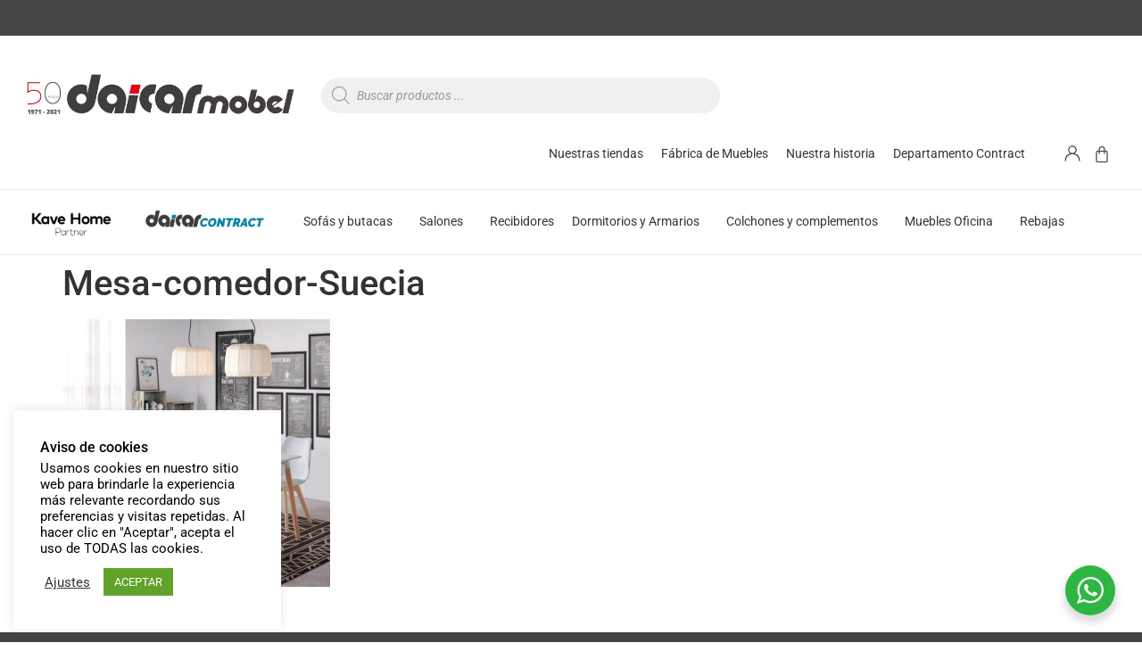

--- FILE ---
content_type: text/html; charset=UTF-8
request_url: https://www.daicar.com/?attachment_id=10635
body_size: 31584
content:
<!doctype html>
<html lang="es">
<head>
	<meta charset="UTF-8">
	<meta name="viewport" content="width=device-width, initial-scale=1">
	<link rel="profile" href="https://gmpg.org/xfn/11">
	<meta name='robots' content='index, follow, max-image-preview:large, max-snippet:-1, max-video-preview:-1' />
	<style>img:is([sizes="auto" i], [sizes^="auto," i]) { contain-intrinsic-size: 3000px 1500px }</style>
	
	<!-- This site is optimized with the Yoast SEO plugin v25.8 - https://yoast.com/wordpress/plugins/seo/ -->
	<title>Mesa-comedor-Suecia - Muebles | Tienda de Muebles en Lleida | Daicarmobel</title>
	<link rel="canonical" href="https://www.daicar.com/" />
	<meta property="og:locale" content="es_ES" />
	<meta property="og:type" content="article" />
	<meta property="og:title" content="Mesa-comedor-Suecia - Muebles | Tienda de Muebles en Lleida | Daicarmobel" />
	<meta property="og:description" content="Mesa-comedor-Suecia" />
	<meta property="og:url" content="https://www.daicar.com/" />
	<meta property="og:site_name" content="Muebles | Tienda de Muebles en Lleida | Daicarmobel" />
	<meta property="article:publisher" content="https://www.facebook.com/daicarmobel/" />
	<meta property="article:modified_time" content="2020-02-17T07:54:38+00:00" />
	<meta property="og:image" content="https://www.daicar.com" />
	<meta property="og:image:width" content="900" />
	<meta property="og:image:height" content="900" />
	<meta property="og:image:type" content="image/jpeg" />
	<meta name="twitter:card" content="summary_large_image" />
	<meta name="twitter:site" content="@daicarmobel" />
	<script type="application/ld+json" class="yoast-schema-graph">{"@context":"https://schema.org","@graph":[{"@type":"WebPage","@id":"https://www.daicar.com/","url":"https://www.daicar.com/","name":"Mesa-comedor-Suecia - Muebles | Tienda de Muebles en Lleida | Daicarmobel","isPartOf":{"@id":"https://www.daicar.com/#website"},"primaryImageOfPage":{"@id":"https://www.daicar.com/#primaryimage"},"image":{"@id":"https://www.daicar.com/#primaryimage"},"thumbnailUrl":"https://www.daicar.com/wp-content/uploads/2020/02/Mesa-comedor-Suecia.jpg","datePublished":"2020-02-17T07:54:33+00:00","dateModified":"2020-02-17T07:54:38+00:00","breadcrumb":{"@id":"https://www.daicar.com/#breadcrumb"},"inLanguage":"es","potentialAction":[{"@type":"ReadAction","target":["https://www.daicar.com/"]}]},{"@type":"ImageObject","inLanguage":"es","@id":"https://www.daicar.com/#primaryimage","url":"https://www.daicar.com/wp-content/uploads/2020/02/Mesa-comedor-Suecia.jpg","contentUrl":"https://www.daicar.com/wp-content/uploads/2020/02/Mesa-comedor-Suecia.jpg","width":900,"height":900,"caption":"Mesa-comedor-Suecia"},{"@type":"BreadcrumbList","@id":"https://www.daicar.com/#breadcrumb","itemListElement":[{"@type":"ListItem","position":1,"name":"Portada","item":"https://www.daicar.com/"},{"@type":"ListItem","position":2,"name":"Mesa-comedor-Suecia"}]},{"@type":"WebSite","@id":"https://www.daicar.com/#website","url":"https://www.daicar.com/","name":"Muebles | Tiendas de Muebles en Lleida | Daicar.com","description":"Fábrica y tienda de muebles a medida. Daicarmobel: Especialistas en muebles a medida. Tiendas de muebles en Lleida. Sofás, colchones, dormitorios, juveniles, salones, armarios. Mobles Lleida","publisher":{"@id":"https://www.daicar.com/#organization"},"potentialAction":[{"@type":"SearchAction","target":{"@type":"EntryPoint","urlTemplate":"https://www.daicar.com/?s={search_term_string}"},"query-input":{"@type":"PropertyValueSpecification","valueRequired":true,"valueName":"search_term_string"}}],"inLanguage":"es"},{"@type":"Organization","@id":"https://www.daicar.com/#organization","name":"Daicar Mobel","url":"https://www.daicar.com/","logo":{"@type":"ImageObject","inLanguage":"es","@id":"https://www.daicar.com/#/schema/logo/image/","url":"https://www.daicar.com/wp-content/uploads/2015/05/LOGO-DAICAR.png","contentUrl":"https://www.daicar.com/wp-content/uploads/2015/05/LOGO-DAICAR.png","width":1132,"height":196,"caption":"Daicar Mobel"},"image":{"@id":"https://www.daicar.com/#/schema/logo/image/"},"sameAs":["https://www.facebook.com/daicarmobel/","https://x.com/daicarmobel","https://www.instagram.com/daicarmobel/","https://es.pinterest.com/daicarmobel/"]}]}</script>
	<!-- / Yoast SEO plugin. -->


<link rel='dns-prefetch' href='//www.googletagmanager.com' />
<link rel="alternate" type="application/rss+xml" title="Muebles | Tienda de Muebles en Lleida | Daicarmobel &raquo; Feed" href="https://www.daicar.com/feed/" />
<link rel="alternate" type="application/rss+xml" title="Muebles | Tienda de Muebles en Lleida | Daicarmobel &raquo; Feed de los comentarios" href="https://www.daicar.com/comments/feed/" />
<script>
window._wpemojiSettings = {"baseUrl":"https:\/\/s.w.org\/images\/core\/emoji\/16.0.1\/72x72\/","ext":".png","svgUrl":"https:\/\/s.w.org\/images\/core\/emoji\/16.0.1\/svg\/","svgExt":".svg","source":{"concatemoji":"https:\/\/www.daicar.com\/wp-includes\/js\/wp-emoji-release.min.js?ver=6.8.2"}};
/*! This file is auto-generated */
!function(s,n){var o,i,e;function c(e){try{var t={supportTests:e,timestamp:(new Date).valueOf()};sessionStorage.setItem(o,JSON.stringify(t))}catch(e){}}function p(e,t,n){e.clearRect(0,0,e.canvas.width,e.canvas.height),e.fillText(t,0,0);var t=new Uint32Array(e.getImageData(0,0,e.canvas.width,e.canvas.height).data),a=(e.clearRect(0,0,e.canvas.width,e.canvas.height),e.fillText(n,0,0),new Uint32Array(e.getImageData(0,0,e.canvas.width,e.canvas.height).data));return t.every(function(e,t){return e===a[t]})}function u(e,t){e.clearRect(0,0,e.canvas.width,e.canvas.height),e.fillText(t,0,0);for(var n=e.getImageData(16,16,1,1),a=0;a<n.data.length;a++)if(0!==n.data[a])return!1;return!0}function f(e,t,n,a){switch(t){case"flag":return n(e,"\ud83c\udff3\ufe0f\u200d\u26a7\ufe0f","\ud83c\udff3\ufe0f\u200b\u26a7\ufe0f")?!1:!n(e,"\ud83c\udde8\ud83c\uddf6","\ud83c\udde8\u200b\ud83c\uddf6")&&!n(e,"\ud83c\udff4\udb40\udc67\udb40\udc62\udb40\udc65\udb40\udc6e\udb40\udc67\udb40\udc7f","\ud83c\udff4\u200b\udb40\udc67\u200b\udb40\udc62\u200b\udb40\udc65\u200b\udb40\udc6e\u200b\udb40\udc67\u200b\udb40\udc7f");case"emoji":return!a(e,"\ud83e\udedf")}return!1}function g(e,t,n,a){var r="undefined"!=typeof WorkerGlobalScope&&self instanceof WorkerGlobalScope?new OffscreenCanvas(300,150):s.createElement("canvas"),o=r.getContext("2d",{willReadFrequently:!0}),i=(o.textBaseline="top",o.font="600 32px Arial",{});return e.forEach(function(e){i[e]=t(o,e,n,a)}),i}function t(e){var t=s.createElement("script");t.src=e,t.defer=!0,s.head.appendChild(t)}"undefined"!=typeof Promise&&(o="wpEmojiSettingsSupports",i=["flag","emoji"],n.supports={everything:!0,everythingExceptFlag:!0},e=new Promise(function(e){s.addEventListener("DOMContentLoaded",e,{once:!0})}),new Promise(function(t){var n=function(){try{var e=JSON.parse(sessionStorage.getItem(o));if("object"==typeof e&&"number"==typeof e.timestamp&&(new Date).valueOf()<e.timestamp+604800&&"object"==typeof e.supportTests)return e.supportTests}catch(e){}return null}();if(!n){if("undefined"!=typeof Worker&&"undefined"!=typeof OffscreenCanvas&&"undefined"!=typeof URL&&URL.createObjectURL&&"undefined"!=typeof Blob)try{var e="postMessage("+g.toString()+"("+[JSON.stringify(i),f.toString(),p.toString(),u.toString()].join(",")+"));",a=new Blob([e],{type:"text/javascript"}),r=new Worker(URL.createObjectURL(a),{name:"wpTestEmojiSupports"});return void(r.onmessage=function(e){c(n=e.data),r.terminate(),t(n)})}catch(e){}c(n=g(i,f,p,u))}t(n)}).then(function(e){for(var t in e)n.supports[t]=e[t],n.supports.everything=n.supports.everything&&n.supports[t],"flag"!==t&&(n.supports.everythingExceptFlag=n.supports.everythingExceptFlag&&n.supports[t]);n.supports.everythingExceptFlag=n.supports.everythingExceptFlag&&!n.supports.flag,n.DOMReady=!1,n.readyCallback=function(){n.DOMReady=!0}}).then(function(){return e}).then(function(){var e;n.supports.everything||(n.readyCallback(),(e=n.source||{}).concatemoji?t(e.concatemoji):e.wpemoji&&e.twemoji&&(t(e.twemoji),t(e.wpemoji)))}))}((window,document),window._wpemojiSettings);
</script>
<link rel='stylesheet' id='font-awesome-css' href='https://www.daicar.com/wp-content/plugins/woocommerce-advanced-products-labels/berocket/assets/css/font-awesome.min.css?ver=6.8.2' media='all' />
<style id='font-awesome-inline-css'>
[data-font="FontAwesome"]:before {font-family: 'FontAwesome' !important;content: attr(data-icon) !important;speak: none !important;font-weight: normal !important;font-variant: normal !important;text-transform: none !important;line-height: 1 !important;font-style: normal !important;-webkit-font-smoothing: antialiased !important;-moz-osx-font-smoothing: grayscale !important;}
</style>
<link rel='stylesheet' id='berocket_products_label_style-css' href='https://www.daicar.com/wp-content/plugins/woocommerce-advanced-products-labels/css/frontend.css?ver=3.3' media='all' />
<style id='berocket_products_label_style-inline-css'>

            @media (min-width: 1025px) {
                .berocket_hide_on_device_desktop:not(.berocket_alabel_id_demo) {display:none!important;}
            }
            @media (min-width: 768px) and (max-width: 1024px) {
                .berocket_hide_on_device_tablet:not(.berocket_alabel_id_demo) {display:none!important;}
            }
            @media (max-width: 767px) {
                .berocket_hide_on_device_mobile:not(.berocket_alabel_id_demo) {display:none!important;}
            }
            

        .berocket_better_labels:before,
        .berocket_better_labels:after {
            clear: both;
            content: " ";
            display: block;
        }
        .berocket_better_labels.berocket_better_labels_image {
            position: absolute!important;
            top: 0px!important;
            bottom: 0px!important;
            left: 0px!important;
            right: 0px!important;
            pointer-events: none;
        }
        .berocket_better_labels.berocket_better_labels_image * {
            pointer-events: none;
        }
        .berocket_better_labels.berocket_better_labels_image img,
        .berocket_better_labels.berocket_better_labels_image .fa,
        .berocket_better_labels.berocket_better_labels_image .berocket_color_label,
        .berocket_better_labels.berocket_better_labels_image .berocket_image_background,
        .berocket_better_labels .berocket_better_labels_line .br_alabel,
        .berocket_better_labels .berocket_better_labels_line .br_alabel span {
            pointer-events: all;
        }
        .berocket_better_labels .berocket_color_label,
        .br_alabel .berocket_color_label {
            width: 100%;
            height: 100%;
            display: block;
        }
        .berocket_better_labels .berocket_better_labels_position_left {
            text-align:left;
            float: left;
            clear: left;
        }
        .berocket_better_labels .berocket_better_labels_position_center {
            text-align:center;
        }
        .berocket_better_labels .berocket_better_labels_position_right {
            text-align:right;
            float: right;
            clear: right;
        }
        .berocket_better_labels.berocket_better_labels_label {
            clear: both
        }
        .berocket_better_labels .berocket_better_labels_line {
            line-height: 1px;
        }
        .berocket_better_labels.berocket_better_labels_label .berocket_better_labels_line {
            clear: none;
        }
        .berocket_better_labels .berocket_better_labels_position_left .berocket_better_labels_line {
            clear: left;
        }
        .berocket_better_labels .berocket_better_labels_position_right .berocket_better_labels_line {
            clear: right;
        }
        .berocket_better_labels .berocket_better_labels_line .br_alabel {
            display: inline-block;
            position: relative;
            top: 0!important;
            left: 0!important;
            right: 0!important;
            line-height: 1px;
        }.berocket_better_labels .berocket_better_labels_position {
                display: flex;
                flex-direction: column;
            }
            .berocket_better_labels .berocket_better_labels_position.berocket_better_labels_position_left {
                align-items: start;
            }
            .berocket_better_labels .berocket_better_labels_position.berocket_better_labels_position_right {
                align-items: end;
            }
            .berocket_better_labels .berocket_better_labels_position.berocket_better_labels_position_center {
                align-items: center;
            }
            .berocket_better_labels .berocket_better_labels_position .berocket_better_labels_inline {
                display: flex;
                align-items: start;
            }
</style>
<link rel='stylesheet' id='dce-dynamic-visibility-style-css' href='https://www.daicar.com/wp-content/plugins/dynamic-visibility-for-elementor/assets/css/dynamic-visibility.css?ver=5.0.16' media='all' />
<style id='wp-emoji-styles-inline-css'>

	img.wp-smiley, img.emoji {
		display: inline !important;
		border: none !important;
		box-shadow: none !important;
		height: 1em !important;
		width: 1em !important;
		margin: 0 0.07em !important;
		vertical-align: -0.1em !important;
		background: none !important;
		padding: 0 !important;
	}
</style>
<link rel='stylesheet' id='wp-block-library-css' href='https://www.daicar.com/wp-includes/css/dist/block-library/style.min.css?ver=6.8.2' media='all' />
<link rel='stylesheet' id='woolentor-block-common-css' href='https://www.daicar.com/wp-content/plugins/woolentor-addons/woolentor-blocks/assets/css/common-style.css?ver=3.1.4' media='all' />
<link rel='stylesheet' id='woolentor-block-default-css' href='https://www.daicar.com/wp-content/plugins/woolentor-addons/woolentor-blocks/assets/css/style-index.css?ver=3.1.4' media='all' />
<style id='global-styles-inline-css'>
:root{--wp--preset--aspect-ratio--square: 1;--wp--preset--aspect-ratio--4-3: 4/3;--wp--preset--aspect-ratio--3-4: 3/4;--wp--preset--aspect-ratio--3-2: 3/2;--wp--preset--aspect-ratio--2-3: 2/3;--wp--preset--aspect-ratio--16-9: 16/9;--wp--preset--aspect-ratio--9-16: 9/16;--wp--preset--color--black: #000000;--wp--preset--color--cyan-bluish-gray: #abb8c3;--wp--preset--color--white: #ffffff;--wp--preset--color--pale-pink: #f78da7;--wp--preset--color--vivid-red: #cf2e2e;--wp--preset--color--luminous-vivid-orange: #ff6900;--wp--preset--color--luminous-vivid-amber: #fcb900;--wp--preset--color--light-green-cyan: #7bdcb5;--wp--preset--color--vivid-green-cyan: #00d084;--wp--preset--color--pale-cyan-blue: #8ed1fc;--wp--preset--color--vivid-cyan-blue: #0693e3;--wp--preset--color--vivid-purple: #9b51e0;--wp--preset--gradient--vivid-cyan-blue-to-vivid-purple: linear-gradient(135deg,rgba(6,147,227,1) 0%,rgb(155,81,224) 100%);--wp--preset--gradient--light-green-cyan-to-vivid-green-cyan: linear-gradient(135deg,rgb(122,220,180) 0%,rgb(0,208,130) 100%);--wp--preset--gradient--luminous-vivid-amber-to-luminous-vivid-orange: linear-gradient(135deg,rgba(252,185,0,1) 0%,rgba(255,105,0,1) 100%);--wp--preset--gradient--luminous-vivid-orange-to-vivid-red: linear-gradient(135deg,rgba(255,105,0,1) 0%,rgb(207,46,46) 100%);--wp--preset--gradient--very-light-gray-to-cyan-bluish-gray: linear-gradient(135deg,rgb(238,238,238) 0%,rgb(169,184,195) 100%);--wp--preset--gradient--cool-to-warm-spectrum: linear-gradient(135deg,rgb(74,234,220) 0%,rgb(151,120,209) 20%,rgb(207,42,186) 40%,rgb(238,44,130) 60%,rgb(251,105,98) 80%,rgb(254,248,76) 100%);--wp--preset--gradient--blush-light-purple: linear-gradient(135deg,rgb(255,206,236) 0%,rgb(152,150,240) 100%);--wp--preset--gradient--blush-bordeaux: linear-gradient(135deg,rgb(254,205,165) 0%,rgb(254,45,45) 50%,rgb(107,0,62) 100%);--wp--preset--gradient--luminous-dusk: linear-gradient(135deg,rgb(255,203,112) 0%,rgb(199,81,192) 50%,rgb(65,88,208) 100%);--wp--preset--gradient--pale-ocean: linear-gradient(135deg,rgb(255,245,203) 0%,rgb(182,227,212) 50%,rgb(51,167,181) 100%);--wp--preset--gradient--electric-grass: linear-gradient(135deg,rgb(202,248,128) 0%,rgb(113,206,126) 100%);--wp--preset--gradient--midnight: linear-gradient(135deg,rgb(2,3,129) 0%,rgb(40,116,252) 100%);--wp--preset--font-size--small: 13px;--wp--preset--font-size--medium: 20px;--wp--preset--font-size--large: 36px;--wp--preset--font-size--x-large: 42px;--wp--preset--spacing--20: 0.44rem;--wp--preset--spacing--30: 0.67rem;--wp--preset--spacing--40: 1rem;--wp--preset--spacing--50: 1.5rem;--wp--preset--spacing--60: 2.25rem;--wp--preset--spacing--70: 3.38rem;--wp--preset--spacing--80: 5.06rem;--wp--preset--shadow--natural: 6px 6px 9px rgba(0, 0, 0, 0.2);--wp--preset--shadow--deep: 12px 12px 50px rgba(0, 0, 0, 0.4);--wp--preset--shadow--sharp: 6px 6px 0px rgba(0, 0, 0, 0.2);--wp--preset--shadow--outlined: 6px 6px 0px -3px rgba(255, 255, 255, 1), 6px 6px rgba(0, 0, 0, 1);--wp--preset--shadow--crisp: 6px 6px 0px rgba(0, 0, 0, 1);}:root { --wp--style--global--content-size: 800px;--wp--style--global--wide-size: 1200px; }:where(body) { margin: 0; }.wp-site-blocks > .alignleft { float: left; margin-right: 2em; }.wp-site-blocks > .alignright { float: right; margin-left: 2em; }.wp-site-blocks > .aligncenter { justify-content: center; margin-left: auto; margin-right: auto; }:where(.wp-site-blocks) > * { margin-block-start: 24px; margin-block-end: 0; }:where(.wp-site-blocks) > :first-child { margin-block-start: 0; }:where(.wp-site-blocks) > :last-child { margin-block-end: 0; }:root { --wp--style--block-gap: 24px; }:root :where(.is-layout-flow) > :first-child{margin-block-start: 0;}:root :where(.is-layout-flow) > :last-child{margin-block-end: 0;}:root :where(.is-layout-flow) > *{margin-block-start: 24px;margin-block-end: 0;}:root :where(.is-layout-constrained) > :first-child{margin-block-start: 0;}:root :where(.is-layout-constrained) > :last-child{margin-block-end: 0;}:root :where(.is-layout-constrained) > *{margin-block-start: 24px;margin-block-end: 0;}:root :where(.is-layout-flex){gap: 24px;}:root :where(.is-layout-grid){gap: 24px;}.is-layout-flow > .alignleft{float: left;margin-inline-start: 0;margin-inline-end: 2em;}.is-layout-flow > .alignright{float: right;margin-inline-start: 2em;margin-inline-end: 0;}.is-layout-flow > .aligncenter{margin-left: auto !important;margin-right: auto !important;}.is-layout-constrained > .alignleft{float: left;margin-inline-start: 0;margin-inline-end: 2em;}.is-layout-constrained > .alignright{float: right;margin-inline-start: 2em;margin-inline-end: 0;}.is-layout-constrained > .aligncenter{margin-left: auto !important;margin-right: auto !important;}.is-layout-constrained > :where(:not(.alignleft):not(.alignright):not(.alignfull)){max-width: var(--wp--style--global--content-size);margin-left: auto !important;margin-right: auto !important;}.is-layout-constrained > .alignwide{max-width: var(--wp--style--global--wide-size);}body .is-layout-flex{display: flex;}.is-layout-flex{flex-wrap: wrap;align-items: center;}.is-layout-flex > :is(*, div){margin: 0;}body .is-layout-grid{display: grid;}.is-layout-grid > :is(*, div){margin: 0;}body{padding-top: 0px;padding-right: 0px;padding-bottom: 0px;padding-left: 0px;}a:where(:not(.wp-element-button)){text-decoration: underline;}:root :where(.wp-element-button, .wp-block-button__link){background-color: #32373c;border-width: 0;color: #fff;font-family: inherit;font-size: inherit;line-height: inherit;padding: calc(0.667em + 2px) calc(1.333em + 2px);text-decoration: none;}.has-black-color{color: var(--wp--preset--color--black) !important;}.has-cyan-bluish-gray-color{color: var(--wp--preset--color--cyan-bluish-gray) !important;}.has-white-color{color: var(--wp--preset--color--white) !important;}.has-pale-pink-color{color: var(--wp--preset--color--pale-pink) !important;}.has-vivid-red-color{color: var(--wp--preset--color--vivid-red) !important;}.has-luminous-vivid-orange-color{color: var(--wp--preset--color--luminous-vivid-orange) !important;}.has-luminous-vivid-amber-color{color: var(--wp--preset--color--luminous-vivid-amber) !important;}.has-light-green-cyan-color{color: var(--wp--preset--color--light-green-cyan) !important;}.has-vivid-green-cyan-color{color: var(--wp--preset--color--vivid-green-cyan) !important;}.has-pale-cyan-blue-color{color: var(--wp--preset--color--pale-cyan-blue) !important;}.has-vivid-cyan-blue-color{color: var(--wp--preset--color--vivid-cyan-blue) !important;}.has-vivid-purple-color{color: var(--wp--preset--color--vivid-purple) !important;}.has-black-background-color{background-color: var(--wp--preset--color--black) !important;}.has-cyan-bluish-gray-background-color{background-color: var(--wp--preset--color--cyan-bluish-gray) !important;}.has-white-background-color{background-color: var(--wp--preset--color--white) !important;}.has-pale-pink-background-color{background-color: var(--wp--preset--color--pale-pink) !important;}.has-vivid-red-background-color{background-color: var(--wp--preset--color--vivid-red) !important;}.has-luminous-vivid-orange-background-color{background-color: var(--wp--preset--color--luminous-vivid-orange) !important;}.has-luminous-vivid-amber-background-color{background-color: var(--wp--preset--color--luminous-vivid-amber) !important;}.has-light-green-cyan-background-color{background-color: var(--wp--preset--color--light-green-cyan) !important;}.has-vivid-green-cyan-background-color{background-color: var(--wp--preset--color--vivid-green-cyan) !important;}.has-pale-cyan-blue-background-color{background-color: var(--wp--preset--color--pale-cyan-blue) !important;}.has-vivid-cyan-blue-background-color{background-color: var(--wp--preset--color--vivid-cyan-blue) !important;}.has-vivid-purple-background-color{background-color: var(--wp--preset--color--vivid-purple) !important;}.has-black-border-color{border-color: var(--wp--preset--color--black) !important;}.has-cyan-bluish-gray-border-color{border-color: var(--wp--preset--color--cyan-bluish-gray) !important;}.has-white-border-color{border-color: var(--wp--preset--color--white) !important;}.has-pale-pink-border-color{border-color: var(--wp--preset--color--pale-pink) !important;}.has-vivid-red-border-color{border-color: var(--wp--preset--color--vivid-red) !important;}.has-luminous-vivid-orange-border-color{border-color: var(--wp--preset--color--luminous-vivid-orange) !important;}.has-luminous-vivid-amber-border-color{border-color: var(--wp--preset--color--luminous-vivid-amber) !important;}.has-light-green-cyan-border-color{border-color: var(--wp--preset--color--light-green-cyan) !important;}.has-vivid-green-cyan-border-color{border-color: var(--wp--preset--color--vivid-green-cyan) !important;}.has-pale-cyan-blue-border-color{border-color: var(--wp--preset--color--pale-cyan-blue) !important;}.has-vivid-cyan-blue-border-color{border-color: var(--wp--preset--color--vivid-cyan-blue) !important;}.has-vivid-purple-border-color{border-color: var(--wp--preset--color--vivid-purple) !important;}.has-vivid-cyan-blue-to-vivid-purple-gradient-background{background: var(--wp--preset--gradient--vivid-cyan-blue-to-vivid-purple) !important;}.has-light-green-cyan-to-vivid-green-cyan-gradient-background{background: var(--wp--preset--gradient--light-green-cyan-to-vivid-green-cyan) !important;}.has-luminous-vivid-amber-to-luminous-vivid-orange-gradient-background{background: var(--wp--preset--gradient--luminous-vivid-amber-to-luminous-vivid-orange) !important;}.has-luminous-vivid-orange-to-vivid-red-gradient-background{background: var(--wp--preset--gradient--luminous-vivid-orange-to-vivid-red) !important;}.has-very-light-gray-to-cyan-bluish-gray-gradient-background{background: var(--wp--preset--gradient--very-light-gray-to-cyan-bluish-gray) !important;}.has-cool-to-warm-spectrum-gradient-background{background: var(--wp--preset--gradient--cool-to-warm-spectrum) !important;}.has-blush-light-purple-gradient-background{background: var(--wp--preset--gradient--blush-light-purple) !important;}.has-blush-bordeaux-gradient-background{background: var(--wp--preset--gradient--blush-bordeaux) !important;}.has-luminous-dusk-gradient-background{background: var(--wp--preset--gradient--luminous-dusk) !important;}.has-pale-ocean-gradient-background{background: var(--wp--preset--gradient--pale-ocean) !important;}.has-electric-grass-gradient-background{background: var(--wp--preset--gradient--electric-grass) !important;}.has-midnight-gradient-background{background: var(--wp--preset--gradient--midnight) !important;}.has-small-font-size{font-size: var(--wp--preset--font-size--small) !important;}.has-medium-font-size{font-size: var(--wp--preset--font-size--medium) !important;}.has-large-font-size{font-size: var(--wp--preset--font-size--large) !important;}.has-x-large-font-size{font-size: var(--wp--preset--font-size--x-large) !important;}
:root :where(.wp-block-pullquote){font-size: 1.5em;line-height: 1.6;}
</style>
<link rel='stylesheet' id='cookie-law-info-css' href='https://www.daicar.com/wp-content/plugins/cookie-law-info/legacy/public/css/cookie-law-info-public.css?ver=3.3.4' media='all' />
<link rel='stylesheet' id='cookie-law-info-gdpr-css' href='https://www.daicar.com/wp-content/plugins/cookie-law-info/legacy/public/css/cookie-law-info-gdpr.css?ver=3.3.4' media='all' />
<link rel='stylesheet' id='video_popup_close_icon-css' href='https://www.daicar.com/wp-content/plugins/video-popup/css/vp-close-icon/close-button-icon.css?ver=1762138971' media='all' />
<link rel='stylesheet' id='oba_youtubepopup_css-css' href='https://www.daicar.com/wp-content/plugins/video-popup/css/YouTubePopUp.css?ver=1762138971' media='all' />
<link rel='stylesheet' id='nta-css-popup-css' href='https://www.daicar.com/wp-content/plugins/whatsapp-for-wordpress/assets/css/style.css?ver=6.8.2' media='all' />
<link rel='stylesheet' id='woocommerce-layout-css' href='https://www.daicar.com/wp-content/plugins/woocommerce/assets/css/woocommerce-layout.css?ver=9.8.5' media='all' />
<link rel='stylesheet' id='woocommerce-smallscreen-css' href='https://www.daicar.com/wp-content/plugins/woocommerce/assets/css/woocommerce-smallscreen.css?ver=9.8.5' media='only screen and (max-width: 768px)' />
<link rel='stylesheet' id='woocommerce-general-css' href='https://www.daicar.com/wp-content/plugins/woocommerce/assets/css/woocommerce.css?ver=9.8.5' media='all' />
<style id='woocommerce-inline-inline-css'>
.woocommerce form .form-row .required { visibility: visible; }
</style>
<link rel='stylesheet' id='swatches-and-photos-css' href='https://www.daicar.com/wp-content/plugins/woocommerce-variation-swatches-and-photos/assets/css/swatches-and-photos.css?ver=3.0.6' media='all' />
<link rel='stylesheet' id='simple-line-icons-wl-css' href='https://www.daicar.com/wp-content/plugins/woolentor-addons/assets/css/simple-line-icons.css?ver=3.1.4' media='all' />
<link rel='stylesheet' id='htflexboxgrid-css' href='https://www.daicar.com/wp-content/plugins/woolentor-addons/assets/css/htflexboxgrid.css?ver=3.1.4' media='all' />
<link rel='stylesheet' id='slick-css' href='https://www.daicar.com/wp-content/plugins/woolentor-addons/assets/css/slick.css?ver=3.1.4' media='all' />
<link rel='stylesheet' id='woolentor-widgets-css' href='https://www.daicar.com/wp-content/plugins/woolentor-addons/assets/css/woolentor-widgets.css?ver=3.1.4' media='all' />
<link rel='stylesheet' id='photoswipe-css' href='https://www.daicar.com/wp-content/plugins/woocommerce/assets/css/photoswipe/photoswipe.min.css?ver=9.8.5' media='all' />
<link rel='stylesheet' id='photoswipe-default-skin-css' href='https://www.daicar.com/wp-content/plugins/woocommerce/assets/css/photoswipe/default-skin/default-skin.min.css?ver=9.8.5' media='all' />
<link rel='stylesheet' id='woolentor-quickview-css' href='https://www.daicar.com/wp-content/plugins/woolentor-addons/includes/modules/quickview/assets/css/frontend.css?ver=3.1.4' media='all' />
<link rel='stylesheet' id='yith-infs-style-css' href='https://www.daicar.com/wp-content/plugins/yith-infinite-scrolling/assets/css/frontend.css?ver=2.2.0' media='all' />
<link rel='stylesheet' id='brands-styles-css' href='https://www.daicar.com/wp-content/plugins/woocommerce/assets/css/brands.css?ver=9.8.5' media='all' />
<link rel='stylesheet' id='dgwt-wcas-style-css' href='https://www.daicar.com/wp-content/plugins/ajax-search-for-woocommerce-premium/assets/css/style.min.css?ver=1.20.2' media='all' />
<link rel='stylesheet' id='hello-elementor-css' href='https://www.daicar.com/wp-content/themes/hello-elementor/assets/css/reset.css?ver=3.4.4' media='all' />
<link rel='stylesheet' id='hello-elementor-theme-style-css' href='https://www.daicar.com/wp-content/themes/hello-elementor/assets/css/theme.css?ver=3.4.4' media='all' />
<link rel='stylesheet' id='hello-elementor-header-footer-css' href='https://www.daicar.com/wp-content/themes/hello-elementor/assets/css/header-footer.css?ver=3.4.4' media='all' />
<link rel='stylesheet' id='e-animation-fadeInRight-css' href='https://www.daicar.com/wp-content/plugins/elementor/assets/lib/animations/styles/fadeInRight.min.css?ver=3.31.3' media='all' />
<link rel='stylesheet' id='swiper-css' href='https://www.daicar.com/wp-content/plugins/elementor/assets/lib/swiper/v8/css/swiper.min.css?ver=8.4.5' media='all' />
<link rel='stylesheet' id='e-swiper-css' href='https://www.daicar.com/wp-content/plugins/elementor/assets/css/conditionals/e-swiper.min.css?ver=3.31.3' media='all' />
<link rel='stylesheet' id='elementor-frontend-css' href='https://www.daicar.com/wp-content/plugins/elementor/assets/css/frontend.min.css?ver=3.31.3' media='all' />
<style id='elementor-frontend-inline-css'>
.elementor-kit-14044{--e-global-color-primary:#444444;--e-global-color-secondary:#333333;--e-global-color-text:#222222;--e-global-color-accent:#FF0C01;--e-global-color-3e730ff:#DBDCDD;--e-global-color-d0c97d7:#F0F1F2;--e-global-color-9a54f6e:#FFFFFF;--e-global-color-9860d03:#0DD7E5;--e-global-typography-primary-font-family:"Roboto";--e-global-typography-primary-font-weight:400;--e-global-typography-secondary-font-family:"Roboto";--e-global-typography-secondary-font-weight:400;--e-global-typography-text-font-family:"Roboto";--e-global-typography-text-font-weight:400;--e-global-typography-accent-font-family:"Roboto";--e-global-typography-accent-font-weight:500;}.elementor-kit-14044 e-page-transition{background-color:#FFBC7D;}.elementor-kit-14044 p{margin-block-end:10px;}.elementor-kit-14044 a{color:var( --e-global-color-accent );}.elementor-section.elementor-section-boxed > .elementor-container{max-width:1140px;}.e-con{--container-max-width:1140px;}.elementor-widget:not(:last-child){margin-block-end:20px;}.elementor-element{--widgets-spacing:20px 20px;--widgets-spacing-row:20px;--widgets-spacing-column:20px;}{}h1.entry-title{display:var(--page-title-display);}@media(max-width:1024px){.elementor-section.elementor-section-boxed > .elementor-container{max-width:1024px;}.e-con{--container-max-width:1024px;}}@media(max-width:767px){.elementor-section.elementor-section-boxed > .elementor-container{max-width:767px;}.e-con{--container-max-width:767px;}}
.elementor-15887 .elementor-element.elementor-element-a084d2:not(.elementor-motion-effects-element-type-background), .elementor-15887 .elementor-element.elementor-element-a084d2 > .elementor-motion-effects-container > .elementor-motion-effects-layer{background-color:var( --e-global-color-primary );}.elementor-15887 .elementor-element.elementor-element-a084d2{transition:background 0.3s, border 0.3s, border-radius 0.3s, box-shadow 0.3s;}.elementor-15887 .elementor-element.elementor-element-a084d2 > .elementor-background-overlay{transition:background 0.3s, border-radius 0.3s, opacity 0.3s;}.elementor-widget-slides .elementor-slide-heading{font-family:var( --e-global-typography-primary-font-family ), Sans-serif;font-weight:var( --e-global-typography-primary-font-weight );}.elementor-widget-slides .elementor-slide-description{font-family:var( --e-global-typography-secondary-font-family ), Sans-serif;font-weight:var( --e-global-typography-secondary-font-weight );}.elementor-widget-slides .elementor-slide-button{font-family:var( --e-global-typography-accent-font-family ), Sans-serif;font-weight:var( --e-global-typography-accent-font-weight );}.elementor-15887 .elementor-element.elementor-element-27798240 .elementor-repeater-item-541586f .swiper-slide-bg{background-color:#434444;}.elementor-15887 .elementor-element.elementor-element-27798240 .swiper-slide{transition-duration:calc(5000ms*1.2);height:40px;}.elementor-15887 .elementor-element.elementor-element-27798240 .swiper-slide-contents{max-width:100%;}.elementor-15887 .elementor-element.elementor-element-27798240 .swiper-slide-inner{text-align:center;}.elementor-15887 .elementor-element.elementor-element-27798240 .elementor-slide-description{font-family:"Roboto", Sans-serif;font-size:0.8em;font-weight:300;text-transform:uppercase;}.elementor-15887 .elementor-element.elementor-element-222f0649:not(.elementor-motion-effects-element-type-background), .elementor-15887 .elementor-element.elementor-element-222f0649 > .elementor-motion-effects-container > .elementor-motion-effects-layer{background-color:var( --e-global-color-9a54f6e );}.elementor-15887 .elementor-element.elementor-element-222f0649{transition:background 0.3s, border 0.3s, border-radius 0.3s, box-shadow 0.3s;padding:10px 20px 10px 20px;}.elementor-15887 .elementor-element.elementor-element-222f0649 > .elementor-background-overlay{transition:background 0.3s, border-radius 0.3s, opacity 0.3s;}.elementor-bc-flex-widget .elementor-15887 .elementor-element.elementor-element-8ee5748.elementor-column .elementor-widget-wrap{align-items:center;}.elementor-15887 .elementor-element.elementor-element-8ee5748.elementor-column.elementor-element[data-element_type="column"] > .elementor-widget-wrap.elementor-element-populated{align-content:center;align-items:center;}.elementor-widget-icon.elementor-view-stacked .elementor-icon{background-color:var( --e-global-color-primary );}.elementor-widget-icon.elementor-view-framed .elementor-icon, .elementor-widget-icon.elementor-view-default .elementor-icon{color:var( --e-global-color-primary );border-color:var( --e-global-color-primary );}.elementor-widget-icon.elementor-view-framed .elementor-icon, .elementor-widget-icon.elementor-view-default .elementor-icon svg{fill:var( --e-global-color-primary );}.elementor-15887 .elementor-element.elementor-element-8fb9809{width:auto;max-width:auto;}.elementor-15887 .elementor-element.elementor-element-8fb9809 > .elementor-widget-container{margin:0px 20px 0px 0px;padding:5px 0px 0px 0px;}.elementor-15887 .elementor-element.elementor-element-8fb9809 .elementor-icon-wrapper{text-align:center;}.elementor-15887 .elementor-element.elementor-element-8fb9809 .elementor-icon{font-size:26px;}.elementor-15887 .elementor-element.elementor-element-8fb9809 .elementor-icon svg{height:26px;}.elementor-widget-image .widget-image-caption{color:var( --e-global-color-text );font-family:var( --e-global-typography-text-font-family ), Sans-serif;font-weight:var( --e-global-typography-text-font-weight );}.elementor-15887 .elementor-element.elementor-element-5316353f{width:auto;max-width:auto;text-align:left;}.elementor-15887 .elementor-element.elementor-element-5316353f img{width:300px;}.elementor-15887 .elementor-element.elementor-element-cf5267d{width:var( --container-widget-width, 507px );max-width:507px;--container-widget-width:507px;--container-widget-flex-grow:0;}.elementor-15887 .elementor-element.elementor-element-cf5267d > .elementor-widget-container{margin:0px 30px 0px 30px;}.elementor-widget-nav-menu .elementor-nav-menu .elementor-item{font-family:var( --e-global-typography-primary-font-family ), Sans-serif;font-weight:var( --e-global-typography-primary-font-weight );}.elementor-widget-nav-menu .elementor-nav-menu--main .elementor-item{color:var( --e-global-color-text );fill:var( --e-global-color-text );}.elementor-widget-nav-menu .elementor-nav-menu--main .elementor-item:hover,
					.elementor-widget-nav-menu .elementor-nav-menu--main .elementor-item.elementor-item-active,
					.elementor-widget-nav-menu .elementor-nav-menu--main .elementor-item.highlighted,
					.elementor-widget-nav-menu .elementor-nav-menu--main .elementor-item:focus{color:var( --e-global-color-accent );fill:var( --e-global-color-accent );}.elementor-widget-nav-menu .elementor-nav-menu--main:not(.e--pointer-framed) .elementor-item:before,
					.elementor-widget-nav-menu .elementor-nav-menu--main:not(.e--pointer-framed) .elementor-item:after{background-color:var( --e-global-color-accent );}.elementor-widget-nav-menu .e--pointer-framed .elementor-item:before,
					.elementor-widget-nav-menu .e--pointer-framed .elementor-item:after{border-color:var( --e-global-color-accent );}.elementor-widget-nav-menu{--e-nav-menu-divider-color:var( --e-global-color-text );}.elementor-widget-nav-menu .elementor-nav-menu--dropdown .elementor-item, .elementor-widget-nav-menu .elementor-nav-menu--dropdown  .elementor-sub-item{font-family:var( --e-global-typography-accent-font-family ), Sans-serif;font-weight:var( --e-global-typography-accent-font-weight );}.elementor-15887 .elementor-element.elementor-element-77d0908{width:auto;max-width:auto;--e-nav-menu-horizontal-menu-item-margin:calc( 20px / 2 );}.elementor-15887 .elementor-element.elementor-element-77d0908 > .elementor-widget-container{margin:0px 20px 0px 0px;}.elementor-15887 .elementor-element.elementor-element-77d0908 .elementor-nav-menu .elementor-item{font-size:0.9em;font-weight:400;}.elementor-15887 .elementor-element.elementor-element-77d0908 .elementor-nav-menu--main .elementor-item{color:var( --e-global-color-secondary );fill:var( --e-global-color-secondary );padding-left:0px;padding-right:0px;padding-top:5px;padding-bottom:5px;}.elementor-15887 .elementor-element.elementor-element-77d0908 .elementor-nav-menu--main .elementor-item:hover,
					.elementor-15887 .elementor-element.elementor-element-77d0908 .elementor-nav-menu--main .elementor-item.elementor-item-active,
					.elementor-15887 .elementor-element.elementor-element-77d0908 .elementor-nav-menu--main .elementor-item.highlighted,
					.elementor-15887 .elementor-element.elementor-element-77d0908 .elementor-nav-menu--main .elementor-item:focus{color:var( --e-global-color-text );fill:var( --e-global-color-text );}.elementor-15887 .elementor-element.elementor-element-77d0908 .elementor-nav-menu--main:not(.e--pointer-framed) .elementor-item:before,
					.elementor-15887 .elementor-element.elementor-element-77d0908 .elementor-nav-menu--main:not(.e--pointer-framed) .elementor-item:after{background-color:var( --e-global-color-text );}.elementor-15887 .elementor-element.elementor-element-77d0908 .e--pointer-framed .elementor-item:before,
					.elementor-15887 .elementor-element.elementor-element-77d0908 .e--pointer-framed .elementor-item:after{border-color:var( --e-global-color-text );}.elementor-15887 .elementor-element.elementor-element-77d0908 .elementor-nav-menu--main .elementor-item.elementor-item-active{color:var( --e-global-color-text );}.elementor-15887 .elementor-element.elementor-element-77d0908 .elementor-nav-menu--main:not(.e--pointer-framed) .elementor-item.elementor-item-active:before,
					.elementor-15887 .elementor-element.elementor-element-77d0908 .elementor-nav-menu--main:not(.e--pointer-framed) .elementor-item.elementor-item-active:after{background-color:var( --e-global-color-primary );}.elementor-15887 .elementor-element.elementor-element-77d0908 .e--pointer-framed .elementor-item.elementor-item-active:before,
					.elementor-15887 .elementor-element.elementor-element-77d0908 .e--pointer-framed .elementor-item.elementor-item-active:after{border-color:var( --e-global-color-primary );}.elementor-15887 .elementor-element.elementor-element-77d0908 .e--pointer-framed .elementor-item:before{border-width:1px;}.elementor-15887 .elementor-element.elementor-element-77d0908 .e--pointer-framed.e--animation-draw .elementor-item:before{border-width:0 0 1px 1px;}.elementor-15887 .elementor-element.elementor-element-77d0908 .e--pointer-framed.e--animation-draw .elementor-item:after{border-width:1px 1px 0 0;}.elementor-15887 .elementor-element.elementor-element-77d0908 .e--pointer-framed.e--animation-corners .elementor-item:before{border-width:1px 0 0 1px;}.elementor-15887 .elementor-element.elementor-element-77d0908 .e--pointer-framed.e--animation-corners .elementor-item:after{border-width:0 1px 1px 0;}.elementor-15887 .elementor-element.elementor-element-77d0908 .e--pointer-underline .elementor-item:after,
					 .elementor-15887 .elementor-element.elementor-element-77d0908 .e--pointer-overline .elementor-item:before,
					 .elementor-15887 .elementor-element.elementor-element-77d0908 .e--pointer-double-line .elementor-item:before,
					 .elementor-15887 .elementor-element.elementor-element-77d0908 .e--pointer-double-line .elementor-item:after{height:1px;}.elementor-15887 .elementor-element.elementor-element-77d0908 .elementor-nav-menu--main:not(.elementor-nav-menu--layout-horizontal) .elementor-nav-menu > li:not(:last-child){margin-bottom:20px;}.elementor-15887 .elementor-element.elementor-element-77d0908 .elementor-nav-menu--dropdown a, .elementor-15887 .elementor-element.elementor-element-77d0908 .elementor-menu-toggle{color:var( --e-global-color-primary );fill:var( --e-global-color-primary );}.elementor-15887 .elementor-element.elementor-element-77d0908 .elementor-nav-menu--dropdown{background-color:#FFFFFF;}.elementor-15887 .elementor-element.elementor-element-77d0908 .elementor-nav-menu--dropdown a:hover,
					.elementor-15887 .elementor-element.elementor-element-77d0908 .elementor-nav-menu--dropdown a:focus,
					.elementor-15887 .elementor-element.elementor-element-77d0908 .elementor-nav-menu--dropdown a.elementor-item-active,
					.elementor-15887 .elementor-element.elementor-element-77d0908 .elementor-nav-menu--dropdown a.highlighted,
					.elementor-15887 .elementor-element.elementor-element-77d0908 .elementor-menu-toggle:hover,
					.elementor-15887 .elementor-element.elementor-element-77d0908 .elementor-menu-toggle:focus{color:var( --e-global-color-text );}.elementor-15887 .elementor-element.elementor-element-77d0908 .elementor-nav-menu--dropdown a:hover,
					.elementor-15887 .elementor-element.elementor-element-77d0908 .elementor-nav-menu--dropdown a:focus,
					.elementor-15887 .elementor-element.elementor-element-77d0908 .elementor-nav-menu--dropdown a.elementor-item-active,
					.elementor-15887 .elementor-element.elementor-element-77d0908 .elementor-nav-menu--dropdown a.highlighted{background-color:#FFFFFF;}.elementor-15887 .elementor-element.elementor-element-77d0908 .elementor-nav-menu--dropdown a.elementor-item-active{color:var( --e-global-color-text );background-color:#FFFFFF;}.elementor-15887 .elementor-element.elementor-element-77d0908 .elementor-nav-menu--dropdown .elementor-item, .elementor-15887 .elementor-element.elementor-element-77d0908 .elementor-nav-menu--dropdown  .elementor-sub-item{font-weight:500;}.elementor-15887 .elementor-element.elementor-element-77d0908 .elementor-nav-menu--main .elementor-nav-menu--dropdown, .elementor-15887 .elementor-element.elementor-element-77d0908 .elementor-nav-menu__container.elementor-nav-menu--dropdown{box-shadow:0px 0px 10px 0px rgba(0,0,0,0.5);}.elementor-15887 .elementor-element.elementor-element-77d0908 .elementor-nav-menu--dropdown a{padding-left:0px;padding-right:0px;padding-top:0px;padding-bottom:0px;}.elementor-15887 .elementor-element.elementor-element-77d0908 .elementor-nav-menu--main > .elementor-nav-menu > li > .elementor-nav-menu--dropdown, .elementor-15887 .elementor-element.elementor-element-77d0908 .elementor-nav-menu__container.elementor-nav-menu--dropdown{margin-top:10px !important;}.elementor-15887 .elementor-element.elementor-element-35677c66{width:auto;max-width:auto;}.elementor-15887 .elementor-element.elementor-element-35677c66 > .elementor-widget-container{margin:0px 5px 0px 20px;padding:5px 0px 0px 0px;}.elementor-15887 .elementor-element.elementor-element-35677c66 .elementor-icon-wrapper{text-align:center;}.elementor-15887 .elementor-element.elementor-element-35677c66 .elementor-icon{font-size:26px;}.elementor-15887 .elementor-element.elementor-element-35677c66 .elementor-icon svg{height:26px;}.elementor-widget-woocommerce-menu-cart .elementor-menu-cart__toggle .elementor-button{font-family:var( --e-global-typography-primary-font-family ), Sans-serif;font-weight:var( --e-global-typography-primary-font-weight );}.elementor-widget-woocommerce-menu-cart .elementor-menu-cart__product-name a{font-family:var( --e-global-typography-primary-font-family ), Sans-serif;font-weight:var( --e-global-typography-primary-font-weight );}.elementor-widget-woocommerce-menu-cart .elementor-menu-cart__product-price{font-family:var( --e-global-typography-primary-font-family ), Sans-serif;font-weight:var( --e-global-typography-primary-font-weight );}.elementor-widget-woocommerce-menu-cart .elementor-menu-cart__footer-buttons .elementor-button{font-family:var( --e-global-typography-primary-font-family ), Sans-serif;font-weight:var( --e-global-typography-primary-font-weight );}.elementor-widget-woocommerce-menu-cart .elementor-menu-cart__footer-buttons a.elementor-button--view-cart{font-family:var( --e-global-typography-primary-font-family ), Sans-serif;font-weight:var( --e-global-typography-primary-font-weight );}.elementor-widget-woocommerce-menu-cart .elementor-menu-cart__footer-buttons a.elementor-button--checkout{font-family:var( --e-global-typography-primary-font-family ), Sans-serif;font-weight:var( --e-global-typography-primary-font-weight );}.elementor-widget-woocommerce-menu-cart .woocommerce-mini-cart__empty-message{font-family:var( --e-global-typography-primary-font-family ), Sans-serif;font-weight:var( --e-global-typography-primary-font-weight );}.elementor-15887 .elementor-element.elementor-element-1f11db11 .elementor-menu-cart__close-button, .elementor-15887 .elementor-element.elementor-element-1f11db11 .elementor-menu-cart__close-button-custom{display:none;}.elementor-15887 .elementor-element.elementor-element-1f11db11{width:auto;max-width:auto;--main-alignment:right;--divider-style:solid;--subtotal-divider-style:solid;--checkout-button-display:none;--cart-footer-layout:1fr;--elementor-remove-from-cart-button:none;--remove-from-cart-button:block;--toggle-button-icon-color:var( --e-global-color-primary );--toggle-button-icon-hover-color:var( --e-global-color-primary );--toggle-button-border-width:0px;--toggle-icon-size:20px;--toggle-icon-padding:5px 5px 5px 5px;--items-indicator-text-color:var( --e-global-color-9a54f6e );--items-indicator-background-color:var( --e-global-color-secondary );--cart-border-style:none;--cart-padding:25px 25px 25px 25px;--remove-item-button-size:18px;--remove-item-button-color:var( --e-global-color-3e730ff );--remove-item-button-hover-color:var( --e-global-color-primary );--menu-cart-subtotal-text-align:right;--product-variations-color:var( --e-global-color-primary );--product-price-color:var( --e-global-color-primary );--divider-color:var( --e-global-color-3e730ff );--subtotal-divider-color:var( --e-global-color-3e730ff );--divider-width:1px;--subtotal-divider-top-width:1px;--subtotal-divider-right-width:1px;--subtotal-divider-bottom-width:1px;--subtotal-divider-left-width:1px;--product-divider-gap:5px;--view-cart-button-text-color:var( --e-global-color-primary );--view-cart-button-background-color:var( --e-global-color-9a54f6e );--view-cart-button-hover-text-color:var( --e-global-color-9a54f6e );--view-cart-button-hover-background-color:var( --e-global-color-primary );--empty-message-color:var( --e-global-color-primary );--empty-message-alignment:center;}.elementor-15887 .elementor-element.elementor-element-1f11db11.elementor-menu-cart--cart-type-mini-cart .elementor-menu-cart__container{right:0;left:auto;transform:none;}body:not(.rtl) .elementor-15887 .elementor-element.elementor-element-1f11db11 .elementor-menu-cart__toggle .elementor-button-icon .elementor-button-icon-qty[data-counter]{right:-5px;top:-5px;}body.rtl .elementor-15887 .elementor-element.elementor-element-1f11db11 .elementor-menu-cart__toggle .elementor-button-icon .elementor-button-icon-qty[data-counter]{right:5px;top:-5px;left:auto;}.elementor-15887 .elementor-element.elementor-element-1f11db11 .elementor-menu-cart__main{box-shadow:0px 0px 10px 0px rgba(0, 0, 0, 0.1);}.elementor-15887 .elementor-element.elementor-element-1f11db11 .elementor-menu-cart__subtotal{font-size:1em;font-weight:600;}.elementor-15887 .elementor-element.elementor-element-1f11db11 .widget_shopping_cart_content{--subtotal-divider-style:solid;--subtotal-divider-top-width:1px;--subtotal-divider-right-width:0px;--subtotal-divider-bottom-width:0px;--subtotal-divider-left-width:0px;--subtotal-divider-color:var( --e-global-color-3e730ff );}.elementor-15887 .elementor-element.elementor-element-1f11db11 .elementor-menu-cart__product-name a{font-family:"Roboto", Sans-serif;font-weight:500;color:var( --e-global-color-primary );}.elementor-15887 .elementor-element.elementor-element-1f11db11 .elementor-menu-cart__product .variation{font-size:0.8em;}.elementor-15887 .elementor-element.elementor-element-1f11db11 .elementor-menu-cart__product-price .product-quantity{color:var( --e-global-color-primary );}.elementor-15887 .elementor-element.elementor-element-1f11db11 .elementor-menu-cart__footer-buttons a.elementor-button--view-cart{font-family:"Roboto", Sans-serif;font-size:0.7em;font-weight:400;}.elementor-15887 .elementor-element.elementor-element-1f11db11 .elementor-button--view-cart{border-style:solid;border-width:1px 1px 1px 1px;border-color:var( --e-global-color-text );}.elementor-15887 .elementor-element.elementor-element-1f11db11 .woocommerce-mini-cart__empty-message{font-weight:600;}.elementor-15887 .elementor-element.elementor-element-5f3a05c2 > .elementor-container > .elementor-column > .elementor-widget-wrap{align-content:center;align-items:center;}.elementor-15887 .elementor-element.elementor-element-5f3a05c2{border-style:solid;border-width:1px 0px 1px 0px;border-color:#DBDCDD88;padding:5px 20px 5px 20px;}.elementor-15887 .elementor-element.elementor-element-6c4a7494.elementor-column > .elementor-widget-wrap{justify-content:flex-start;}.elementor-15887 .elementor-element.elementor-element-91fd55e{width:auto;max-width:auto;}.elementor-15887 .elementor-element.elementor-element-91fd55e > .elementor-widget-container{margin:6px 30px 0px 0px;}.elementor-15887 .elementor-element.elementor-element-91fd55e img{width:100px;}.elementor-15887 .elementor-element.elementor-element-7b76c01{width:auto;max-width:auto;}.elementor-15887 .elementor-element.elementor-element-7b76c01 > .elementor-widget-container{margin:0px 30px 6px 0px;}.elementor-15887 .elementor-element.elementor-element-7b76c01 img{width:140px;}.elementor-15887 .elementor-element.elementor-element-bf1d36{width:auto;max-width:auto;--e-nav-menu-horizontal-menu-item-margin:calc( 0px / 2 );}.elementor-15887 .elementor-element.elementor-element-bf1d36 .elementor-nav-menu .elementor-item{font-size:0.9em;font-weight:400;}.elementor-15887 .elementor-element.elementor-element-bf1d36 .elementor-nav-menu--main .elementor-item{color:var( --e-global-color-secondary );fill:var( --e-global-color-secondary );padding-left:10px;padding-right:10px;padding-top:5px;padding-bottom:5px;}.elementor-15887 .elementor-element.elementor-element-bf1d36 .elementor-nav-menu--main .elementor-item:hover,
					.elementor-15887 .elementor-element.elementor-element-bf1d36 .elementor-nav-menu--main .elementor-item.elementor-item-active,
					.elementor-15887 .elementor-element.elementor-element-bf1d36 .elementor-nav-menu--main .elementor-item.highlighted,
					.elementor-15887 .elementor-element.elementor-element-bf1d36 .elementor-nav-menu--main .elementor-item:focus{color:var( --e-global-color-text );fill:var( --e-global-color-text );}.elementor-15887 .elementor-element.elementor-element-bf1d36 .elementor-nav-menu--main:not(.e--pointer-framed) .elementor-item:before,
					.elementor-15887 .elementor-element.elementor-element-bf1d36 .elementor-nav-menu--main:not(.e--pointer-framed) .elementor-item:after{background-color:var( --e-global-color-text );}.elementor-15887 .elementor-element.elementor-element-bf1d36 .e--pointer-framed .elementor-item:before,
					.elementor-15887 .elementor-element.elementor-element-bf1d36 .e--pointer-framed .elementor-item:after{border-color:var( --e-global-color-text );}.elementor-15887 .elementor-element.elementor-element-bf1d36 .elementor-nav-menu--main .elementor-item.elementor-item-active{color:var( --e-global-color-text );}.elementor-15887 .elementor-element.elementor-element-bf1d36 .elementor-nav-menu--main:not(.e--pointer-framed) .elementor-item.elementor-item-active:before,
					.elementor-15887 .elementor-element.elementor-element-bf1d36 .elementor-nav-menu--main:not(.e--pointer-framed) .elementor-item.elementor-item-active:after{background-color:#FFFFFF;}.elementor-15887 .elementor-element.elementor-element-bf1d36 .e--pointer-framed .elementor-item.elementor-item-active:before,
					.elementor-15887 .elementor-element.elementor-element-bf1d36 .e--pointer-framed .elementor-item.elementor-item-active:after{border-color:#FFFFFF;}.elementor-15887 .elementor-element.elementor-element-bf1d36 .e--pointer-framed .elementor-item:before{border-width:1px;}.elementor-15887 .elementor-element.elementor-element-bf1d36 .e--pointer-framed.e--animation-draw .elementor-item:before{border-width:0 0 1px 1px;}.elementor-15887 .elementor-element.elementor-element-bf1d36 .e--pointer-framed.e--animation-draw .elementor-item:after{border-width:1px 1px 0 0;}.elementor-15887 .elementor-element.elementor-element-bf1d36 .e--pointer-framed.e--animation-corners .elementor-item:before{border-width:1px 0 0 1px;}.elementor-15887 .elementor-element.elementor-element-bf1d36 .e--pointer-framed.e--animation-corners .elementor-item:after{border-width:0 1px 1px 0;}.elementor-15887 .elementor-element.elementor-element-bf1d36 .e--pointer-underline .elementor-item:after,
					 .elementor-15887 .elementor-element.elementor-element-bf1d36 .e--pointer-overline .elementor-item:before,
					 .elementor-15887 .elementor-element.elementor-element-bf1d36 .e--pointer-double-line .elementor-item:before,
					 .elementor-15887 .elementor-element.elementor-element-bf1d36 .e--pointer-double-line .elementor-item:after{height:1px;}.elementor-15887 .elementor-element.elementor-element-bf1d36 .elementor-nav-menu--main:not(.elementor-nav-menu--layout-horizontal) .elementor-nav-menu > li:not(:last-child){margin-bottom:0px;}.elementor-15887 .elementor-element.elementor-element-bf1d36 .elementor-nav-menu--dropdown a, .elementor-15887 .elementor-element.elementor-element-bf1d36 .elementor-menu-toggle{color:var( --e-global-color-primary );fill:var( --e-global-color-primary );}.elementor-15887 .elementor-element.elementor-element-bf1d36 .elementor-nav-menu--dropdown{background-color:#FFFFFF;}.elementor-15887 .elementor-element.elementor-element-bf1d36 .elementor-nav-menu--dropdown a:hover,
					.elementor-15887 .elementor-element.elementor-element-bf1d36 .elementor-nav-menu--dropdown a:focus,
					.elementor-15887 .elementor-element.elementor-element-bf1d36 .elementor-nav-menu--dropdown a.elementor-item-active,
					.elementor-15887 .elementor-element.elementor-element-bf1d36 .elementor-nav-menu--dropdown a.highlighted,
					.elementor-15887 .elementor-element.elementor-element-bf1d36 .elementor-menu-toggle:hover,
					.elementor-15887 .elementor-element.elementor-element-bf1d36 .elementor-menu-toggle:focus{color:var( --e-global-color-text );}.elementor-15887 .elementor-element.elementor-element-bf1d36 .elementor-nav-menu--dropdown a:hover,
					.elementor-15887 .elementor-element.elementor-element-bf1d36 .elementor-nav-menu--dropdown a:focus,
					.elementor-15887 .elementor-element.elementor-element-bf1d36 .elementor-nav-menu--dropdown a.elementor-item-active,
					.elementor-15887 .elementor-element.elementor-element-bf1d36 .elementor-nav-menu--dropdown a.highlighted{background-color:#FFFFFF;}.elementor-15887 .elementor-element.elementor-element-bf1d36 .elementor-nav-menu--dropdown a.elementor-item-active{color:var( --e-global-color-text );background-color:#FFFFFF;}.elementor-15887 .elementor-element.elementor-element-bf1d36 .elementor-nav-menu--dropdown .elementor-item, .elementor-15887 .elementor-element.elementor-element-bf1d36 .elementor-nav-menu--dropdown  .elementor-sub-item{font-weight:500;}.elementor-15887 .elementor-element.elementor-element-bf1d36 .elementor-nav-menu--main .elementor-nav-menu--dropdown, .elementor-15887 .elementor-element.elementor-element-bf1d36 .elementor-nav-menu__container.elementor-nav-menu--dropdown{box-shadow:0px 0px 10px 0px rgba(0,0,0,0.5);}.elementor-15887 .elementor-element.elementor-element-bf1d36 .elementor-nav-menu--dropdown a{padding-left:0px;padding-right:0px;padding-top:0px;padding-bottom:0px;}.elementor-15887 .elementor-element.elementor-element-bf1d36 .elementor-nav-menu--main > .elementor-nav-menu > li > .elementor-nav-menu--dropdown, .elementor-15887 .elementor-element.elementor-element-bf1d36 .elementor-nav-menu__container.elementor-nav-menu--dropdown{margin-top:10px !important;}@media(max-width:1024px){.elementor-15887 .elementor-element.elementor-element-5316353f img{width:250px;}.elementor-15887 .elementor-element.elementor-element-cf5267d > .elementor-widget-container{margin:0px 0px 0px 30px;}.elementor-15887 .elementor-element.elementor-element-cf5267d{--container-widget-width:300px;--container-widget-flex-grow:0;width:var( --container-widget-width, 300px );max-width:300px;}}@media(max-width:767px){.elementor-15887 .elementor-element.elementor-element-27798240 .swiper-slide{height:60px;}.elementor-15887 .elementor-element.elementor-element-222f0649{padding:0px 10px 0px 10px;}.elementor-15887 .elementor-element.elementor-element-8ee5748 > .elementor-element-populated{padding:10px 0px 10px 0px;}.elementor-15887 .elementor-element.elementor-element-5316353f img{width:155px;}.elementor-15887 .elementor-element.elementor-element-cf5267d > .elementor-widget-container{margin:0px 0px 0px 0px;}.elementor-15887 .elementor-element.elementor-element-cf5267d{--container-widget-width:48px;--container-widget-flex-grow:0;width:var( --container-widget-width, 48px );max-width:48px;}.elementor-15887 .elementor-element.elementor-element-35677c66 > .elementor-widget-container{margin:0px 5px 0px 0px;}}/* Start custom CSS for wp-widget-dgwt_wcas_ajax_search, class: .elementor-element-cf5267d */.elementor-15887 .elementor-element.elementor-element-cf5267d .dgwt-wcas-sf-wrapp input[type=search].dgwt-wcas-search-input {
    border-radius: 50px;
    border-width: 0;
    background: #f0f0f0;
}
.elementor-15887 .elementor-element.elementor-element-cf5267d { overflow: hidden; }
@media (max-width:767px) {
    .elementor-15887 .elementor-element.elementor-element-cf5267d .dgwt-wcas-sf-wrapp input[type=search].dgwt-wcas-search-input { 
        width:50px;
        background:#fff;
    }
    .elementor-15887 .elementor-element.elementor-element-cf5267d .dgwt-wcas-no-submit .dgwt-wcas-ico-magnifier { opacity:1; }
    .elementor-15887 .elementor-element.elementor-element-cf5267d { margin: 0 0 0 auto; }
}/* End custom CSS */
/* Start custom CSS for nav-menu, class: .elementor-element-77d0908 */.elementor-15887 .elementor-element.elementor-element-77d0908 .sub-menu {
    box-shadow:0px 0px 30px #00000022;
    transform: translateY(11px)
}
.elementor-15887 .elementor-element.elementor-element-77d0908 .sub-menu > li {
    
}
.elementor-15887 .elementor-element.elementor-element-77d0908 .sub-menu > li > a {
    padding:10px 20px;
    font-size: .8em;
    font-family: 'Roboto' !important;
    color:#444;
    font-weight: 300;
    background: #fff !important;
}
.elementor-15887 .elementor-element.elementor-element-77d0908 .sub-menu > li:hover > a {
    color:#FF0115;
}
.elementor-15887 .elementor-element.elementor-element-77d0908 .menu-item-808 > a {
    font-weight: 600 !important;
}
.elementor-15887 .elementor-element.elementor-element-77d0908 { margin-left: auto; }/* End custom CSS */
/* Start custom CSS for icon, class: .elementor-element-35677c66 */.elementor-15887 .elementor-element.elementor-element-35677c66 { margin: 0 0 0 0;}
@media (max-width:768px) {
    .elementor-15887 .elementor-element.elementor-element-35677c66 { margin: 0 0 0 0;}
}/* End custom CSS */
/* Start custom CSS for woocommerce-menu-cart, class: .elementor-element-1f11db11 */.elementor-menu-cart--shown .elementor-menu-cart__container { transform: translateY(26px) !important; }
.elementor-15887 .elementor-element.elementor-element-1f11db11 .elementor-menu-cart__product-remove { border:0;}
.elementor-15887 .elementor-element.elementor-element-1f11db11 .elementor-menu-cart__product-name { align-self: end; }
.elementor-15887 .elementor-element.elementor-element-1f11db11 .elementor-menu-cart__product-price { align-self: auto; }
.elementor-15887 .elementor-element.elementor-element-1f11db11 .elementor-menu-cart__subtotal { padding: 15px 2px 10px; }/* End custom CSS */
/* Start custom CSS for nav-menu, class: .elementor-element-bf1d36 */.elementor-15887 .elementor-element.elementor-element-bf1d36 .sub-menu {
    box-shadow:0px 0px 30px #00000022;
    transform: translateY(11px)
}
.elementor-15887 .elementor-element.elementor-element-bf1d36 .sub-menu > li {
    
}
.elementor-15887 .elementor-element.elementor-element-bf1d36 .sub-menu > li > a {
    padding:10px 20px;
    font-size: .8em;
    font-family: 'Roboto' !important;
    color:#444;
    font-weight: 300;
    background: #fff !important;
}
.elementor-15887 .elementor-element.elementor-element-bf1d36 .sub-menu > li:hover > a {
    color:#FF0115;
}
.elementor-15887 .elementor-element.elementor-element-bf1d36 .menu-item-808 > a {
    font-weight: 600 !important;
}/* End custom CSS */
.elementor-15904 .elementor-element.elementor-element-247b97e2:not(.elementor-motion-effects-element-type-background), .elementor-15904 .elementor-element.elementor-element-247b97e2 > .elementor-motion-effects-container > .elementor-motion-effects-layer{background-color:var( --e-global-color-primary );}.elementor-15904 .elementor-element.elementor-element-247b97e2{transition:background 0.3s, border 0.3s, border-radius 0.3s, box-shadow 0.3s;padding:20px 10px 10px 10px;}.elementor-15904 .elementor-element.elementor-element-247b97e2 > .elementor-background-overlay{transition:background 0.3s, border-radius 0.3s, opacity 0.3s;}.elementor-15904 .elementor-element.elementor-element-23f1eafc.elementor-column > .elementor-widget-wrap{justify-content:space-between;}.elementor-widget-image-box .elementor-image-box-title{font-family:var( --e-global-typography-primary-font-family ), Sans-serif;font-weight:var( --e-global-typography-primary-font-weight );color:var( --e-global-color-primary );}.elementor-widget-image-box:has(:hover) .elementor-image-box-title,
					 .elementor-widget-image-box:has(:focus) .elementor-image-box-title{color:var( --e-global-color-primary );}.elementor-widget-image-box .elementor-image-box-description{font-family:var( --e-global-typography-text-font-family ), Sans-serif;font-weight:var( --e-global-typography-text-font-weight );color:var( --e-global-color-text );}.elementor-15904 .elementor-element.elementor-element-5f8e4bbc{width:var( --container-widget-width, 125px );max-width:125px;--container-widget-width:125px;--container-widget-flex-grow:0;}.elementor-15904 .elementor-element.elementor-element-5f8e4bbc .elementor-image-box-wrapper .elementor-image-box-img{width:35%;}.elementor-15904 .elementor-element.elementor-element-5f8e4bbc .elementor-image-box-img img{transition-duration:0.3s;}.elementor-15904 .elementor-element.elementor-element-5f8e4bbc .elementor-image-box-title{font-family:"Archivo Narrow", Sans-serif;font-size:1.1em;font-weight:400;line-height:1.1em;color:var( --e-global-color-d0c97d7 );}.elementor-15904 .elementor-element.elementor-element-71c649f7{width:var( --container-widget-width, 125px );max-width:125px;--container-widget-width:125px;--container-widget-flex-grow:0;}.elementor-15904 .elementor-element.elementor-element-71c649f7 .elementor-image-box-wrapper .elementor-image-box-img{width:35%;}.elementor-15904 .elementor-element.elementor-element-71c649f7 .elementor-image-box-img img{transition-duration:0.3s;}.elementor-15904 .elementor-element.elementor-element-71c649f7 .elementor-image-box-title{font-family:"Archivo Narrow", Sans-serif;font-size:1.1em;font-weight:400;line-height:1.1em;color:var( --e-global-color-d0c97d7 );}.elementor-15904 .elementor-element.elementor-element-71598282{width:var( --container-widget-width, 125px );max-width:125px;--container-widget-width:125px;--container-widget-flex-grow:0;}.elementor-15904 .elementor-element.elementor-element-71598282 .elementor-image-box-wrapper .elementor-image-box-img{width:35%;}.elementor-15904 .elementor-element.elementor-element-71598282 .elementor-image-box-img img{transition-duration:0.3s;}.elementor-15904 .elementor-element.elementor-element-71598282 .elementor-image-box-title{font-family:"Archivo Narrow", Sans-serif;font-size:1.1em;font-weight:400;line-height:1.1em;color:var( --e-global-color-d0c97d7 );}.elementor-15904 .elementor-element.elementor-element-117d5827{width:var( --container-widget-width, 125px );max-width:125px;--container-widget-width:125px;--container-widget-flex-grow:0;}.elementor-15904 .elementor-element.elementor-element-117d5827 .elementor-image-box-wrapper .elementor-image-box-img{width:35%;}.elementor-15904 .elementor-element.elementor-element-117d5827 .elementor-image-box-img img{transition-duration:0.3s;}.elementor-15904 .elementor-element.elementor-element-117d5827 .elementor-image-box-title{font-family:"Archivo Narrow", Sans-serif;font-size:1.1em;font-weight:400;line-height:1.1em;color:var( --e-global-color-d0c97d7 );}.elementor-15904 .elementor-element.elementor-element-eb24eeb{width:var( --container-widget-width, 125px );max-width:125px;--container-widget-width:125px;--container-widget-flex-grow:0;}.elementor-15904 .elementor-element.elementor-element-eb24eeb .elementor-image-box-wrapper .elementor-image-box-img{width:35%;}.elementor-15904 .elementor-element.elementor-element-eb24eeb .elementor-image-box-img img{transition-duration:0.3s;}.elementor-15904 .elementor-element.elementor-element-eb24eeb .elementor-image-box-title{font-family:"Archivo Narrow", Sans-serif;font-size:1.1em;font-weight:400;line-height:1.1em;color:var( --e-global-color-d0c97d7 );}.elementor-15904 .elementor-element.elementor-element-694588{width:var( --container-widget-width, 125px );max-width:125px;--container-widget-width:125px;--container-widget-flex-grow:0;}.elementor-15904 .elementor-element.elementor-element-694588 .elementor-image-box-wrapper .elementor-image-box-img{width:35%;}.elementor-15904 .elementor-element.elementor-element-694588 .elementor-image-box-img img{transition-duration:0.3s;}.elementor-15904 .elementor-element.elementor-element-694588 .elementor-image-box-title{font-family:"Archivo Narrow", Sans-serif;font-size:1.1em;font-weight:400;line-height:1.1em;color:var( --e-global-color-d0c97d7 );}.elementor-15904 .elementor-element.elementor-element-d800ab0{border-style:solid;border-width:1px 0px 0px 0px;border-color:#F0F1F2;padding:40px 10px 40px 10px;}.elementor-widget-heading .elementor-heading-title{font-family:var( --e-global-typography-primary-font-family ), Sans-serif;font-weight:var( --e-global-typography-primary-font-weight );color:var( --e-global-color-primary );}.elementor-15904 .elementor-element.elementor-element-7aa41132 .elementor-heading-title{font-family:"Roboto", Sans-serif;font-size:0.8em;font-weight:600;}.elementor-15904 .elementor-element.elementor-element-3f93a3ad .elementor-heading-title{font-family:"Roboto", Sans-serif;font-size:0.8em;font-weight:600;}.elementor-15904 .elementor-element.elementor-element-29fe7413 .elementor-heading-title{font-family:"Roboto", Sans-serif;font-size:0.8em;font-weight:600;}.elementor-15904 .elementor-element.elementor-element-28acbbb6 > .elementor-widget-wrap > .elementor-widget:not(.elementor-widget__width-auto):not(.elementor-widget__width-initial):not(:last-child):not(.elementor-absolute){margin-bottom:10px;}.elementor-15904 .elementor-element.elementor-element-180a63d6 .elementor-heading-title{font-family:"Roboto", Sans-serif;font-size:0.8em;font-weight:600;}.elementor-widget-text-editor{font-family:var( --e-global-typography-text-font-family ), Sans-serif;font-weight:var( --e-global-typography-text-font-weight );color:var( --e-global-color-text );}.elementor-widget-text-editor.elementor-drop-cap-view-stacked .elementor-drop-cap{background-color:var( --e-global-color-primary );}.elementor-widget-text-editor.elementor-drop-cap-view-framed .elementor-drop-cap, .elementor-widget-text-editor.elementor-drop-cap-view-default .elementor-drop-cap{color:var( --e-global-color-primary );border-color:var( --e-global-color-primary );}.elementor-15904 .elementor-element.elementor-element-4325a55e{font-family:"Roboto", Sans-serif;font-size:0.8em;font-weight:400;}.elementor-15904 .elementor-element.elementor-element-28b59852 .elementor-heading-title{font-family:"Roboto", Sans-serif;font-size:0.8em;font-weight:600;}.elementor-15904 .elementor-element.elementor-element-6fa77ed0{font-family:"Roboto", Sans-serif;font-size:0.8em;font-weight:400;}.elementor-15904 .elementor-element.elementor-element-40a12a1f > .elementor-container > .elementor-column > .elementor-widget-wrap{align-content:center;align-items:center;}.elementor-15904 .elementor-element.elementor-element-40a12a1f{border-style:solid;border-width:1px 0px 1px 0px;border-color:var( --e-global-color-d0c97d7 );padding:10px 10px 10px 10px;}.elementor-15904 .elementor-element.elementor-element-67851533{--grid-template-columns:repeat(0, auto);--icon-size:16px;--grid-column-gap:20px;--grid-row-gap:0px;}.elementor-15904 .elementor-element.elementor-element-67851533 .elementor-widget-container{text-align:left;}.elementor-15904 .elementor-element.elementor-element-67851533 .elementor-social-icon{background-color:var( --e-global-color-primary );--icon-padding:0.5em;}.elementor-15904 .elementor-element.elementor-element-67851533 .elementor-social-icon i{color:#FFFFFF;}.elementor-15904 .elementor-element.elementor-element-67851533 .elementor-social-icon svg{fill:#FFFFFF;}.elementor-widget-image .widget-image-caption{color:var( --e-global-color-text );font-family:var( --e-global-typography-text-font-family ), Sans-serif;font-weight:var( --e-global-typography-text-font-weight );}.elementor-15904 .elementor-element.elementor-element-79c702f6{width:initial;max-width:initial;text-align:right;}.elementor-15904 .elementor-element.elementor-element-79c702f6 img{width:238px;}.elementor-15904 .elementor-element.elementor-element-4e9d1d4{width:initial;max-width:initial;text-align:right;}.elementor-15904 .elementor-element.elementor-element-4e9d1d4 img{width:150px;}.elementor-15904 .elementor-element.elementor-element-42b239a2{padding:10px 10px 10px 10px;}.elementor-15904 .elementor-element.elementor-element-4af324a0{font-size:0.8em;font-weight:300;}@media(max-width:1024px){.elementor-15904 .elementor-element.elementor-element-23f1eafc.elementor-column > .elementor-widget-wrap{justify-content:space-between;}.elementor-15904 .elementor-element.elementor-element-5f8e4bbc{width:var( --container-widget-width, 100px );max-width:100px;--container-widget-width:100px;--container-widget-flex-grow:0;}.elementor-15904 .elementor-element.elementor-element-5f8e4bbc .elementor-image-box-title{font-size:1em;}.elementor-15904 .elementor-element.elementor-element-71c649f7{width:var( --container-widget-width, 100px );max-width:100px;--container-widget-width:100px;--container-widget-flex-grow:0;}.elementor-15904 .elementor-element.elementor-element-71c649f7 .elementor-image-box-title{font-size:1em;}.elementor-15904 .elementor-element.elementor-element-71598282{width:var( --container-widget-width, 100px );max-width:100px;--container-widget-width:100px;--container-widget-flex-grow:0;}.elementor-15904 .elementor-element.elementor-element-71598282 .elementor-image-box-title{font-size:1em;}.elementor-15904 .elementor-element.elementor-element-117d5827{width:var( --container-widget-width, 100px );max-width:100px;--container-widget-width:100px;--container-widget-flex-grow:0;}.elementor-15904 .elementor-element.elementor-element-117d5827 .elementor-image-box-title{font-size:1em;}.elementor-15904 .elementor-element.elementor-element-eb24eeb{width:var( --container-widget-width, 100px );max-width:100px;--container-widget-width:100px;--container-widget-flex-grow:0;}.elementor-15904 .elementor-element.elementor-element-eb24eeb .elementor-image-box-title{font-size:1em;}.elementor-15904 .elementor-element.elementor-element-694588{width:var( --container-widget-width, 100px );max-width:100px;--container-widget-width:100px;--container-widget-flex-grow:0;}.elementor-15904 .elementor-element.elementor-element-694588 .elementor-image-box-title{font-size:1em;}}@media(max-width:767px){.elementor-15904 .elementor-element.elementor-element-247b97e2{padding:0px 0px 20px 0px;}.elementor-15904 .elementor-element.elementor-element-23f1eafc.elementor-column > .elementor-widget-wrap{justify-content:center;}.elementor-15904 .elementor-element.elementor-element-5f8e4bbc{width:var( --container-widget-width, 30% );max-width:30%;--container-widget-width:30%;--container-widget-flex-grow:0;}.elementor-15904 .elementor-element.elementor-element-5f8e4bbc > .elementor-widget-container{margin:20px 0px 0px 0px;}.elementor-15904 .elementor-element.elementor-element-5f8e4bbc .elementor-image-box-title{font-size:1em;}.elementor-15904 .elementor-element.elementor-element-71c649f7{width:var( --container-widget-width, 30% );max-width:30%;--container-widget-width:30%;--container-widget-flex-grow:0;}.elementor-15904 .elementor-element.elementor-element-71c649f7 > .elementor-widget-container{margin:20px 0px 0px 0px;}.elementor-15904 .elementor-element.elementor-element-71c649f7 .elementor-image-box-title{font-size:1em;}.elementor-15904 .elementor-element.elementor-element-71598282{width:var( --container-widget-width, 30% );max-width:30%;--container-widget-width:30%;--container-widget-flex-grow:0;}.elementor-15904 .elementor-element.elementor-element-71598282 > .elementor-widget-container{margin:20px 0px 0px 0px;}.elementor-15904 .elementor-element.elementor-element-71598282 .elementor-image-box-title{font-size:1em;}.elementor-15904 .elementor-element.elementor-element-117d5827{width:var( --container-widget-width, 30% );max-width:30%;--container-widget-width:30%;--container-widget-flex-grow:0;}.elementor-15904 .elementor-element.elementor-element-117d5827 > .elementor-widget-container{margin:20px 0px 0px 0px;}.elementor-15904 .elementor-element.elementor-element-117d5827 .elementor-image-box-title{font-size:1em;}.elementor-15904 .elementor-element.elementor-element-eb24eeb{width:var( --container-widget-width, 30% );max-width:30%;--container-widget-width:30%;--container-widget-flex-grow:0;}.elementor-15904 .elementor-element.elementor-element-eb24eeb > .elementor-widget-container{margin:20px 0px 0px 0px;}.elementor-15904 .elementor-element.elementor-element-eb24eeb .elementor-image-box-title{font-size:1em;}.elementor-15904 .elementor-element.elementor-element-694588{width:var( --container-widget-width, 30% );max-width:30%;--container-widget-width:30%;--container-widget-flex-grow:0;}.elementor-15904 .elementor-element.elementor-element-694588 > .elementor-widget-container{margin:20px 0px 0px 0px;}.elementor-15904 .elementor-element.elementor-element-694588 .elementor-image-box-title{font-size:1em;}.elementor-15904 .elementor-element.elementor-element-ad0873a > .elementor-element-populated{margin:0px 0px 30px 0px;--e-column-margin-right:0px;--e-column-margin-left:0px;}.elementor-15904 .elementor-element.elementor-element-13313c24 > .elementor-element-populated{margin:0px 0px 30px 0px;--e-column-margin-right:0px;--e-column-margin-left:0px;}.elementor-15904 .elementor-element.elementor-element-76e12188 > .elementor-element-populated{margin:0px 0px 30px 0px;--e-column-margin-right:0px;--e-column-margin-left:0px;}.elementor-15904 .elementor-element.elementor-element-28acbbb6 > .elementor-element-populated{margin:0px 0px 30px 0px;--e-column-margin-right:0px;--e-column-margin-left:0px;}.elementor-15904 .elementor-element.elementor-element-67851533 .elementor-widget-container{text-align:center;}.elementor-15904 .elementor-element.elementor-element-79c702f6{text-align:center;}.elementor-15904 .elementor-element.elementor-element-4e9d1d4{text-align:center;}.elementor-15904 .elementor-element.elementor-element-58e50ab8 > .elementor-element-populated{padding:0px 0px 0px 0px;}.elementor-15904 .elementor-element.elementor-element-4af324a0{text-align:center;font-size:0.9em;}.elementor-15904 .elementor-element.elementor-element-4b7bf2dc > .elementor-element-populated{padding:0px 0px 0px 0px;}}@media(min-width:768px){.elementor-15904 .elementor-element.elementor-element-15d6be89{width:40%;}.elementor-15904 .elementor-element.elementor-element-89cf7e2{width:60%;}}@media(max-width:1024px) and (min-width:768px){.elementor-15904 .elementor-element.elementor-element-58e50ab8{width:34%;}.elementor-15904 .elementor-element.elementor-element-4b7bf2dc{width:66%;}}/* Start custom CSS for wp-widget-nav_menu, class: .elementor-element-58df091c */.elementor-15904 .elementor-element.elementor-element-58df091c ul { list-style:none; padding:0; }
.elementor-15904 .elementor-element.elementor-element-58df091c a { color:#444; font-family: 'Roboto';font-size:.8em;}
.elementor-15904 .elementor-element.elementor-element-58df091c a:hover { text-decoration:underline; }/* End custom CSS */
/* Start custom CSS for wp-widget-nav_menu, class: .elementor-element-641608f1 */.elementor-15904 .elementor-element.elementor-element-641608f1 ul { list-style:none; padding:0; }
.elementor-15904 .elementor-element.elementor-element-641608f1 a { color:#444; font-family: 'Roboto';font-size:.8em;}
.elementor-15904 .elementor-element.elementor-element-641608f1 a:hover { text-decoration:underline; }/* End custom CSS */
/* Start custom CSS for wp-widget-nav_menu, class: .elementor-element-2f80dd4d */.elementor-15904 .elementor-element.elementor-element-2f80dd4d ul { list-style:none; padding:0; }
.elementor-15904 .elementor-element.elementor-element-2f80dd4d a { color:#444; font-family: 'Roboto';font-size:.8em;}
.elementor-15904 .elementor-element.elementor-element-2f80dd4d a:hover { text-decoration:underline; }/* End custom CSS */
/* Start custom CSS for column, class: .elementor-element-89cf7e2 */.elementor-15904 .elementor-element.elementor-element-89cf7e2 .elementor-widget-wrap  {
    display: flex;
    flex-wrap: nowrap;
    flex-direction: row;
    justify-content: flex-end;
    align-items: center;
    gap:16px;
}
.elementor-15904 .elementor-element.elementor-element-89cf7e2 .elementor-widget-wrap > div {
    width: auto;
}/* End custom CSS */
/* Start custom CSS for wp-widget-nav_menu, class: .elementor-element-385328bc */.elementor-15904 .elementor-element.elementor-element-385328bc ul { display: flex; padding:0; list-style:none; justify-content: flex-end; flex-wrap:wrap; }
.elementor-15904 .elementor-element.elementor-element-385328bc a { color:#444; font-family: "Roboto";font-size:.8em;font-weight:300;}
.elementor-15904 .elementor-element.elementor-element-385328bc a:hover { text-decoration:underline; }
.elementor-15904 .elementor-element.elementor-element-385328bc li:not(:last-child):after{
    font-family: 'Roboto';
    content:'·';
    display: inline-block;
    margin: 0 6px;
}
@media (max-width:767px) {
    .elementor-15904 .elementor-element.elementor-element-385328bc ul { justify-content:center; }
    .elementor-15904 .elementor-element.elementor-element-385328bc li:not(:last-child):after { content:'';margin: 0 5px; }
    .elementor-15904 .elementor-element.elementor-element-385328bc a {font-size:0.9em;}
}/* End custom CSS */
.elementor-15863 .elementor-element.elementor-element-2b91457d > .elementor-widget-wrap > .elementor-widget:not(.elementor-widget__width-auto):not(.elementor-widget__width-initial):not(:last-child):not(.elementor-absolute){margin-bottom:0px;}.elementor-widget-nav-menu .elementor-nav-menu .elementor-item{font-family:var( --e-global-typography-primary-font-family ), Sans-serif;font-weight:var( --e-global-typography-primary-font-weight );}.elementor-widget-nav-menu .elementor-nav-menu--main .elementor-item{color:var( --e-global-color-text );fill:var( --e-global-color-text );}.elementor-widget-nav-menu .elementor-nav-menu--main .elementor-item:hover,
					.elementor-widget-nav-menu .elementor-nav-menu--main .elementor-item.elementor-item-active,
					.elementor-widget-nav-menu .elementor-nav-menu--main .elementor-item.highlighted,
					.elementor-widget-nav-menu .elementor-nav-menu--main .elementor-item:focus{color:var( --e-global-color-accent );fill:var( --e-global-color-accent );}.elementor-widget-nav-menu .elementor-nav-menu--main:not(.e--pointer-framed) .elementor-item:before,
					.elementor-widget-nav-menu .elementor-nav-menu--main:not(.e--pointer-framed) .elementor-item:after{background-color:var( --e-global-color-accent );}.elementor-widget-nav-menu .e--pointer-framed .elementor-item:before,
					.elementor-widget-nav-menu .e--pointer-framed .elementor-item:after{border-color:var( --e-global-color-accent );}.elementor-widget-nav-menu{--e-nav-menu-divider-color:var( --e-global-color-text );}.elementor-widget-nav-menu .elementor-nav-menu--dropdown .elementor-item, .elementor-widget-nav-menu .elementor-nav-menu--dropdown  .elementor-sub-item{font-family:var( --e-global-typography-accent-font-family ), Sans-serif;font-weight:var( --e-global-typography-accent-font-weight );}.elementor-15863 .elementor-element.elementor-element-39f4f91a > .elementor-widget-container{margin:34px 0px 0px 0px;}.elementor-15863 .elementor-element.elementor-element-39f4f91a .elementor-nav-menu--dropdown a, .elementor-15863 .elementor-element.elementor-element-39f4f91a .elementor-menu-toggle{color:var( --e-global-color-primary );fill:var( --e-global-color-primary );}.elementor-15863 .elementor-element.elementor-element-39f4f91a .elementor-nav-menu--dropdown a:hover,
					.elementor-15863 .elementor-element.elementor-element-39f4f91a .elementor-nav-menu--dropdown a:focus,
					.elementor-15863 .elementor-element.elementor-element-39f4f91a .elementor-nav-menu--dropdown a.elementor-item-active,
					.elementor-15863 .elementor-element.elementor-element-39f4f91a .elementor-nav-menu--dropdown a.highlighted,
					.elementor-15863 .elementor-element.elementor-element-39f4f91a .elementor-menu-toggle:hover,
					.elementor-15863 .elementor-element.elementor-element-39f4f91a .elementor-menu-toggle:focus{color:var( --e-global-color-primary );}.elementor-15863 .elementor-element.elementor-element-39f4f91a .elementor-nav-menu--dropdown a:hover,
					.elementor-15863 .elementor-element.elementor-element-39f4f91a .elementor-nav-menu--dropdown a:focus,
					.elementor-15863 .elementor-element.elementor-element-39f4f91a .elementor-nav-menu--dropdown a.elementor-item-active,
					.elementor-15863 .elementor-element.elementor-element-39f4f91a .elementor-nav-menu--dropdown a.highlighted{background-color:var( --e-global-color-9a54f6e );}.elementor-15863 .elementor-element.elementor-element-39f4f91a .elementor-nav-menu--dropdown a.elementor-item-active{color:var( --e-global-color-primary );background-color:var( --e-global-color-d0c97d7 );}.elementor-15863 .elementor-element.elementor-element-39f4f91a .elementor-nav-menu--dropdown .elementor-item, .elementor-15863 .elementor-element.elementor-element-39f4f91a .elementor-nav-menu--dropdown  .elementor-sub-item{font-family:"Roboto", Sans-serif;font-weight:300;}.elementor-15863 .elementor-element.elementor-element-626d644 > .elementor-widget-container{margin:0px 0px 0px 0px;}.elementor-15863 .elementor-element.elementor-element-626d644 .elementor-nav-menu--dropdown a, .elementor-15863 .elementor-element.elementor-element-626d644 .elementor-menu-toggle{color:var( --e-global-color-primary );fill:var( --e-global-color-primary );}.elementor-15863 .elementor-element.elementor-element-626d644 .elementor-nav-menu--dropdown a:hover,
					.elementor-15863 .elementor-element.elementor-element-626d644 .elementor-nav-menu--dropdown a:focus,
					.elementor-15863 .elementor-element.elementor-element-626d644 .elementor-nav-menu--dropdown a.elementor-item-active,
					.elementor-15863 .elementor-element.elementor-element-626d644 .elementor-nav-menu--dropdown a.highlighted,
					.elementor-15863 .elementor-element.elementor-element-626d644 .elementor-menu-toggle:hover,
					.elementor-15863 .elementor-element.elementor-element-626d644 .elementor-menu-toggle:focus{color:var( --e-global-color-primary );}.elementor-15863 .elementor-element.elementor-element-626d644 .elementor-nav-menu--dropdown a:hover,
					.elementor-15863 .elementor-element.elementor-element-626d644 .elementor-nav-menu--dropdown a:focus,
					.elementor-15863 .elementor-element.elementor-element-626d644 .elementor-nav-menu--dropdown a.elementor-item-active,
					.elementor-15863 .elementor-element.elementor-element-626d644 .elementor-nav-menu--dropdown a.highlighted{background-color:var( --e-global-color-9a54f6e );}.elementor-15863 .elementor-element.elementor-element-626d644 .elementor-nav-menu--dropdown a.elementor-item-active{color:var( --e-global-color-primary );background-color:var( --e-global-color-d0c97d7 );}.elementor-15863 .elementor-element.elementor-element-626d644 .elementor-nav-menu--dropdown .elementor-item, .elementor-15863 .elementor-element.elementor-element-626d644 .elementor-nav-menu--dropdown  .elementor-sub-item{font-family:"Roboto", Sans-serif;font-weight:500;}.elementor-15863 .elementor-element.elementor-element-626d644 .elementor-nav-menu--main > .elementor-nav-menu > li > .elementor-nav-menu--dropdown, .elementor-15863 .elementor-element.elementor-element-626d644 .elementor-nav-menu__container.elementor-nav-menu--dropdown{margin-top:0px !important;}#elementor-popup-modal-15863 .dialog-widget-content{animation-duration:0.6s;box-shadow:2px 8px 23px 3px rgba(0,0,0,0.2);}#elementor-popup-modal-15863{background-color:rgba(0,0,0,.8);justify-content:flex-start;align-items:flex-start;pointer-events:all;}#elementor-popup-modal-15863 .dialog-message{width:85vw;height:100vh;align-items:flex-start;}#elementor-popup-modal-15863 .dialog-close-button{display:flex;font-size:20px;}#elementor-popup-modal-15863 .dialog-close-button i{color:var( --e-global-color-3e730ff );}#elementor-popup-modal-15863 .dialog-close-button svg{fill:var( --e-global-color-3e730ff );}#elementor-popup-modal-15863 .dialog-close-button:hover i{color:var( --e-global-color-primary );}/* Start custom CSS for nav-menu, class: .elementor-element-39f4f91a */.elementor-15863 .elementor-element.elementor-element-39f4f91a .menu-item-808 > a {
    font-weight: 500 !important;
}
.elementor-15863 .elementor-element.elementor-element-39f4f91a .sub-menu a {
    padding-left:40px;
}
.elementor-15863 .elementor-element.elementor-element-39f4f91a a {
    font-size: 16px !important;
    font-weight: 300;
    border-top: solid 1px #00000022;
    background: #fff !important;
}
.elementor-15863 .elementor-element.elementor-element-39f4f91a .sub-arrow {
    font-size:.8em;
}/* End custom CSS */
/* Start custom CSS for nav-menu, class: .elementor-element-626d644 */.elementor-15863 .elementor-element.elementor-element-626d644 .menu-item-808 > a {
    font-weight: 500 !important;
}
.elementor-15863 .elementor-element.elementor-element-626d644 .sub-menu a {
    padding-left:40px;
}
.elementor-15863 .elementor-element.elementor-element-626d644 a {
    font-size: 16px !important;
    font-weight: 300;
    border-top: solid 1px #00000022;
    background: #fff !important;
}
.elementor-15863 .elementor-element.elementor-element-626d644 .sub-arrow {
    font-size:.8em;
}/* End custom CSS */
</style>
<link rel='stylesheet' id='widget-slides-css' href='https://www.daicar.com/wp-content/plugins/elementor-pro/assets/css/widget-slides.min.css?ver=3.29.1' media='all' />
<link rel='stylesheet' id='widget-image-css' href='https://www.daicar.com/wp-content/plugins/elementor/assets/css/widget-image.min.css?ver=3.31.3' media='all' />
<link rel='stylesheet' id='widget-nav-menu-css' href='https://www.daicar.com/wp-content/plugins/elementor-pro/assets/css/widget-nav-menu.min.css?ver=3.29.1' media='all' />
<link rel='stylesheet' id='widget-woocommerce-menu-cart-css' href='https://www.daicar.com/wp-content/plugins/elementor-pro/assets/css/widget-woocommerce-menu-cart.min.css?ver=3.29.1' media='all' />
<link rel='stylesheet' id='e-sticky-css' href='https://www.daicar.com/wp-content/plugins/elementor-pro/assets/css/modules/sticky.min.css?ver=3.29.1' media='all' />
<link rel='stylesheet' id='widget-image-box-css' href='https://www.daicar.com/wp-content/plugins/elementor/assets/css/widget-image-box.min.css?ver=3.31.3' media='all' />
<link rel='stylesheet' id='widget-heading-css' href='https://www.daicar.com/wp-content/plugins/elementor/assets/css/widget-heading.min.css?ver=3.31.3' media='all' />
<link rel='stylesheet' id='e-animation-grow-css' href='https://www.daicar.com/wp-content/plugins/elementor/assets/lib/animations/styles/e-animation-grow.min.css?ver=3.31.3' media='all' />
<link rel='stylesheet' id='widget-social-icons-css' href='https://www.daicar.com/wp-content/plugins/elementor/assets/css/widget-social-icons.min.css?ver=3.31.3' media='all' />
<link rel='stylesheet' id='e-apple-webkit-css' href='https://www.daicar.com/wp-content/plugins/elementor/assets/css/conditionals/apple-webkit.min.css?ver=3.31.3' media='all' />
<link rel='stylesheet' id='e-animation-fadeInLeft-css' href='https://www.daicar.com/wp-content/plugins/elementor/assets/lib/animations/styles/fadeInLeft.min.css?ver=3.31.3' media='all' />
<link rel='stylesheet' id='e-popup-css' href='https://www.daicar.com/wp-content/plugins/elementor-pro/assets/css/conditionals/popup.min.css?ver=3.29.1' media='all' />
<link rel='stylesheet' id='elementor-icons-css' href='https://www.daicar.com/wp-content/plugins/elementor/assets/lib/eicons/css/elementor-icons.min.css?ver=5.43.0' media='all' />
<link rel='stylesheet' id='elementor-gf-local-roboto-css' href='https://www.daicar.com/wp-content/uploads/elementor/google-fonts/css/roboto.css?ver=1748703807' media='all' />
<link rel='stylesheet' id='elementor-gf-local-archivonarrow-css' href='https://www.daicar.com/wp-content/uploads/elementor/google-fonts/css/archivonarrow.css?ver=1748703809' media='all' />
<link rel='stylesheet' id='elementor-icons-shared-0-css' href='https://www.daicar.com/wp-content/plugins/elementor/assets/lib/font-awesome/css/fontawesome.min.css?ver=5.15.3' media='all' />
<link rel='stylesheet' id='elementor-icons-fa-brands-css' href='https://www.daicar.com/wp-content/plugins/elementor/assets/lib/font-awesome/css/brands.min.css?ver=5.15.3' media='all' />
<link rel='stylesheet' id='elementor-icons-fa-solid-css' href='https://www.daicar.com/wp-content/plugins/elementor/assets/lib/font-awesome/css/solid.min.css?ver=5.15.3' media='all' />
<script type="text/template" id="tmpl-variation-template">
	<div class="woocommerce-variation-description">{{{ data.variation.variation_description }}}</div>
	<div class="woocommerce-variation-price">{{{ data.variation.price_html }}}</div>
	<div class="woocommerce-variation-availability">{{{ data.variation.availability_html }}}</div>
</script>
<script type="text/template" id="tmpl-unavailable-variation-template">
	<p role="alert">Lo siento, este producto no está disponible. Por favor, elige otra combinación.</p>
</script>
<script src="https://www.daicar.com/wp-includes/js/jquery/jquery.min.js?ver=3.7.1" id="jquery-core-js"></script>
<script src="https://www.daicar.com/wp-includes/js/jquery/jquery-migrate.min.js?ver=3.4.1" id="jquery-migrate-js"></script>
<script id="cookie-law-info-js-extra">
var Cli_Data = {"nn_cookie_ids":["_ga","_gid","_hjFirstSeen","mailchimp_landing_site","_gat","YSC","_hjTLDTest","_hjid","_hjIncludedInPageviewSample","_hjAbsoluteSessionInProgress","cookies.js","S","_gat_calameo_view","CONSENT","_calendly_session","cookielawinfo-checkbox-advertisement","__cfduid","NID","VISITOR_INFO1_LIVE","test_cookie","IDE"],"cookielist":[],"non_necessary_cookies":{"necessary":["__cfduid"],"functional":["mailchimp_landing_site"],"performance":["_gat","YSC"],"analytics":["_ga","_gid","_hjFirstSeen"],"advertisement":["NID","VISITOR_INFO1_LIVE","test_cookie","IDE"],"others":["_hjTLDTest","_hjid","_hjIncludedInPageviewSample","_hjAbsoluteSessionInProgress","cookies.js","S","_gat_calameo_view","CONSENT","_calendly_session"]},"ccpaEnabled":"","ccpaRegionBased":"","ccpaBarEnabled":"","strictlyEnabled":["necessary","obligatoire"],"ccpaType":"gdpr","js_blocking":"1","custom_integration":"","triggerDomRefresh":"","secure_cookies":""};
var cli_cookiebar_settings = {"animate_speed_hide":"500","animate_speed_show":"500","background":"#ffffff","border":"#b1a6a6c2","border_on":"","button_1_button_colour":"#61a229","button_1_button_hover":"#4e8221","button_1_link_colour":"#fff","button_1_as_button":"1","button_1_new_win":"","button_2_button_colour":"#333","button_2_button_hover":"#292929","button_2_link_colour":"#444","button_2_as_button":"","button_2_hidebar":"","button_3_button_colour":"#3566bb","button_3_button_hover":"#2a5296","button_3_link_colour":"#fff","button_3_as_button":"1","button_3_new_win":"","button_4_button_colour":"#000","button_4_button_hover":"#000000","button_4_link_colour":"#333333","button_4_as_button":"","button_7_button_colour":"#61a229","button_7_button_hover":"#4e8221","button_7_link_colour":"#fff","button_7_as_button":"1","button_7_new_win":"","font_family":"inherit","header_fix":"","notify_animate_hide":"1","notify_animate_show":"1","notify_div_id":"#cookie-law-info-bar","notify_position_horizontal":"left","notify_position_vertical":"bottom","scroll_close":"","scroll_close_reload":"","accept_close_reload":"","reject_close_reload":"","showagain_tab":"1","showagain_background":"#fff","showagain_border":"#000","showagain_div_id":"#cookie-law-info-again","showagain_x_position":"25px","text":"#000000","show_once_yn":"","show_once":"10000","logging_on":"","as_popup":"","popup_overlay":"1","bar_heading_text":"Aviso de cookies","cookie_bar_as":"widget","popup_showagain_position":"bottom-right","widget_position":"left"};
var log_object = {"ajax_url":"https:\/\/www.daicar.com\/wp-admin\/admin-ajax.php"};
</script>
<script src="https://www.daicar.com/wp-content/plugins/cookie-law-info/legacy/public/js/cookie-law-info-public.js?ver=3.3.4" id="cookie-law-info-js"></script>
<script src="https://www.daicar.com/wp-content/plugins/video-popup/js/YouTubePopUp.jquery.js?ver=1762138971" id="oba_youtubepopup_plugin-js"></script>
<script src="https://www.daicar.com/wp-content/plugins/video-popup/js/YouTubePopUp.js?ver=1762138971" id="oba_youtubepopup_activate-js"></script>
<script id="nta-js-popup-js-extra">
var ntaWA = {"ga":"","ajaxurl":"https:\/\/www.daicar.com\/wp-admin\/admin-ajax.php","nonce":"aa586baa08"};
</script>
<script src="https://www.daicar.com/wp-content/plugins/whatsapp-for-wordpress/assets/js/main.js?ver=6.8.2" id="nta-js-popup-js"></script>
<script src="https://www.daicar.com/wp-content/plugins/woocommerce/assets/js/jquery-blockui/jquery.blockUI.min.js?ver=2.7.0-wc.9.8.5" id="jquery-blockui-js" data-wp-strategy="defer"></script>
<script id="wc-add-to-cart-js-extra">
var wc_add_to_cart_params = {"ajax_url":"\/wp-admin\/admin-ajax.php","wc_ajax_url":"\/?wc-ajax=%%endpoint%%","i18n_view_cart":"Ver carrito","cart_url":"https:\/\/www.daicar.com\/carro\/","is_cart":"","cart_redirect_after_add":"no"};
</script>
<script src="https://www.daicar.com/wp-content/plugins/woocommerce/assets/js/frontend/add-to-cart.min.js?ver=9.8.5" id="wc-add-to-cart-js" defer data-wp-strategy="defer"></script>
<script src="https://www.daicar.com/wp-content/plugins/woocommerce/assets/js/js-cookie/js.cookie.min.js?ver=2.1.4-wc.9.8.5" id="js-cookie-js" defer data-wp-strategy="defer"></script>
<script id="woocommerce-js-extra">
var woocommerce_params = {"ajax_url":"\/wp-admin\/admin-ajax.php","wc_ajax_url":"\/?wc-ajax=%%endpoint%%","i18n_password_show":"Mostrar contrase\u00f1a","i18n_password_hide":"Ocultar contrase\u00f1a"};
</script>
<script src="https://www.daicar.com/wp-content/plugins/woocommerce/assets/js/frontend/woocommerce.min.js?ver=9.8.5" id="woocommerce-js" defer data-wp-strategy="defer"></script>
<script src="https://www.daicar.com/wp-includes/js/underscore.min.js?ver=1.13.7" id="underscore-js"></script>
<script id="wp-util-js-extra">
var _wpUtilSettings = {"ajax":{"url":"\/wp-admin\/admin-ajax.php"}};
</script>
<script src="https://www.daicar.com/wp-includes/js/wp-util.min.js?ver=6.8.2" id="wp-util-js"></script>
<script src="https://www.daicar.com/wp-content/plugins/woocommerce/assets/js/photoswipe/photoswipe.min.js?ver=4.1.1-wc.9.8.5" id="photoswipe-js" data-wp-strategy="defer"></script>

<!-- Fragmento de código de la etiqueta de Google (gtag.js) añadida por Site Kit -->
<!-- Fragmento de código de Google Analytics añadido por Site Kit -->
<script src="https://www.googletagmanager.com/gtag/js?id=G-R4MLVD56YX" id="google_gtagjs-js" async></script>
<script id="google_gtagjs-js-after">
window.dataLayer = window.dataLayer || [];function gtag(){dataLayer.push(arguments);}
gtag("set","linker",{"domains":["www.daicar.com"]});
gtag("js", new Date());
gtag("set", "developer_id.dZTNiMT", true);
gtag("config", "G-R4MLVD56YX");
</script>
<link rel="https://api.w.org/" href="https://www.daicar.com/wp-json/" /><link rel="alternate" title="JSON" type="application/json" href="https://www.daicar.com/wp-json/wp/v2/media/10635" /><link rel="EditURI" type="application/rsd+xml" title="RSD" href="https://www.daicar.com/xmlrpc.php?rsd" />
<meta name="generator" content="WordPress 6.8.2" />
<meta name="generator" content="WooCommerce 9.8.5" />
<link rel='shortlink' href='https://www.daicar.com/?p=10635' />
<link rel="alternate" title="oEmbed (JSON)" type="application/json+oembed" href="https://www.daicar.com/wp-json/oembed/1.0/embed?url=https%3A%2F%2Fwww.daicar.com%2F%3Fattachment_id%3D10635" />
<link rel="alternate" title="oEmbed (XML)" type="text/xml+oembed" href="https://www.daicar.com/wp-json/oembed/1.0/embed?url=https%3A%2F%2Fwww.daicar.com%2F%3Fattachment_id%3D10635&#038;format=xml" />
<!-- start Simple Custom CSS and JS -->
<style>
html, body {	
	font-family: 'Roboto';
	overflow-x: hidden;
}

.wa__btn_popup_txt { display: none; }
	
.elementor-widget-woocommerce-product-price .unavaliable span {
	display: inline-block;
	padding: 10px 20px;
	color:var( --e-global-color-accent );
	border: solid 1px var( --e-global-color-accent );
}</style>
<!-- end Simple Custom CSS and JS -->
<!-- start Simple Custom CSS and JS -->
<style>
/* carrito */
.woocommerce-checkout .cart_item .product-name { display:flex; justify-content: space-between; align-items:center; }

table.itemcart { width: 100%; border:0; padding:0; margin:0; background: transparent; }
table.itemcart tr, table.itemcart td, table.itemcart th { padding:0; background:transparent !important;border:0; }

.shipping-calculator-button::after {
	font-family: "Font Awesome 5 Free" !important;
	content: '\f48b' !important;
}

.woocommerce-cart-form__cart-item.cart_item a { color:#444; }
.woocommerce-cart table.cart img
#add_payment_method table.cart img, .woocommerce-cart table.cart img, .woocommerce-checkout table.cart img {
    width: 120px;    
}
.woocommerce-cart     table.cart td.product-thumbnail,
.woocommerce-checkout table.cart td.product-thumbnail { 
    width: 144px !important;    
	max-width:144px !important 
}
table.cart td.product-remove a.remove {
	background:#444 !important;
	color:#fff !important;
}
table.cart td.product-remove { width: 20px !important; }
table.cart td.product-remove a.remove:hover {
	background:var( --e-global-color-accent ) !important;
}


div.woocommerce > ul.products { margin: 2em 0 1em;}
.woocommerce ul.products li.product .button, .onsale {display:none}
.woocommerce-loop-product__title { color:#222;}
.woocommerce ul.products li.product .price { color:#444;}
 

.price ins { text-decoration:none; }

.woocommerce-MyAccount-navigation ul {
	list-style: none;
	padding: 0;	
}
.woocommerce-MyAccount-navigation li {
	padding: 5px 10px;
	border-bottom: solid 1px #eee;
}
.woocommerce-MyAccount-navigation .woocommerce-MyAccount-navigation-link--downloads {
	display: none;
}
.woocommerce-error, 
.woocommerce-info {
    border-top-color: #666;
}
.woocommerce-error::before,
.woocommerce-info::before {
    color: #666;
}
input[type=date], input[type=email], input[type=number], input[type=password], input[type=search], input[type=tel], input[type=text], input[type=url], select, textarea {
	border-radius: 0px;
	padding: 1rem 1rem;
}
fieldset {
	padding: 1rem 1.4rem;
    border-color: #fff;
}
.woocommerce #respond input#submit, .woocommerce a.button, .woocommerce button.button, .woocommerce input.button {
    border-radius: 0px;
	padding: 1rem;	
}
.woocommerce #respond input#submit.alt:hover, .woocommerce a.button.alt:hover, .woocommerce button.button.alt:hover, .woocommerce input.button.alt:hover,
.woocommerce #respond input#submit.alt, .woocommerce a.button.alt, .woocommerce button.button.alt, .woocommerce input.button.alt {
    background-color: #444;
    color: #fff;
}
#add_payment_method #payment, .woocommerce-cart #payment, .woocommerce-checkout #payment {
    background: #eee;
    border-radius: 0px;
}

.woocommerce form.checkout_coupon, .woocommerce form.login, .woocommerce form.register {
    border: none;
    padding: 0px;
    margin: 2em 0;    
    border-radius: 0px;
}

input#coupon_code {
	font-size: 1em;
    padding: 0.74rem;
    min-width: 140px;
}
.woocommerce-cart-form__contents .button {
	padding: 1rem !important;	
}
.select2-selection { border-radius:0px !important; height: 3em !important; }
.select2-selection > span { line-height: 3em !important; }

form.checkout { 	
	display: grid;
	grid-template-columns: 1fr 1fr;
	grid-template-rows: 6em auto;	
}
#customer_details {
	grid-row: 1 / span 2;
	grid-column: 1;
	display: flex;
	flex-direction: column;	
}
#customer_details > div {
	float: none;
	width: 100%;
	height: auto;
	padding: 0 40px 0 0;
	flex: 0 0 0;	
}
@media (max-width:767px) {
	form.checkout { display:flex; flex-direction: column; }
	#customer_details > div { padding: 0; }
	
		
}</style>
<!-- end Simple Custom CSS and JS -->
<!-- start Simple Custom CSS and JS -->
<script>
    (function(h,o,t,j,a,r){
        h.hj=h.hj||function(){(h.hj.q=h.hj.q||[]).push(arguments)};
        h._hjSettings={hjid:268172,hjsv:5};
        a=o.getElementsByTagName('head')[0];
        r=o.createElement('script');r.async=1;
        r.src=t+h._hjSettings.hjid+j+h._hjSettings.hjsv;
        a.appendChild(r);
    })(window,document,'//static.hotjar.com/c/hotjar-','.js?sv=');
</script>
</script>
<!-- end Simple Custom CSS and JS -->
<meta name="generator" content="Site Kit by Google 1.160.1" />		<script type='text/javascript'>
			var video_popup_unprm_general_settings = {
    			'unprm_r_border': 'true'
			};
		</script>
	        <style>
            .wa__stt_offline {
                pointer-events: none;
            }

            .wa__button_text_only_me .wa__btn_txt {
                padding-top: 16px !important;
                padding-bottom: 15px !important;
            }

            .wa__popup_content_item .wa__cs_img_wrap {
                width: 48px;
                height: 48px;
            }

            .wa__popup_chat_box .wa__popup_heading {
                background: #2db742;
            }

            .wa__btn_popup .wa__btn_popup_icon {
                background: #2db742;
            }

            .wa__popup_chat_box .wa__stt {
                border-left: 2px solid #2db742;
            }

            .wa__popup_chat_box .wa__popup_heading .wa__popup_title {
                color: #fff;
            }

            .wa__popup_chat_box .wa__popup_heading .wa__popup_intro {
                color: #fff;
                opacity: 0.8;
            }

            .wa__popup_chat_box .wa__popup_heading .wa__popup_intro strong {}

                    </style>
<style>.product .images {position: relative;}</style><!-- This site is powered by WooCommerce Redsys Gateway v.15.2.2 - https://woocommerce.com/products/redsys-gateway/ -->		<style>
			.dgwt-wcas-ico-magnifier,.dgwt-wcas-ico-magnifier-handler{max-width:20px}.dgwt-wcas-search-wrapp{max-width:600px}		</style>
			<noscript><style>.woocommerce-product-gallery{ opacity: 1 !important; }</style></noscript>
	<meta name="generator" content="Elementor 3.31.3; features: additional_custom_breakpoints, e_element_cache; settings: css_print_method-internal, google_font-enabled, font_display-auto">
<style>
	.menu-item-1485 a { 
		font-weight:600 !important;
		color:#cb3434 !important;
	}
	.payment_method_bizumredsys img {
		width:80px;
		height:auto;
	}
</style>
			<style>
				.e-con.e-parent:nth-of-type(n+4):not(.e-lazyloaded):not(.e-no-lazyload),
				.e-con.e-parent:nth-of-type(n+4):not(.e-lazyloaded):not(.e-no-lazyload) * {
					background-image: none !important;
				}
				@media screen and (max-height: 1024px) {
					.e-con.e-parent:nth-of-type(n+3):not(.e-lazyloaded):not(.e-no-lazyload),
					.e-con.e-parent:nth-of-type(n+3):not(.e-lazyloaded):not(.e-no-lazyload) * {
						background-image: none !important;
					}
				}
				@media screen and (max-height: 640px) {
					.e-con.e-parent:nth-of-type(n+2):not(.e-lazyloaded):not(.e-no-lazyload),
					.e-con.e-parent:nth-of-type(n+2):not(.e-lazyloaded):not(.e-no-lazyload) * {
						background-image: none !important;
					}
				}
			</style>
			<link rel="icon" href="https://www.daicar.com/wp-content/uploads/2019/11/cropped-favicon-Daicarmobel-logo-32x32.png" sizes="32x32" />
<link rel="icon" href="https://www.daicar.com/wp-content/uploads/2019/11/cropped-favicon-Daicarmobel-logo-192x192.png" sizes="192x192" />
<link rel="apple-touch-icon" href="https://www.daicar.com/wp-content/uploads/2019/11/cropped-favicon-Daicarmobel-logo-180x180.png" />
<meta name="msapplication-TileImage" content="https://www.daicar.com/wp-content/uploads/2019/11/cropped-favicon-Daicarmobel-logo-270x270.png" />
</head>
<body class="attachment wp-singular attachment-template-default single single-attachment postid-10635 attachmentid-10635 attachment-jpeg wp-custom-logo wp-embed-responsive wp-theme-hello-elementor theme-hello-elementor woocommerce-no-js woolentor_current_theme_hello-elementor hello-elementor-default woolentor-empty-cart elementor-default elementor-kit-14044">


<a class="skip-link screen-reader-text" href="#content">Ir al contenido</a>

		<div data-elementor-type="header" data-elementor-id="15887" class="elementor elementor-15887 elementor-location-header" data-elementor-post-type="elementor_library">
					<section class="elementor-section elementor-top-section elementor-element elementor-element-a084d2 elementor-section-full_width elementor-section-height-default elementor-section-height-default" data-id="a084d2" data-element_type="section" data-settings="{&quot;background_background&quot;:&quot;classic&quot;}">
						<div class="elementor-container elementor-column-gap-no">
					<div class="elementor-column elementor-col-100 elementor-top-column elementor-element elementor-element-25ecaaac" data-id="25ecaaac" data-element_type="column">
			<div class="elementor-widget-wrap elementor-element-populated">
						<div class="elementor-element elementor-element-27798240 elementor--h-position-center elementor--v-position-middle elementor-widget elementor-widget-slides" data-id="27798240" data-element_type="widget" data-settings="{&quot;navigation&quot;:&quot;none&quot;,&quot;transition_speed&quot;:50,&quot;autoplay&quot;:&quot;yes&quot;,&quot;pause_on_hover&quot;:&quot;yes&quot;,&quot;pause_on_interaction&quot;:&quot;yes&quot;,&quot;autoplay_speed&quot;:5000,&quot;infinite&quot;:&quot;yes&quot;,&quot;transition&quot;:&quot;slide&quot;}" data-widget_type="slides.default">
				<div class="elementor-widget-container">
									<div class="elementor-swiper">
					<div class="elementor-slides-wrapper elementor-main-swiper swiper" role="region" aria-roledescription="carousel" aria-label="Diapositivas" dir="ltr" data-animation="fadeInRight">
				<div class="swiper-wrapper elementor-slides">
										<div class="elementor-repeater-item-541586f swiper-slide" role="group" aria-roledescription="slide"><div class="swiper-slide-bg" role="img"></div><div class="swiper-slide-inner" ><div class="swiper-slide-contents"></div></div></div>				</div>
							</div>
				</div>
								</div>
				</div>
					</div>
		</div>
					</div>
		</section>
				<section class="elementor-section elementor-top-section elementor-element elementor-element-222f0649 elementor-section-full_width elementor-section-height-default elementor-section-height-default" data-id="222f0649" data-element_type="section" data-settings="{&quot;background_background&quot;:&quot;classic&quot;,&quot;sticky&quot;:&quot;top&quot;,&quot;sticky_on&quot;:[&quot;desktop&quot;,&quot;tablet&quot;,&quot;mobile&quot;],&quot;sticky_offset&quot;:0,&quot;sticky_effects_offset&quot;:0,&quot;sticky_anchor_link_offset&quot;:0}">
						<div class="elementor-container elementor-column-gap-default">
					<div class="elementor-column elementor-col-100 elementor-top-column elementor-element elementor-element-8ee5748" data-id="8ee5748" data-element_type="column">
			<div class="elementor-widget-wrap elementor-element-populated">
						<div class="elementor-element elementor-element-8fb9809 elementor-widget__width-auto elementor-hidden-desktop elementor-view-default elementor-widget elementor-widget-icon" data-id="8fb9809" data-element_type="widget" data-widget_type="icon.default">
				<div class="elementor-widget-container">
							<div class="elementor-icon-wrapper">
			<a class="elementor-icon" href="#elementor-action%3Aaction%3Dpopup%3Aopen%26settings%3DeyJpZCI6IjE1ODYzIiwidG9nZ2xlIjpmYWxzZX0%3D">
			<svg xmlns="http://www.w3.org/2000/svg" clip-rule="evenodd" fill-rule="evenodd" height="512" stroke-linejoin="round" stroke-miterlimit="2" viewBox="0 0 24 24" width="512"><g id="Icon"><path d="m4 6.75h16c.414 0 .75-.336.75-.75s-.336-.75-.75-.75h-16c-.414 0-.75.336-.75.75s.336.75.75.75z"></path><path d="m4 12.75h16c.414 0 .75-.336.75-.75s-.336-.75-.75-.75h-16c-.414 0-.75.336-.75.75s.336.75.75.75z"></path><path d="m4 18.75h16c.414 0 .75-.336.75-.75s-.336-.75-.75-.75h-16c-.414 0-.75.336-.75.75s.336.75.75.75z"></path></g></svg>			</a>
		</div>
						</div>
				</div>
				<div class="elementor-element elementor-element-5316353f elementor-widget__width-auto elementor-widget elementor-widget-image" data-id="5316353f" data-element_type="widget" data-widget_type="image.default">
				<div class="elementor-widget-container">
																<a href="https://www.daicar.com">
							<img width="1111" height="347" src="https://www.daicar.com/wp-content/uploads/2022/12/daicar-50.jpg" class="attachment-1536x1536 size-1536x1536 wp-image-17029" alt="" srcset="https://www.daicar.com/wp-content/uploads/2022/12/daicar-50.jpg 1111w, https://www.daicar.com/wp-content/uploads/2022/12/daicar-50-300x94.jpg 300w, https://www.daicar.com/wp-content/uploads/2022/12/daicar-50-1024x320.jpg 1024w, https://www.daicar.com/wp-content/uploads/2022/12/daicar-50-768x240.jpg 768w, https://www.daicar.com/wp-content/uploads/2022/12/daicar-50-64x20.jpg 64w" sizes="(max-width: 1111px) 100vw, 1111px" />								</a>
															</div>
				</div>
				<div class="elementor-element elementor-element-cf5267d elementor-widget__width-initial elementor-widget elementor-widget-wp-widget-dgwt_wcas_ajax_search" data-id="cf5267d" data-element_type="widget" data-widget_type="wp-widget-dgwt_wcas_ajax_search.default">
				<div class="elementor-widget-container">
					<div class="woocommerce dgwt-wcas-widget"><div  class="dgwt-wcas-search-wrapp dgwt-wcas-no-submit woocommerce dgwt-wcas-style-solaris js-dgwt-wcas-layout-classic dgwt-wcas-layout-classic js-dgwt-wcas-mobile-overlay-enabled">
		<form class="dgwt-wcas-search-form" role="search" action="https://www.daicar.com/" method="get">
		<div class="dgwt-wcas-sf-wrapp">
							<svg class="dgwt-wcas-ico-magnifier" xmlns="http://www.w3.org/2000/svg"
					 xmlns:xlink="http://www.w3.org/1999/xlink" x="0px" y="0px"
					 viewBox="0 0 51.539 51.361" xml:space="preserve">
		             <path 						   d="M51.539,49.356L37.247,35.065c3.273-3.74,5.272-8.623,5.272-13.983c0-11.742-9.518-21.26-21.26-21.26 S0,9.339,0,21.082s9.518,21.26,21.26,21.26c5.361,0,10.244-1.999,13.983-5.272l14.292,14.292L51.539,49.356z M2.835,21.082 c0-10.176,8.249-18.425,18.425-18.425s18.425,8.249,18.425,18.425S31.436,39.507,21.26,39.507S2.835,31.258,2.835,21.082z"/>
				</svg>
							<label class="screen-reader-text"
			       for="dgwt-wcas-search-input-1">Búsqueda de productos</label>

			<input id="dgwt-wcas-search-input-1"
			       type="search"
			       class="dgwt-wcas-search-input"
			       name="s"
			       value=""
			       placeholder="Buscar productos ..."
			       autocomplete="off"
				   			/>
			<div class="dgwt-wcas-preloader"></div>

			<div class="dgwt-wcas-voice-search"></div>

			
			<input type="hidden" name="post_type" value="product"/>
			<input type="hidden" name="dgwt_wcas" value="1"/>

			
					</div>
	</form>
</div>
</div>				</div>
				</div>
				<div class="elementor-element elementor-element-77d0908 elementor-nav-menu__align-start elementor-widget__width-auto elementor-hidden-tablet elementor-hidden-mobile elementor-nav-menu--dropdown-tablet elementor-nav-menu__text-align-aside elementor-nav-menu--toggle elementor-nav-menu--burger elementor-widget elementor-widget-nav-menu" data-id="77d0908" data-element_type="widget" data-settings="{&quot;submenu_icon&quot;:{&quot;value&quot;:&quot;&lt;i class=\&quot;\&quot;&gt;&lt;\/i&gt;&quot;,&quot;library&quot;:&quot;&quot;},&quot;layout&quot;:&quot;horizontal&quot;,&quot;toggle&quot;:&quot;burger&quot;}" data-widget_type="nav-menu.default">
				<div class="elementor-widget-container">
								<nav aria-label="Menú" class="elementor-nav-menu--main elementor-nav-menu__container elementor-nav-menu--layout-horizontal e--pointer-underline e--animation-slide">
				<ul id="menu-1-77d0908" class="elementor-nav-menu"><li class="menu-item menu-item-type-post_type menu-item-object-page menu-item-17360"><a href="https://www.daicar.com/nuestras-tiendas/" class="elementor-item">Nuestras tiendas</a></li>
<li class="menu-item menu-item-type-post_type menu-item-object-page menu-item-17398"><a href="https://www.daicar.com/daicarmobel-fabrica-muebles/" class="elementor-item">Fábrica de Muebles</a></li>
<li class="menu-item menu-item-type-post_type menu-item-object-page menu-item-17396"><a href="https://www.daicar.com/daicarmobel-fabrica-muebles-1971/" class="elementor-item">Nuestra historia</a></li>
<li class="menu-item menu-item-type-custom menu-item-object-custom menu-item-17362"><a target="_blank" href="https://www.daicarcontract.com/" class="elementor-item">Departamento Contract</a></li>
</ul>			</nav>
					<div class="elementor-menu-toggle" role="button" tabindex="0" aria-label="Alternar menú" aria-expanded="false">
			<i aria-hidden="true" role="presentation" class="elementor-menu-toggle__icon--open eicon-menu-bar"></i><i aria-hidden="true" role="presentation" class="elementor-menu-toggle__icon--close eicon-close"></i>		</div>
					<nav class="elementor-nav-menu--dropdown elementor-nav-menu__container" aria-hidden="true">
				<ul id="menu-2-77d0908" class="elementor-nav-menu"><li class="menu-item menu-item-type-post_type menu-item-object-page menu-item-17360"><a href="https://www.daicar.com/nuestras-tiendas/" class="elementor-item" tabindex="-1">Nuestras tiendas</a></li>
<li class="menu-item menu-item-type-post_type menu-item-object-page menu-item-17398"><a href="https://www.daicar.com/daicarmobel-fabrica-muebles/" class="elementor-item" tabindex="-1">Fábrica de Muebles</a></li>
<li class="menu-item menu-item-type-post_type menu-item-object-page menu-item-17396"><a href="https://www.daicar.com/daicarmobel-fabrica-muebles-1971/" class="elementor-item" tabindex="-1">Nuestra historia</a></li>
<li class="menu-item menu-item-type-custom menu-item-object-custom menu-item-17362"><a target="_blank" href="https://www.daicarcontract.com/" class="elementor-item" tabindex="-1">Departamento Contract</a></li>
</ul>			</nav>
						</div>
				</div>
				<div class="elementor-element elementor-element-35677c66 elementor-widget__width-auto elementor-view-default elementor-widget elementor-widget-icon" data-id="35677c66" data-element_type="widget" data-widget_type="icon.default">
				<div class="elementor-widget-container">
							<div class="elementor-icon-wrapper">
			<a class="elementor-icon" href="https://www.daicar.com/mi-cuenta/">
			<svg xmlns="http://www.w3.org/2000/svg" height="512" viewBox="0 0 64 64" width="512"><g id="Layer_92" data-name="Layer 92"><path d="m38.49 32c9.56-6.33 5.14-21.45-6.49-21.5s-16 15.17-6.49 21.5a21.06 21.06 0 0 0 -14.51 20 1.5 1.5 0 0 0 3 0 18 18 0 0 1 36 0 1.5 1.5 0 0 0 3 0 21.06 21.06 0 0 0 -14.51-20zm-15.23-9.76a8.75 8.75 0 0 1 8.74-8.74c11.58.46 11.58 17 0 17.47a8.75 8.75 0 0 1 -8.74-8.73z"></path></g></svg>			</a>
		</div>
						</div>
				</div>
				<div class="elementor-element elementor-element-1f11db11 toggle-icon--bag-medium elementor-menu-cart--empty-indicator-hide elementor-menu-cart--cart-type-mini-cart elementor-widget__width-auto elementor-menu-cart--items-indicator-bubble elementor-menu-cart--show-remove-button-yes elementor-widget elementor-widget-woocommerce-menu-cart" data-id="1f11db11" data-element_type="widget" data-settings="{&quot;cart_type&quot;:&quot;mini-cart&quot;,&quot;open_cart&quot;:&quot;click&quot;}" data-widget_type="woocommerce-menu-cart.default">
				<div class="elementor-widget-container">
							<div class="elementor-menu-cart__wrapper">
							<div class="elementor-menu-cart__toggle_wrapper">
					<div class="elementor-menu-cart__container elementor-lightbox" aria-hidden="true">
						<div class="elementor-menu-cart__main" aria-hidden="true">
									<div class="elementor-menu-cart__close-button">
					</div>
									<div class="widget_shopping_cart_content">
															</div>
						</div>
					</div>
							<div class="elementor-menu-cart__toggle elementor-button-wrapper">
			<a id="elementor-menu-cart__toggle_button" href="#" class="elementor-menu-cart__toggle_button elementor-button elementor-size-sm" aria-expanded="false">
				<span class="elementor-button-text"><span class="woocommerce-Price-amount amount"><bdi>0,00&nbsp;<span class="woocommerce-Price-currencySymbol">&euro;</span></bdi></span></span>
				<span class="elementor-button-icon">
					<span class="elementor-button-icon-qty" data-counter="0">0</span>
					<i class="eicon-bag-medium"></i>					<span class="elementor-screen-only">Carrito</span>
				</span>
			</a>
		</div>
						</div>
					</div> <!-- close elementor-menu-cart__wrapper -->
						</div>
				</div>
					</div>
		</div>
					</div>
		</section>
				<section class="elementor-section elementor-top-section elementor-element elementor-element-5f3a05c2 elementor-section-full_width elementor-section-content-middle elementor-hidden-tablet elementor-hidden-mobile elementor-section-height-default elementor-section-height-default" data-id="5f3a05c2" data-element_type="section">
						<div class="elementor-container elementor-column-gap-default">
					<div class="elementor-column elementor-col-100 elementor-top-column elementor-element elementor-element-6c4a7494" data-id="6c4a7494" data-element_type="column">
			<div class="elementor-widget-wrap elementor-element-populated">
						<div class="elementor-element elementor-element-91fd55e elementor-widget__width-auto elementor-widget elementor-widget-image" data-id="91fd55e" data-element_type="widget" data-widget_type="image.default">
				<div class="elementor-widget-container">
																<a href="https://kavehome.com/?utm_affaid=daicar" target="_blank">
							<img width="800" height="288" src="https://www.daicar.com/wp-content/uploads/2022/12/image-2-1024x369.png" class="attachment-large size-large wp-image-17137" alt="" srcset="https://www.daicar.com/wp-content/uploads/2022/12/image-2-1024x369.png 1024w, https://www.daicar.com/wp-content/uploads/2022/12/image-2-300x108.png 300w, https://www.daicar.com/wp-content/uploads/2022/12/image-2-768x277.png 768w, https://www.daicar.com/wp-content/uploads/2022/12/image-2-1536x554.png 1536w, https://www.daicar.com/wp-content/uploads/2022/12/image-2-2048x739.png 2048w, https://www.daicar.com/wp-content/uploads/2022/12/image-2-1400x505.png 1400w, https://www.daicar.com/wp-content/uploads/2022/12/image-2-64x23.png 64w" sizes="(max-width: 800px) 100vw, 800px" />								</a>
															</div>
				</div>
				<div class="elementor-element elementor-element-7b76c01 elementor-widget__width-auto elementor-widget elementor-widget-image" data-id="7b76c01" data-element_type="widget" data-widget_type="image.default">
				<div class="elementor-widget-container">
																<a href="https://www.daicarcontract.com/" target="_blank">
							<img width="403" height="88" src="https://www.daicar.com/wp-content/uploads/2022/12/Captura-de-pantalla-2022-08-10-a-las-9.13.43.png" class="attachment-large size-large wp-image-17003" alt="" srcset="https://www.daicar.com/wp-content/uploads/2022/12/Captura-de-pantalla-2022-08-10-a-las-9.13.43.png 403w, https://www.daicar.com/wp-content/uploads/2022/12/Captura-de-pantalla-2022-08-10-a-las-9.13.43-300x66.png 300w, https://www.daicar.com/wp-content/uploads/2022/12/Captura-de-pantalla-2022-08-10-a-las-9.13.43-64x14.png 64w" sizes="(max-width: 403px) 100vw, 403px" />								</a>
															</div>
				</div>
				<div class="elementor-element elementor-element-bf1d36 elementor-nav-menu__align-start elementor-widget__width-auto elementor-nav-menu--dropdown-tablet elementor-nav-menu__text-align-aside elementor-nav-menu--toggle elementor-nav-menu--burger elementor-widget elementor-widget-nav-menu" data-id="bf1d36" data-element_type="widget" data-settings="{&quot;submenu_icon&quot;:{&quot;value&quot;:&quot;&lt;i class=\&quot;\&quot;&gt;&lt;\/i&gt;&quot;,&quot;library&quot;:&quot;&quot;},&quot;layout&quot;:&quot;horizontal&quot;,&quot;toggle&quot;:&quot;burger&quot;}" data-widget_type="nav-menu.default">
				<div class="elementor-widget-container">
								<nav aria-label="Menú" class="elementor-nav-menu--main elementor-nav-menu__container elementor-nav-menu--layout-horizontal e--pointer-underline e--animation-slide">
				<ul id="menu-1-bf1d36" class="elementor-nav-menu"><li class="menu-item-has-children menu-item-66"><a href="https://www.daicar.com/categoria-producto/sofas-y-butacas/" class="elementor-item">Sofás y butacas</a>
<ul class="sub-menu">
	<li class="menu-item-81"><a href="https://www.daicar.com/categoria-producto/sofas-y-butacas/sofas/" class="elementor-sub-item">Sofás</a></li>
	<li class="menu-item-1402"><a href="https://www.daicar.com/categoria-producto/sofas-y-butacas/butacas-relax/" class="elementor-sub-item">Butacas</a></li>
	<li class="menu-item-860"><a href="https://www.daicar.com/categoria-producto/sofas-y-butacas/pufs/" class="elementor-sub-item">Pufs</a></li>
</ul>
</li>
<li class="menu-item-has-children menu-item-1436"><a href="https://www.daicar.com/categoria-producto/salones-muebles/" class="elementor-item">Salones</a>
<ul class="sub-menu">
	<li class="menu-item-has-children menu-item-1437"><a href="https://www.daicar.com/categoria-producto/salones-muebles/mesas-sillas-salon-comedor/" class="elementor-sub-item">Mesas y Sillas</a>
	<ul class="sub-menu">
		<li class="menu-item-330"><a href="https://www.daicar.com/categoria-producto/salones-muebles/mesas-sillas-salon-comedor/mesa-salon-comedor/" class="elementor-sub-item">Mesas salón</a></li>
		<li class="menu-item-874"><a href="https://www.daicar.com/categoria-producto/salones-muebles/mesas-sillas-salon-comedor/mesas-de-centro/" class="elementor-sub-item">Mesas de Centro</a></li>
	</ul>
</li>
	<li class="menu-item-has-children menu-item-262"><a href="https://www.daicar.com/categoria-producto/salones-muebles/salones/" class="elementor-sub-item">Salones</a>
	<ul class="sub-menu">
		<li class="menu-item-263"><a href="https://www.daicar.com/categoria-producto/salones-muebles/salones/composiciones-salon/" class="elementor-sub-item">Composiciones</a></li>
	</ul>
</li>
</ul>
</li>
<li class="menu-item-879"><a href="https://www.daicar.com/categoria-producto/recibidores/" class="elementor-item">Recibidores</a></li>
<li class="menu-item-has-children menu-item-1438"><a href="https://www.daicar.com/categoria-producto/dormitorios-armarios/" class="elementor-item">Dormitorios y Armarios</a>
<ul class="sub-menu">
	<li class="menu-item-has-children menu-item-1439"><a href="https://www.daicar.com/categoria-producto/dormitorios-armarios/dormitorio-matrimonio/" class="elementor-sub-item">Dormitorio de matrimonio</a>
	<ul class="sub-menu">
		<li class="menu-item-473"><a href="https://www.daicar.com/categoria-producto/dormitorios-armarios/dormitorio-matrimonio/mesitas-noche/" class="elementor-sub-item">Mesitas noche</a></li>
		<li class="menu-item-1407"><a href="https://www.daicar.com/categoria-producto/dormitorios-armarios/dormitorio-matrimonio/comodas-sifoniers/" class="elementor-sub-item">Cómodas y Sifoniers</a></li>
	</ul>
</li>
	<li class="menu-item-has-children menu-item-1440"><a href="https://www.daicar.com/categoria-producto/dormitorios-armarios/auxiliares-dormitorio/" class="elementor-sub-item">Auxiliares de Dormitorio</a>
	<ul class="sub-menu">
		<li class="menu-item-880"><a href="https://www.daicar.com/categoria-producto/dormitorios-armarios/auxiliares-dormitorio/zapateros/" class="elementor-sub-item">Zapateros</a></li>
		<li class="menu-item-859"><a href="https://www.daicar.com/categoria-producto/dormitorios-armarios/auxiliares-dormitorio/pie-de-cama/" class="elementor-sub-item">Pie de cama</a></li>
	</ul>
</li>
	<li class="menu-item-296"><a href="https://www.daicar.com/categoria-producto/dormitorios-armarios/armarios/" class="elementor-sub-item">Armarios</a></li>
	<li class="menu-item-1305"><a href="https://www.daicar.com/categoria-producto/dormitorios-armarios/literas/" class="elementor-sub-item">Literas</a></li>
</ul>
</li>
<li class="menu-item-has-children menu-item-1405"><a href="https://www.daicar.com/categoria-producto/colchones/" class="elementor-item">Colchones y complementos</a>
<ul class="sub-menu">
	<li class="menu-item-29"><a href="https://www.daicar.com/categoria-producto/colchones/colchon/" class="elementor-sub-item">Colchones</a></li>
	<li class="menu-item-467"><a href="https://www.daicar.com/categoria-producto/colchones/almohadas/" class="elementor-sub-item">Almohadas</a></li>
	<li class="menu-item-900"><a href="https://www.daicar.com/categoria-producto/colchones/somieres-bases/" class="elementor-sub-item">Somieres y Bases</a></li>
	<li class="menu-item-220"><a href="https://www.daicar.com/categoria-producto/colchones/bases-y-canapes/" class="elementor-sub-item">Canapés</a></li>
	<li class="menu-item-414"><a href="https://www.daicar.com/categoria-producto/colchones/complementos-descanso/" class="elementor-sub-item">Complementos descanso</a></li>
</ul>
</li>
<li class="menu-item-has-children menu-item-1408"><a href="https://www.daicar.com/categoria-producto/muebles-oficina/" class="elementor-item">Muebles Oficina</a>
<ul class="sub-menu">
	<li class="menu-item-509"><a href="https://www.daicar.com/categoria-producto/muebles-oficina/sillas-oficina-y-estudio/" class="elementor-sub-item">Sillas Oficina y Estudio</a></li>
	<li class="menu-item-829"><a href="https://www.daicar.com/categoria-producto/muebles-oficina/mesas-oficina-estudio/" class="elementor-sub-item">Mesas oficina/estudio</a></li>
	<li class="menu-item-878"><a href="https://www.daicar.com/categoria-producto/muebles-oficina/estanterias-estanterias/" class="elementor-sub-item">Estanterías</a></li>
</ul>
</li>
<li class="menu-item-1492"><a href="https://www.daicar.com/categoria-producto/rebajas/" class="elementor-item">Rebajas</a></li>
</ul>			</nav>
					<div class="elementor-menu-toggle" role="button" tabindex="0" aria-label="Alternar menú" aria-expanded="false">
			<i aria-hidden="true" role="presentation" class="elementor-menu-toggle__icon--open eicon-menu-bar"></i><i aria-hidden="true" role="presentation" class="elementor-menu-toggle__icon--close eicon-close"></i>		</div>
					<nav class="elementor-nav-menu--dropdown elementor-nav-menu__container" aria-hidden="true">
				<ul id="menu-2-bf1d36" class="elementor-nav-menu"><li class="menu-item-has-children menu-item-66"><a href="https://www.daicar.com/categoria-producto/sofas-y-butacas/" class="elementor-item" tabindex="-1">Sofás y butacas</a>
<ul class="sub-menu">
	<li class="menu-item-81"><a href="https://www.daicar.com/categoria-producto/sofas-y-butacas/sofas/" class="elementor-sub-item" tabindex="-1">Sofás</a></li>
	<li class="menu-item-1402"><a href="https://www.daicar.com/categoria-producto/sofas-y-butacas/butacas-relax/" class="elementor-sub-item" tabindex="-1">Butacas</a></li>
	<li class="menu-item-860"><a href="https://www.daicar.com/categoria-producto/sofas-y-butacas/pufs/" class="elementor-sub-item" tabindex="-1">Pufs</a></li>
</ul>
</li>
<li class="menu-item-has-children menu-item-1436"><a href="https://www.daicar.com/categoria-producto/salones-muebles/" class="elementor-item" tabindex="-1">Salones</a>
<ul class="sub-menu">
	<li class="menu-item-has-children menu-item-1437"><a href="https://www.daicar.com/categoria-producto/salones-muebles/mesas-sillas-salon-comedor/" class="elementor-sub-item" tabindex="-1">Mesas y Sillas</a>
	<ul class="sub-menu">
		<li class="menu-item-330"><a href="https://www.daicar.com/categoria-producto/salones-muebles/mesas-sillas-salon-comedor/mesa-salon-comedor/" class="elementor-sub-item" tabindex="-1">Mesas salón</a></li>
		<li class="menu-item-874"><a href="https://www.daicar.com/categoria-producto/salones-muebles/mesas-sillas-salon-comedor/mesas-de-centro/" class="elementor-sub-item" tabindex="-1">Mesas de Centro</a></li>
	</ul>
</li>
	<li class="menu-item-has-children menu-item-262"><a href="https://www.daicar.com/categoria-producto/salones-muebles/salones/" class="elementor-sub-item" tabindex="-1">Salones</a>
	<ul class="sub-menu">
		<li class="menu-item-263"><a href="https://www.daicar.com/categoria-producto/salones-muebles/salones/composiciones-salon/" class="elementor-sub-item" tabindex="-1">Composiciones</a></li>
	</ul>
</li>
</ul>
</li>
<li class="menu-item-879"><a href="https://www.daicar.com/categoria-producto/recibidores/" class="elementor-item" tabindex="-1">Recibidores</a></li>
<li class="menu-item-has-children menu-item-1438"><a href="https://www.daicar.com/categoria-producto/dormitorios-armarios/" class="elementor-item" tabindex="-1">Dormitorios y Armarios</a>
<ul class="sub-menu">
	<li class="menu-item-has-children menu-item-1439"><a href="https://www.daicar.com/categoria-producto/dormitorios-armarios/dormitorio-matrimonio/" class="elementor-sub-item" tabindex="-1">Dormitorio de matrimonio</a>
	<ul class="sub-menu">
		<li class="menu-item-473"><a href="https://www.daicar.com/categoria-producto/dormitorios-armarios/dormitorio-matrimonio/mesitas-noche/" class="elementor-sub-item" tabindex="-1">Mesitas noche</a></li>
		<li class="menu-item-1407"><a href="https://www.daicar.com/categoria-producto/dormitorios-armarios/dormitorio-matrimonio/comodas-sifoniers/" class="elementor-sub-item" tabindex="-1">Cómodas y Sifoniers</a></li>
	</ul>
</li>
	<li class="menu-item-has-children menu-item-1440"><a href="https://www.daicar.com/categoria-producto/dormitorios-armarios/auxiliares-dormitorio/" class="elementor-sub-item" tabindex="-1">Auxiliares de Dormitorio</a>
	<ul class="sub-menu">
		<li class="menu-item-880"><a href="https://www.daicar.com/categoria-producto/dormitorios-armarios/auxiliares-dormitorio/zapateros/" class="elementor-sub-item" tabindex="-1">Zapateros</a></li>
		<li class="menu-item-859"><a href="https://www.daicar.com/categoria-producto/dormitorios-armarios/auxiliares-dormitorio/pie-de-cama/" class="elementor-sub-item" tabindex="-1">Pie de cama</a></li>
	</ul>
</li>
	<li class="menu-item-296"><a href="https://www.daicar.com/categoria-producto/dormitorios-armarios/armarios/" class="elementor-sub-item" tabindex="-1">Armarios</a></li>
	<li class="menu-item-1305"><a href="https://www.daicar.com/categoria-producto/dormitorios-armarios/literas/" class="elementor-sub-item" tabindex="-1">Literas</a></li>
</ul>
</li>
<li class="menu-item-has-children menu-item-1405"><a href="https://www.daicar.com/categoria-producto/colchones/" class="elementor-item" tabindex="-1">Colchones y complementos</a>
<ul class="sub-menu">
	<li class="menu-item-29"><a href="https://www.daicar.com/categoria-producto/colchones/colchon/" class="elementor-sub-item" tabindex="-1">Colchones</a></li>
	<li class="menu-item-467"><a href="https://www.daicar.com/categoria-producto/colchones/almohadas/" class="elementor-sub-item" tabindex="-1">Almohadas</a></li>
	<li class="menu-item-900"><a href="https://www.daicar.com/categoria-producto/colchones/somieres-bases/" class="elementor-sub-item" tabindex="-1">Somieres y Bases</a></li>
	<li class="menu-item-220"><a href="https://www.daicar.com/categoria-producto/colchones/bases-y-canapes/" class="elementor-sub-item" tabindex="-1">Canapés</a></li>
	<li class="menu-item-414"><a href="https://www.daicar.com/categoria-producto/colchones/complementos-descanso/" class="elementor-sub-item" tabindex="-1">Complementos descanso</a></li>
</ul>
</li>
<li class="menu-item-has-children menu-item-1408"><a href="https://www.daicar.com/categoria-producto/muebles-oficina/" class="elementor-item" tabindex="-1">Muebles Oficina</a>
<ul class="sub-menu">
	<li class="menu-item-509"><a href="https://www.daicar.com/categoria-producto/muebles-oficina/sillas-oficina-y-estudio/" class="elementor-sub-item" tabindex="-1">Sillas Oficina y Estudio</a></li>
	<li class="menu-item-829"><a href="https://www.daicar.com/categoria-producto/muebles-oficina/mesas-oficina-estudio/" class="elementor-sub-item" tabindex="-1">Mesas oficina/estudio</a></li>
	<li class="menu-item-878"><a href="https://www.daicar.com/categoria-producto/muebles-oficina/estanterias-estanterias/" class="elementor-sub-item" tabindex="-1">Estanterías</a></li>
</ul>
</li>
<li class="menu-item-1492"><a href="https://www.daicar.com/categoria-producto/rebajas/" class="elementor-item" tabindex="-1">Rebajas</a></li>
</ul>			</nav>
						</div>
				</div>
					</div>
		</div>
					</div>
		</section>
				</div>
		
<main id="content" class="site-main post-10635 attachment type-attachment status-inherit hentry">

			<div class="page-header">
			<h1 class="entry-title">Mesa-comedor-Suecia</h1>		</div>
	
	<div class="page-content">
		<p class="attachment"><a href='https://www.daicar.com/wp-content/uploads/2020/02/Mesa-comedor-Suecia.jpg'><img fetchpriority="high" decoding="async" width="300" height="300" src="https://www.daicar.com/wp-content/uploads/2020/02/Mesa-comedor-Suecia-300x300.jpg" class="attachment-medium size-medium" alt="Mesa-comedor-Suecia" srcset="https://www.daicar.com/wp-content/uploads/2020/02/Mesa-comedor-Suecia-300x300.jpg 300w, https://www.daicar.com/wp-content/uploads/2020/02/Mesa-comedor-Suecia-100x100.jpg 100w, https://www.daicar.com/wp-content/uploads/2020/02/Mesa-comedor-Suecia-64x64.jpg 64w, https://www.daicar.com/wp-content/uploads/2020/02/Mesa-comedor-Suecia-150x150.jpg 150w, https://www.daicar.com/wp-content/uploads/2020/02/Mesa-comedor-Suecia-768x768.jpg 768w, https://www.daicar.com/wp-content/uploads/2020/02/Mesa-comedor-Suecia-400x400.jpg 400w, https://www.daicar.com/wp-content/uploads/2020/02/Mesa-comedor-Suecia-510x510.jpg 510w, https://www.daicar.com/wp-content/uploads/2020/02/Mesa-comedor-Suecia.jpg 900w" sizes="(max-width: 300px) 100vw, 300px" /></a></p>
<p>Mesa-comedor-Suecia</p>

		
			</div>

	
</main>

			<div data-elementor-type="footer" data-elementor-id="15904" class="elementor elementor-15904 elementor-location-footer" data-elementor-post-type="elementor_library">
					<section class="elementor-section elementor-top-section elementor-element elementor-element-247b97e2 elementor-section-boxed elementor-section-height-default elementor-section-height-default" data-id="247b97e2" data-element_type="section" data-settings="{&quot;background_background&quot;:&quot;classic&quot;}">
						<div class="elementor-container elementor-column-gap-default">
					<div class="elementor-column elementor-col-100 elementor-top-column elementor-element elementor-element-23f1eafc" data-id="23f1eafc" data-element_type="column">
			<div class="elementor-widget-wrap elementor-element-populated">
						<div class="elementor-element elementor-element-5f8e4bbc elementor-widget__width-initial elementor-widget-tablet__width-initial elementor-widget-mobile__width-initial elementor-position-top elementor-widget elementor-widget-image-box" data-id="5f8e4bbc" data-element_type="widget" data-widget_type="image-box.default">
				<div class="elementor-widget-container">
					<div class="elementor-image-box-wrapper"><figure class="elementor-image-box-img"><img width="256" height="256" src="https://www.daicar.com/wp-content/uploads/2022/12/piggy-bank-1.png" class="attachment-full size-full wp-image-15897" alt="" /></figure><div class="elementor-image-box-content"><h3 class="elementor-image-box-title">El <strong>mejor precio</strong> online</h3></div></div>				</div>
				</div>
				<div class="elementor-element elementor-element-71c649f7 elementor-widget__width-initial elementor-widget-tablet__width-initial elementor-widget-mobile__width-initial elementor-position-top elementor-widget elementor-widget-image-box" data-id="71c649f7" data-element_type="widget" data-widget_type="image-box.default">
				<div class="elementor-widget-container">
					<div class="elementor-image-box-wrapper"><figure class="elementor-image-box-img"><img width="256" height="256" src="https://www.daicar.com/wp-content/uploads/2022/12/delivery-truck-1.png" class="attachment-full size-full wp-image-15898" alt="" /></figure><div class="elementor-image-box-content"><h3 class="elementor-image-box-title"><strong>Envío rápido</strong> en productos de stock</h3></div></div>				</div>
				</div>
				<div class="elementor-element elementor-element-71598282 elementor-widget__width-initial elementor-widget-tablet__width-initial elementor-widget-mobile__width-initial elementor-position-top elementor-widget elementor-widget-image-box" data-id="71598282" data-element_type="widget" data-widget_type="image-box.default">
				<div class="elementor-widget-container">
					<div class="elementor-image-box-wrapper"><figure class="elementor-image-box-img"><img width="256" height="256" src="https://www.daicar.com/wp-content/uploads/2022/12/proteger-1.png" class="attachment-full size-full wp-image-15899" alt="" /></figure><div class="elementor-image-box-content"><h3 class="elementor-image-box-title"><strong>Página segura</strong><br/>Pago 100% seguro</h3></div></div>				</div>
				</div>
				<div class="elementor-element elementor-element-117d5827 elementor-widget__width-initial elementor-widget-tablet__width-initial elementor-widget-mobile__width-initial elementor-position-top elementor-widget elementor-widget-image-box" data-id="117d5827" data-element_type="widget" data-widget_type="image-box.default">
				<div class="elementor-widget-container">
					<div class="elementor-image-box-wrapper"><figure class="elementor-image-box-img"><img width="256" height="256" src="https://www.daicar.com/wp-content/uploads/2022/12/sofa-1-1.png" class="attachment-full size-full wp-image-15900" alt="" /></figure><div class="elementor-image-box-content"><h3 class="elementor-image-box-title"><strong>Diseños exclusivos</strong></h3></div></div>				</div>
				</div>
				<div class="elementor-element elementor-element-eb24eeb elementor-widget__width-initial elementor-widget-tablet__width-initial elementor-widget-mobile__width-initial elementor-position-top elementor-widget elementor-widget-image-box" data-id="eb24eeb" data-element_type="widget" data-widget_type="image-box.default">
				<div class="elementor-widget-container">
					<div class="elementor-image-box-wrapper"><figure class="elementor-image-box-img"><img width="256" height="256" src="https://www.daicar.com/wp-content/uploads/2022/12/seguro-de-calidad-1.png" class="attachment-full size-full wp-image-15901" alt="" /></figure><div class="elementor-image-box-content"><h3 class="elementor-image-box-title"><strong>Garantía de<br/>calidad</strong></h3></div></div>				</div>
				</div>
				<div class="elementor-element elementor-element-694588 elementor-widget__width-initial elementor-widget-tablet__width-initial elementor-widget-mobile__width-initial elementor-position-top elementor-widget elementor-widget-image-box" data-id="694588" data-element_type="widget" data-widget_type="image-box.default">
				<div class="elementor-widget-container">
					<div class="elementor-image-box-wrapper"><figure class="elementor-image-box-img"><img width="256" height="256" src="https://www.daicar.com/wp-content/uploads/2022/12/euro-1.png" class="attachment-full size-full wp-image-15902" alt="" /></figure><div class="elementor-image-box-content"><h3 class="elementor-image-box-title">Te <strong>devolvemos el dinero</strong></h3></div></div>				</div>
				</div>
					</div>
		</div>
					</div>
		</section>
				<section class="elementor-section elementor-top-section elementor-element elementor-element-d800ab0 elementor-section-boxed elementor-section-height-default elementor-section-height-default" data-id="d800ab0" data-element_type="section">
						<div class="elementor-container elementor-column-gap-default">
					<div class="elementor-column elementor-col-25 elementor-top-column elementor-element elementor-element-ad0873a" data-id="ad0873a" data-element_type="column">
			<div class="elementor-widget-wrap elementor-element-populated">
						<div class="elementor-element elementor-element-7aa41132 elementor-widget elementor-widget-heading" data-id="7aa41132" data-element_type="widget" data-widget_type="heading.default">
				<div class="elementor-widget-container">
					<div class="elementor-heading-title elementor-size-default">Daicarmobel</div>				</div>
				</div>
				<div class="elementor-element elementor-element-58df091c elementor-widget elementor-widget-wp-widget-nav_menu" data-id="58df091c" data-element_type="widget" data-widget_type="wp-widget-nav_menu.default">
				<div class="elementor-widget-container">
					<nav class="menu-footer-muebles-daicarmobel-container" aria-label="Menú"><ul id="menu-footer-muebles-daicarmobel" class="menu"><li id="menu-item-17397" class="menu-item menu-item-type-post_type menu-item-object-page menu-item-17397"><a href="https://www.daicar.com/daicarmobel-fabrica-muebles/">Fábrica de Muebles</a></li>
<li id="menu-item-238" class="menu-item menu-item-type-post_type menu-item-object-page menu-item-238"><a href="https://www.daicar.com/nuestras-tiendas/">Nuestras Tiendas</a></li>
<li id="menu-item-16960" class="menu-item menu-item-type-post_type menu-item-object-page menu-item-16960"><a href="https://www.daicar.com/trabaja-con-nosotros/">Trabaja con Nosotros</a></li>
</ul></nav>				</div>
				</div>
					</div>
		</div>
				<div class="elementor-column elementor-col-25 elementor-top-column elementor-element elementor-element-13313c24" data-id="13313c24" data-element_type="column">
			<div class="elementor-widget-wrap elementor-element-populated">
						<div class="elementor-element elementor-element-3f93a3ad elementor-widget elementor-widget-heading" data-id="3f93a3ad" data-element_type="widget" data-widget_type="heading.default">
				<div class="elementor-widget-container">
					<div class="elementor-heading-title elementor-size-default">Guía de compra</div>				</div>
				</div>
				<div class="elementor-element elementor-element-641608f1 elementor-widget elementor-widget-wp-widget-nav_menu" data-id="641608f1" data-element_type="widget" data-widget_type="wp-widget-nav_menu.default">
				<div class="elementor-widget-container">
					<nav class="menu-footer-guia-de-compra-container" aria-label="Menú"><ul id="menu-footer-guia-de-compra" class="menu"><li id="menu-item-240" class="menu-item menu-item-type-post_type menu-item-object-page menu-item-240"><a href="https://www.daicar.com/como-comprar/">Guía de compra</a></li>
<li id="menu-item-244" class="menu-item menu-item-type-post_type menu-item-object-page menu-item-244"><a href="https://www.daicar.com/formas-de-pago/">Formas de pago</a></li>
<li id="menu-item-241" class="menu-item menu-item-type-post_type menu-item-object-page menu-item-241"><a href="https://www.daicar.com/devoluciones/">Devoluciones</a></li>
<li id="menu-item-245" class="menu-item menu-item-type-post_type menu-item-object-page menu-item-245"><a href="https://www.daicar.com/garantia-daicar/">Garantía Daicar</a></li>
</ul></nav>				</div>
				</div>
					</div>
		</div>
				<div class="elementor-column elementor-col-25 elementor-top-column elementor-element elementor-element-76e12188" data-id="76e12188" data-element_type="column">
			<div class="elementor-widget-wrap elementor-element-populated">
						<div class="elementor-element elementor-element-29fe7413 elementor-widget elementor-widget-heading" data-id="29fe7413" data-element_type="widget" data-widget_type="heading.default">
				<div class="elementor-widget-container">
					<div class="elementor-heading-title elementor-size-default">Atención al cliente</div>				</div>
				</div>
				<div class="elementor-element elementor-element-2f80dd4d elementor-widget elementor-widget-wp-widget-nav_menu" data-id="2f80dd4d" data-element_type="widget" data-widget_type="wp-widget-nav_menu.default">
				<div class="elementor-widget-container">
					<nav class="menu-footer-atencion-al-cliente-container" aria-label="Menú"><ul id="menu-footer-atencion-al-cliente" class="menu"><li id="menu-item-248" class="menu-item menu-item-type-post_type menu-item-object-page menu-item-248"><a href="https://www.daicar.com/preguntas-frecuentes/">Preguntas frecuentes</a></li>
<li id="menu-item-249" class="menu-item menu-item-type-post_type menu-item-object-page menu-item-249"><a href="https://www.daicar.com/contactar/">Atención al cliente</a></li>
<li id="menu-item-15854" class="menu-item menu-item-type-post_type menu-item-object-page menu-item-15854"><a href="https://www.daicar.com/mi-cuenta/">Mi cuenta</a></li>
</ul></nav>				</div>
				</div>
					</div>
		</div>
				<div class="elementor-column elementor-col-25 elementor-top-column elementor-element elementor-element-28acbbb6" data-id="28acbbb6" data-element_type="column">
			<div class="elementor-widget-wrap elementor-element-populated">
						<div class="elementor-element elementor-element-180a63d6 elementor-widget elementor-widget-heading" data-id="180a63d6" data-element_type="widget" data-widget_type="heading.default">
				<div class="elementor-widget-container">
					<div class="elementor-heading-title elementor-size-default">Horarios</div>				</div>
				</div>
				<div class="elementor-element elementor-element-4325a55e elementor-widget elementor-widget-text-editor" data-id="4325a55e" data-element_type="widget" data-widget_type="text-editor.default">
				<div class="elementor-widget-container">
									<p>Horarios tiendas Lleida:</p>
<p>De lunes a viernes</p>
<p>De 10:00 a 13:30 -16:30 a 20:00</p>
<p>Sábados de 09:30 a 13:30</p>
<p>Horario tienda Bell-lloc D&#8217;urgell</p>
<p>De lunes a sábado</p>
<p>De 10:00 a 13:00 &#8211; 16:30 a 20:00</p>								</div>
				</div>
				<div class="elementor-element elementor-element-28b59852 elementor-widget elementor-widget-heading" data-id="28b59852" data-element_type="widget" data-widget_type="heading.default">
				<div class="elementor-widget-container">
					<div class="elementor-heading-title elementor-size-default">Atención Exclusiva Tienda Online
</div>				</div>
				</div>
				<div class="elementor-element elementor-element-6fa77ed0 elementor-widget elementor-widget-text-editor" data-id="6fa77ed0" data-element_type="widget" data-widget_type="text-editor.default">
				<div class="elementor-widget-container">
									<p>Teléfono: <a href="tel:0034973560300">973560300</a><br /><br /></p>								</div>
				</div>
					</div>
		</div>
					</div>
		</section>
				<section class="elementor-section elementor-top-section elementor-element elementor-element-40a12a1f elementor-section-content-middle elementor-section-boxed elementor-section-height-default elementor-section-height-default" data-id="40a12a1f" data-element_type="section">
						<div class="elementor-container elementor-column-gap-default">
					<div class="elementor-column elementor-col-50 elementor-top-column elementor-element elementor-element-15d6be89" data-id="15d6be89" data-element_type="column">
			<div class="elementor-widget-wrap elementor-element-populated">
						<div class="elementor-element elementor-element-67851533 elementor-shape-circle e-grid-align-left e-grid-align-mobile-center elementor-grid-0 elementor-widget elementor-widget-social-icons" data-id="67851533" data-element_type="widget" data-widget_type="social-icons.default">
				<div class="elementor-widget-container">
							<div class="elementor-social-icons-wrapper elementor-grid" role="list">
							<span class="elementor-grid-item" role="listitem">
					<a class="elementor-icon elementor-social-icon elementor-social-icon-facebook-f elementor-animation-grow elementor-repeater-item-82d77b9" href="https://www.facebook.com/daicarmobel" target="_blank">
						<span class="elementor-screen-only">Facebook-f</span>
						<i class="fab fa-facebook-f"></i>					</a>
				</span>
							<span class="elementor-grid-item" role="listitem">
					<a class="elementor-icon elementor-social-icon elementor-social-icon-twitter elementor-animation-grow elementor-repeater-item-7209154" href="https://twitter.com/daicarmobel?lang=es" target="_blank">
						<span class="elementor-screen-only">Twitter</span>
						<i class="fab fa-twitter"></i>					</a>
				</span>
							<span class="elementor-grid-item" role="listitem">
					<a class="elementor-icon elementor-social-icon elementor-social-icon-pinterest-p elementor-animation-grow elementor-repeater-item-5a4561a" href="https://www.pinterest.es/daicarmobel/" target="_blank">
						<span class="elementor-screen-only">Pinterest-p</span>
						<i class="fab fa-pinterest-p"></i>					</a>
				</span>
							<span class="elementor-grid-item" role="listitem">
					<a class="elementor-icon elementor-social-icon elementor-social-icon-instagram elementor-animation-grow elementor-repeater-item-47b0aac" href="https://www.instagram.com/daicarmobeloficial/" target="_blank">
						<span class="elementor-screen-only">Instagram</span>
						<i class="fab fa-instagram"></i>					</a>
				</span>
							<span class="elementor-grid-item" role="listitem">
					<a class="elementor-icon elementor-social-icon elementor-social-icon-youtube elementor-animation-grow elementor-repeater-item-abbb66b" href="https://www.youtube.com/channel/UCM1Pd4WVM8f4KOtS77ikHMA" target="_blank">
						<span class="elementor-screen-only">Youtube</span>
						<i class="fab fa-youtube"></i>					</a>
				</span>
					</div>
						</div>
				</div>
					</div>
		</div>
				<div class="elementor-column elementor-col-50 elementor-top-column elementor-element elementor-element-89cf7e2" data-id="89cf7e2" data-element_type="column">
			<div class="elementor-widget-wrap elementor-element-populated">
						<div class="elementor-element elementor-element-79c702f6 elementor-widget__width-initial elementor-widget elementor-widget-image" data-id="79c702f6" data-element_type="widget" data-widget_type="image.default">
				<div class="elementor-widget-container">
																<a href="https://www.daicarcontract.com">
							<img width="403" height="88" src="https://www.daicar.com/wp-content/uploads/2022/12/Captura-de-pantalla-2022-08-10-a-las-9.13.43.png" class="attachment-large size-large wp-image-17003" alt="" srcset="https://www.daicar.com/wp-content/uploads/2022/12/Captura-de-pantalla-2022-08-10-a-las-9.13.43.png 403w, https://www.daicar.com/wp-content/uploads/2022/12/Captura-de-pantalla-2022-08-10-a-las-9.13.43-300x66.png 300w, https://www.daicar.com/wp-content/uploads/2022/12/Captura-de-pantalla-2022-08-10-a-las-9.13.43-64x14.png 64w" sizes="(max-width: 403px) 100vw, 403px" />								</a>
															</div>
				</div>
				<div class="elementor-element elementor-element-4e9d1d4 elementor-widget__width-initial elementor-widget elementor-widget-image" data-id="4e9d1d4" data-element_type="widget" data-widget_type="image.default">
				<div class="elementor-widget-container">
																<a href="https://kavehome.com/?utm_affaid=daicar">
							<img width="800" height="288" src="https://www.daicar.com/wp-content/uploads/2022/12/image-2-1024x369.png" class="attachment-large size-large wp-image-17137" alt="" srcset="https://www.daicar.com/wp-content/uploads/2022/12/image-2-1024x369.png 1024w, https://www.daicar.com/wp-content/uploads/2022/12/image-2-300x108.png 300w, https://www.daicar.com/wp-content/uploads/2022/12/image-2-768x277.png 768w, https://www.daicar.com/wp-content/uploads/2022/12/image-2-1536x554.png 1536w, https://www.daicar.com/wp-content/uploads/2022/12/image-2-2048x739.png 2048w, https://www.daicar.com/wp-content/uploads/2022/12/image-2-1400x505.png 1400w, https://www.daicar.com/wp-content/uploads/2022/12/image-2-64x23.png 64w" sizes="(max-width: 800px) 100vw, 800px" />								</a>
															</div>
				</div>
					</div>
		</div>
					</div>
		</section>
				<section class="elementor-section elementor-top-section elementor-element elementor-element-42b239a2 elementor-section-boxed elementor-section-height-default elementor-section-height-default" data-id="42b239a2" data-element_type="section">
						<div class="elementor-container elementor-column-gap-default">
					<div class="elementor-column elementor-col-33 elementor-top-column elementor-element elementor-element-58e50ab8" data-id="58e50ab8" data-element_type="column">
			<div class="elementor-widget-wrap elementor-element-populated">
						<div class="elementor-element elementor-element-4af324a0 elementor-widget elementor-widget-text-editor" data-id="4af324a0" data-element_type="widget" data-widget_type="text-editor.default">
				<div class="elementor-widget-container">
									<p>© Daicarmobel Lleida, S.L &#8211; daicar.com</p>								</div>
				</div>
					</div>
		</div>
				<div class="elementor-column elementor-col-66 elementor-top-column elementor-element elementor-element-4b7bf2dc" data-id="4b7bf2dc" data-element_type="column">
			<div class="elementor-widget-wrap elementor-element-populated">
						<div class="elementor-element elementor-element-385328bc elementor-widget elementor-widget-wp-widget-nav_menu" data-id="385328bc" data-element_type="widget" data-widget_type="wp-widget-nav_menu.default">
				<div class="elementor-widget-container">
					<nav class="menu-footer-textos-legales-container" aria-label="Menú"><ul id="menu-footer-textos-legales" class="menu"><li id="menu-item-251" class="menu-item menu-item-type-post_type menu-item-object-page menu-item-251"><a href="https://www.daicar.com/aviso-legal/">Aviso legal</a></li>
<li id="menu-item-252" class="menu-item menu-item-type-post_type menu-item-object-page menu-item-privacy-policy menu-item-252"><a href="https://www.daicar.com/politica-de-privacidad/">Privacidad</a></li>
<li id="menu-item-253" class="menu-item menu-item-type-post_type menu-item-object-page menu-item-253"><a href="https://www.daicar.com/contactar/">Atención al cliente</a></li>
</ul></nav>				</div>
				</div>
					</div>
		</div>
					</div>
		</section>
				</div>
		
<style>.br_alabel .br_tooltip{display:none;}
                .br_alabel.berocket_alabel_id_16327 > span {
                color: white;display: flex;position: relative;right: 0;text-align: center;
                }
                .br_alabel.berocket_alabel_id_16327 > span b {
                text-align: center;z-index: 100;
                }
                .br_alabel.berocket_alabel_id_16327 > span i.template-i-before {
                display: block;height: 0;position: absolute;width: 0;
                }
                .br_alabel.berocket_alabel_id_16327 > span i.template-i {
                background-color: transparent;display: block;line-height: 30px;position: absolute;z-index: 99;
                }
                .br_alabel.berocket_alabel_id_16327 > span i.template-i-after {
                display: block;height: 0;position: absolute;width: 0;
                }
                .br_alabel.berocket_alabel_id_16327 > span i.template-span-before {
                display: block;height: 0;position: absolute;width: 0;
                }div.br_alabel.berocket_alabel_id_16327{top:-10px;right:-10px;z-index:500;}div.br_alabel.berocket_alabel_id_16327 > span{height: 50px;width: 50px;background-color:#f16543;color:#ffffff;line-height:1.2em;font-size:14px;border-color:#FFFFFF;padding-left: 0px; padding-right: 0px; padding-top: 0px; padding-bottom: 0px; margin-left: -10px; margin-right: -10px; margin-top: -10px; margin-bottom: -10px; }</style><script type="speculationrules">
{"prefetch":[{"source":"document","where":{"and":[{"href_matches":"\/*"},{"not":{"href_matches":["\/wp-*.php","\/wp-admin\/*","\/wp-content\/uploads\/*","\/wp-content\/*","\/wp-content\/plugins\/*","\/wp-content\/themes\/hello-elementor\/*","\/*\\?(.+)"]}},{"not":{"selector_matches":"a[rel~=\"nofollow\"]"}},{"not":{"selector_matches":".no-prefetch, .no-prefetch a"}}]},"eagerness":"conservative"}]}
</script>
<!--googleoff: all--><div id="cookie-law-info-bar" data-nosnippet="true"><h5 class="cli_messagebar_head">Aviso de cookies</h5><span><div class="cli-bar-container cli-style-v2"><div class="cli-bar-message">Usamos cookies en nuestro sitio web para brindarle la experiencia más relevante recordando sus preferencias y visitas repetidas. Al hacer clic en "Aceptar", acepta el uso de TODAS las cookies.</div><div class="cli-bar-btn_container"><a role='button' class="cli_settings_button" style="margin:0px 10px 0px 5px">Ajustes</a><a id="wt-cli-accept-all-btn" role='button' data-cli_action="accept_all" class="wt-cli-element medium cli-plugin-button wt-cli-accept-all-btn cookie_action_close_header cli_action_button">ACEPTAR</a></div></div></span></div><div id="cookie-law-info-again" data-nosnippet="true"><span id="cookie_hdr_showagain">COOKIES</span></div><div class="cli-modal" data-nosnippet="true" id="cliSettingsPopup" tabindex="-1" role="dialog" aria-labelledby="cliSettingsPopup" aria-hidden="true">
  <div class="cli-modal-dialog" role="document">
	<div class="cli-modal-content cli-bar-popup">
		  <button type="button" class="cli-modal-close" id="cliModalClose">
			<svg class="" viewBox="0 0 24 24"><path d="M19 6.41l-1.41-1.41-5.59 5.59-5.59-5.59-1.41 1.41 5.59 5.59-5.59 5.59 1.41 1.41 5.59-5.59 5.59 5.59 1.41-1.41-5.59-5.59z"></path><path d="M0 0h24v24h-24z" fill="none"></path></svg>
			<span class="wt-cli-sr-only">Cerrar</span>
		  </button>
		  <div class="cli-modal-body">
			<div class="cli-container-fluid cli-tab-container">
	<div class="cli-row">
		<div class="cli-col-12 cli-align-items-stretch cli-px-0">
			<div class="cli-privacy-overview">
				<h4>Resumen de privacidad</h4>				<div class="cli-privacy-content">
					<div class="cli-privacy-content-text">Este sitio web utiliza cookies para mejorar su experiencia mientras navega por el sitio web. De estas, las cookies que se clasifican como necesarias se almacenan en su navegador, ya que son esenciales para el funcionamiento de las funcionalidades básicas del sitio web. También utilizamos cookies de terceros que nos ayudan a analizar y comprender cómo utiliza este sitio web. Estas cookies se almacenarán en su navegador solo con su consentimiento. También tiene la opción de optar por no recibir estas cookies. Pero la exclusión voluntaria de algunas de estas cookies puede afectar su experiencia de navegación.</div>
				</div>
				<a class="cli-privacy-readmore" aria-label="Mostrar más" role="button" data-readmore-text="Mostrar más" data-readless-text="Mostrar menos"></a>			</div>
		</div>
		<div class="cli-col-12 cli-align-items-stretch cli-px-0 cli-tab-section-container">
												<div class="cli-tab-section">
						<div class="cli-tab-header">
							<a role="button" tabindex="0" class="cli-nav-link cli-settings-mobile" data-target="necessary" data-toggle="cli-toggle-tab">
								Necesarias							</a>
															<div class="wt-cli-necessary-checkbox">
									<input type="checkbox" class="cli-user-preference-checkbox"  id="wt-cli-checkbox-necessary" data-id="checkbox-necessary" checked="checked"  />
									<label class="form-check-label" for="wt-cli-checkbox-necessary">Necesarias</label>
								</div>
								<span class="cli-necessary-caption">Siempre activado</span>
													</div>
						<div class="cli-tab-content">
							<div class="cli-tab-pane cli-fade" data-id="necessary">
								<div class="wt-cli-cookie-description">
									Las cookies necesarias son absolutamente esenciales para que el sitio web funcione correctamente. Estas cookies garantizan funcionalidades básicas y características de seguridad del sitio web, de forma anónima.
<table class="cookielawinfo-row-cat-table cookielawinfo-winter"><thead><tr><th class="cookielawinfo-column-1">Cookie</th><th class="cookielawinfo-column-3">Duración</th><th class="cookielawinfo-column-4">Descripción</th></tr></thead><tbody><tr class="cookielawinfo-row"><td class="cookielawinfo-column-1">__cfduid</td><td class="cookielawinfo-column-3">1 month</td><td class="cookielawinfo-column-4">La cookie es utilizada por servicios cdn como CloudFlare para identificar clientes individuales detrás de una dirección IP compartida y aplicar configuraciones de seguridad por cliente. No corresponde a ningún ID de usuario en la aplicación web y no almacena ninguna información de identificación personal.</td></tr><tr class="cookielawinfo-row"><td class="cookielawinfo-column-1">cookielawinfo-checbox-analytics</td><td class="cookielawinfo-column-3">11 months</td><td class="cookielawinfo-column-4">This cookie is set by GDPR Cookie Consent plugin. The cookie is used to store the user consent for the cookies in the category "Analytics".</td></tr><tr class="cookielawinfo-row"><td class="cookielawinfo-column-1">cookielawinfo-checbox-functional</td><td class="cookielawinfo-column-3">11 months</td><td class="cookielawinfo-column-4">The cookie is set by GDPR cookie consent to record the user consent for the cookies in the category "Functional".</td></tr><tr class="cookielawinfo-row"><td class="cookielawinfo-column-1">cookielawinfo-checbox-others</td><td class="cookielawinfo-column-3">11 months</td><td class="cookielawinfo-column-4">This cookie is set by GDPR Cookie Consent plugin. The cookie is used to store the user consent for the cookies in the category "Other.</td></tr><tr class="cookielawinfo-row"><td class="cookielawinfo-column-1">cookielawinfo-checkbox-advertisement</td><td class="cookielawinfo-column-3">1 year</td><td class="cookielawinfo-column-4">La cookie se establece mediante el consentimiento de cookies de GDPR para registrar el consentimiento del usuario para las cookies en la categoría "Publicidad".</td></tr><tr class="cookielawinfo-row"><td class="cookielawinfo-column-1">cookielawinfo-checkbox-necessary</td><td class="cookielawinfo-column-3">11 months</td><td class="cookielawinfo-column-4">This cookie is set by GDPR Cookie Consent plugin. The cookies is used to store the user consent for the cookies in the category "Necessary".</td></tr><tr class="cookielawinfo-row"><td class="cookielawinfo-column-1">cookielawinfo-checkbox-performance</td><td class="cookielawinfo-column-3">11 months</td><td class="cookielawinfo-column-4">This cookie is set by GDPR Cookie Consent plugin. The cookie is used to store the user consent for the cookies in the category "Performance".</td></tr><tr class="cookielawinfo-row"><td class="cookielawinfo-column-1">viewed_cookie_policy</td><td class="cookielawinfo-column-3">11 months</td><td class="cookielawinfo-column-4">The cookie is set by the GDPR Cookie Consent plugin and is used to store whether or not user has consented to the use of cookies. It does not store any personal data.</td></tr></tbody></table>								</div>
							</div>
						</div>
					</div>
																	<div class="cli-tab-section">
						<div class="cli-tab-header">
							<a role="button" tabindex="0" class="cli-nav-link cli-settings-mobile" data-target="functional" data-toggle="cli-toggle-tab">
								Funcionales							</a>
															<div class="cli-switch">
									<input type="checkbox" id="wt-cli-checkbox-functional" class="cli-user-preference-checkbox"  data-id="checkbox-functional" />
									<label for="wt-cli-checkbox-functional" class="cli-slider" data-cli-enable="Activado" data-cli-disable="Desactivado"><span class="wt-cli-sr-only">Funcionales</span></label>
								</div>
													</div>
						<div class="cli-tab-content">
							<div class="cli-tab-pane cli-fade" data-id="functional">
								<div class="wt-cli-cookie-description">
									Las cookies funcionales ayudan a realizar ciertas funcionalidades, como compartir el contenido del sitio web en plataformas de redes sociales, recopilar comentarios y otras características de terceros.
<table class="cookielawinfo-row-cat-table cookielawinfo-winter"><thead><tr><th class="cookielawinfo-column-1">Cookie</th><th class="cookielawinfo-column-3">Duración</th><th class="cookielawinfo-column-4">Descripción</th></tr></thead><tbody><tr class="cookielawinfo-row"><td class="cookielawinfo-column-1">mailchimp_landing_site</td><td class="cookielawinfo-column-3">1 month</td><td class="cookielawinfo-column-4">La cookie la establece el servicio de marketing por correo electrónico MailChimp.</td></tr></tbody></table>								</div>
							</div>
						</div>
					</div>
																	<div class="cli-tab-section">
						<div class="cli-tab-header">
							<a role="button" tabindex="0" class="cli-nav-link cli-settings-mobile" data-target="performance" data-toggle="cli-toggle-tab">
								Rendimiento							</a>
															<div class="cli-switch">
									<input type="checkbox" id="wt-cli-checkbox-performance" class="cli-user-preference-checkbox"  data-id="checkbox-performance" />
									<label for="wt-cli-checkbox-performance" class="cli-slider" data-cli-enable="Activado" data-cli-disable="Desactivado"><span class="wt-cli-sr-only">Rendimiento</span></label>
								</div>
													</div>
						<div class="cli-tab-content">
							<div class="cli-tab-pane cli-fade" data-id="performance">
								<div class="wt-cli-cookie-description">
									Las cookies de rendimiento se utilizan para comprender y analizar los índices de rendimiento clave del sitio web, lo que ayuda a brindar una mejor experiencia de usuario a los visitantes.
<table class="cookielawinfo-row-cat-table cookielawinfo-winter"><thead><tr><th class="cookielawinfo-column-1">Cookie</th><th class="cookielawinfo-column-3">Duración</th><th class="cookielawinfo-column-4">Descripción</th></tr></thead><tbody><tr class="cookielawinfo-row"><td class="cookielawinfo-column-1">_gat</td><td class="cookielawinfo-column-3">1 minute</td><td class="cookielawinfo-column-4">Google Universal Analytics instala estas cookies para acelerar la tasa de solicitud y limitar la recopilación de datos en sitios de alto tráfico.</td></tr><tr class="cookielawinfo-row"><td class="cookielawinfo-column-1">YSC</td><td class="cookielawinfo-column-3">session</td><td class="cookielawinfo-column-4">Estas cookies son establecidas por Youtube y se utilizan para rastrear las vistas de videos incrustados.</td></tr></tbody></table>								</div>
							</div>
						</div>
					</div>
																	<div class="cli-tab-section">
						<div class="cli-tab-header">
							<a role="button" tabindex="0" class="cli-nav-link cli-settings-mobile" data-target="analytics" data-toggle="cli-toggle-tab">
								Analíticas							</a>
															<div class="cli-switch">
									<input type="checkbox" id="wt-cli-checkbox-analytics" class="cli-user-preference-checkbox"  data-id="checkbox-analytics" />
									<label for="wt-cli-checkbox-analytics" class="cli-slider" data-cli-enable="Activado" data-cli-disable="Desactivado"><span class="wt-cli-sr-only">Analíticas</span></label>
								</div>
													</div>
						<div class="cli-tab-content">
							<div class="cli-tab-pane cli-fade" data-id="analytics">
								<div class="wt-cli-cookie-description">
									Las cookies analíticas se utilizan para comprender cómo los visitantes interactúan con el sitio web. Estas cookies ayudan a proporcionar información sobre métricas, el número de visitantes, la tasa de rebote, la fuente de tráfico, etc.
<table class="cookielawinfo-row-cat-table cookielawinfo-winter"><thead><tr><th class="cookielawinfo-column-1">Cookie</th><th class="cookielawinfo-column-3">Duración</th><th class="cookielawinfo-column-4">Descripción</th></tr></thead><tbody><tr class="cookielawinfo-row"><td class="cookielawinfo-column-1">_ga</td><td class="cookielawinfo-column-3">2 years</td><td class="cookielawinfo-column-4">Esta cookie es instalada por Google Analytics. La cookie se utiliza para calcular los datos de visitantes, sesiones y campañas y realizar un seguimiento del uso del sitio para el informe de análisis del sitio. Las cookies almacenan información de forma anónima y asignan un número generado aleatoriamente para identificar visitantes únicos.</td></tr><tr class="cookielawinfo-row"><td class="cookielawinfo-column-1">_gid</td><td class="cookielawinfo-column-3">1 day</td><td class="cookielawinfo-column-4">Esta cookie es instalada por Google Analytics. La cookie se utiliza para almacenar información sobre cómo los visitantes usan un sitio web y ayuda a crear un informe analítico de cómo está funcionando el sitio web. Los datos recopilados, incluido el número de visitantes, la fuente de donde provienen y las páginas visitadas de forma anónima.</td></tr><tr class="cookielawinfo-row"><td class="cookielawinfo-column-1">_hjFirstSeen</td><td class="cookielawinfo-column-3">30 minutes</td><td class="cookielawinfo-column-4">Hotjar lo establece para identificar la primera sesión de un nuevo usuario. Almacena un valor verdadero / falso, que indica si esta fue la primera vez que Hotjar vio a este usuario. Lo utilizan los filtros de grabación para identificar nuevas sesiones de usuario.</td></tr></tbody></table>								</div>
							</div>
						</div>
					</div>
																	<div class="cli-tab-section">
						<div class="cli-tab-header">
							<a role="button" tabindex="0" class="cli-nav-link cli-settings-mobile" data-target="advertisement" data-toggle="cli-toggle-tab">
								Publicidad							</a>
															<div class="cli-switch">
									<input type="checkbox" id="wt-cli-checkbox-advertisement" class="cli-user-preference-checkbox"  data-id="checkbox-advertisement" />
									<label for="wt-cli-checkbox-advertisement" class="cli-slider" data-cli-enable="Activado" data-cli-disable="Desactivado"><span class="wt-cli-sr-only">Publicidad</span></label>
								</div>
													</div>
						<div class="cli-tab-content">
							<div class="cli-tab-pane cli-fade" data-id="advertisement">
								<div class="wt-cli-cookie-description">
									Las cookies publicitarias se utilizan para proporcionar a los visitantes anuncios y campañas de marketing relevantes. Estas cookies rastrean a los visitantes en los sitios web y recopilan información para proporcionar anuncios personalizados.
<table class="cookielawinfo-row-cat-table cookielawinfo-winter"><thead><tr><th class="cookielawinfo-column-1">Cookie</th><th class="cookielawinfo-column-3">Duración</th><th class="cookielawinfo-column-4">Descripción</th></tr></thead><tbody><tr class="cookielawinfo-row"><td class="cookielawinfo-column-1">IDE</td><td class="cookielawinfo-column-3">1 year 24 days</td><td class="cookielawinfo-column-4">Utilizado por Google DoubleClick y almacena información sobre cómo el usuario utiliza el sitio web y cualquier otro anuncio antes de visitar el sitio web. Se utiliza para presentar a los usuarios anuncios que son relevantes para ellos de acuerdo con el perfil del usuario.</td></tr><tr class="cookielawinfo-row"><td class="cookielawinfo-column-1">NID</td><td class="cookielawinfo-column-3">6 months</td><td class="cookielawinfo-column-4">Esta cookie se utiliza para crear un perfil en función del interés del usuario y mostrar anuncios personalizados a los usuarios.</td></tr><tr class="cookielawinfo-row"><td class="cookielawinfo-column-1">test_cookie</td><td class="cookielawinfo-column-3">15 minutes</td><td class="cookielawinfo-column-4">Esta cookie la establece doubleclick.net. El propósito de la cookie es determinar si el navegador del usuario admite cookies.</td></tr><tr class="cookielawinfo-row"><td class="cookielawinfo-column-1">VISITOR_INFO1_LIVE</td><td class="cookielawinfo-column-3">5 months 27 days</td><td class="cookielawinfo-column-4">Youtube establece esta cookie. Se utiliza para rastrear la información de los videos de YouTube incrustados en un sitio web.</td></tr></tbody></table>								</div>
							</div>
						</div>
					</div>
																	<div class="cli-tab-section">
						<div class="cli-tab-header">
							<a role="button" tabindex="0" class="cli-nav-link cli-settings-mobile" data-target="others" data-toggle="cli-toggle-tab">
								Otras							</a>
															<div class="cli-switch">
									<input type="checkbox" id="wt-cli-checkbox-others" class="cli-user-preference-checkbox"  data-id="checkbox-others" />
									<label for="wt-cli-checkbox-others" class="cli-slider" data-cli-enable="Activado" data-cli-disable="Desactivado"><span class="wt-cli-sr-only">Otras</span></label>
								</div>
													</div>
						<div class="cli-tab-content">
							<div class="cli-tab-pane cli-fade" data-id="others">
								<div class="wt-cli-cookie-description">
									Otras cookies no categorizadas son las que se están analizando y aún no se han clasificado en una categoría.
<table class="cookielawinfo-row-cat-table cookielawinfo-winter"><thead><tr><th class="cookielawinfo-column-1">Cookie</th><th class="cookielawinfo-column-3">Duración</th><th class="cookielawinfo-column-4">Descripción</th></tr></thead><tbody><tr class="cookielawinfo-row"><td class="cookielawinfo-column-1">_calendly_session</td><td class="cookielawinfo-column-3">21 days</td><td class="cookielawinfo-column-4"></td></tr><tr class="cookielawinfo-row"><td class="cookielawinfo-column-1">_gat_calameo_view</td><td class="cookielawinfo-column-3">1 minute</td><td class="cookielawinfo-column-4"></td></tr><tr class="cookielawinfo-row"><td class="cookielawinfo-column-1">_hjAbsoluteSessionInProgress</td><td class="cookielawinfo-column-3">30 minutes</td><td class="cookielawinfo-column-4"></td></tr><tr class="cookielawinfo-row"><td class="cookielawinfo-column-1">_hjid</td><td class="cookielawinfo-column-3">1 year</td><td class="cookielawinfo-column-4">Hotjar establece esta cookie. Esta cookie se establece cuando el cliente llega por primera vez a una página con el script Hotjar. Se utiliza para conservar el ID de usuario aleatorio, exclusivo de ese sitio en el navegador. Esto asegura que el comportamiento en visitas posteriores al mismo sitio se atribuirá al mismo ID de usuario.</td></tr><tr class="cookielawinfo-row"><td class="cookielawinfo-column-1">_hjIncludedInPageviewSample</td><td class="cookielawinfo-column-3">2 minutes</td><td class="cookielawinfo-column-4"></td></tr><tr class="cookielawinfo-row"><td class="cookielawinfo-column-1">_hjTLDTest</td><td class="cookielawinfo-column-3">session</td><td class="cookielawinfo-column-4"></td></tr><tr class="cookielawinfo-row"><td class="cookielawinfo-column-1">CONSENT</td><td class="cookielawinfo-column-3">16 years 8 months</td><td class="cookielawinfo-column-4"></td></tr><tr class="cookielawinfo-row"><td class="cookielawinfo-column-1">cookies.js</td><td class="cookielawinfo-column-3"></td><td class="cookielawinfo-column-4"></td></tr><tr class="cookielawinfo-row"><td class="cookielawinfo-column-1">S</td><td class="cookielawinfo-column-3">1 hour</td><td class="cookielawinfo-column-4">No description</td></tr></tbody></table>								</div>
							</div>
						</div>
					</div>
										</div>
	</div>
</div>
		  </div>
		  <div class="cli-modal-footer">
			<div class="wt-cli-element cli-container-fluid cli-tab-container">
				<div class="cli-row">
					<div class="cli-col-12 cli-align-items-stretch cli-px-0">
						<div class="cli-tab-footer wt-cli-privacy-overview-actions">
						
															<a id="wt-cli-privacy-save-btn" role="button" tabindex="0" data-cli-action="accept" class="wt-cli-privacy-btn cli_setting_save_button wt-cli-privacy-accept-btn cli-btn">GUARDAR Y ACEPTAR</a>
													</div>
												<div class="wt-cli-ckyes-footer-section">
							<div class="wt-cli-ckyes-brand-logo">Funciona con <a href="https://www.cookieyes.com/"><img src="https://www.daicar.com/wp-content/plugins/cookie-law-info/legacy/public/images/logo-cookieyes.svg" alt="CookieYes Logo"></a></div>
						</div>
						
					</div>
				</div>
			</div>
		</div>
	</div>
  </div>
</div>
<div class="cli-modal-backdrop cli-fade cli-settings-overlay"></div>
<div class="cli-modal-backdrop cli-fade cli-popupbar-overlay"></div>
<!--googleon: all-->	<style>
		body:not(.elementor-editor-active) .elementor-widget-menu-anchor { 
		background:red;
			border: solid 2px green;
			margin-top:-120px;
			
   visibility: hidden;
   pointer-events: none;
		}
		
</style>
<div class="woolentor-quickview-modal" id="woolentor-quickview-modal" style="position: fixed; top:0; left:0; visibility: hidden; opacity: 0; z-index: -9;">
	<div class="woolentor-quickview-overlay"></div>
	<div class="woolentor-quickview-modal-wrapper">
		<div class="woolentor-quickview-modal-content">
			<span class="woolentor-quickview-modal-close">&#10005;</span>
			<div class="woolentor-quickview-modal-body"></div>
		</div>
	</div>
</div><script id="mcjs">!function(c,h,i,m,p){m=c.createElement(h),p=c.getElementsByTagName(h)[0],m.async=1,m.src=i,p.parentNode.insertBefore(m,p)}(document,"script","https://chimpstatic.com/mcjs-connected/js/users/16f21a2be9701022e43f6bcd5/0c9c4673ed0a2b5e3dd075b59.js");</script>		<div data-elementor-type="popup" data-elementor-id="15863" class="elementor elementor-15863 elementor-location-popup" data-elementor-settings="{&quot;entrance_animation&quot;:&quot;fadeInLeft&quot;,&quot;exit_animation&quot;:&quot;fadeInLeft&quot;,&quot;entrance_animation_duration&quot;:{&quot;unit&quot;:&quot;px&quot;,&quot;size&quot;:0.6,&quot;sizes&quot;:[]},&quot;open_selector&quot;:&quot;#menumbltrigger&quot;,&quot;a11y_navigation&quot;:&quot;yes&quot;,&quot;triggers&quot;:[],&quot;timing&quot;:[]}" data-elementor-post-type="elementor_library">
					<section class="elementor-section elementor-top-section elementor-element elementor-element-6298050d elementor-section-full_width elementor-section-height-default elementor-section-height-default" data-id="6298050d" data-element_type="section">
						<div class="elementor-container elementor-column-gap-default">
					<div class="elementor-column elementor-col-100 elementor-top-column elementor-element elementor-element-2b91457d" data-id="2b91457d" data-element_type="column">
			<div class="elementor-widget-wrap elementor-element-populated">
						<div class="elementor-element elementor-element-39f4f91a elementor-widget elementor-widget-nav-menu" data-id="39f4f91a" data-element_type="widget" data-settings="{&quot;layout&quot;:&quot;dropdown&quot;,&quot;submenu_icon&quot;:{&quot;value&quot;:&quot;&lt;i class=\&quot;fas fa-chevron-down\&quot;&gt;&lt;\/i&gt;&quot;,&quot;library&quot;:&quot;fa-solid&quot;}}" data-widget_type="nav-menu.default">
				<div class="elementor-widget-container">
								<nav class="elementor-nav-menu--dropdown elementor-nav-menu__container" aria-hidden="true">
				<ul id="menu-2-39f4f91a" class="elementor-nav-menu"><li class="menu-item menu-item-type-post_type menu-item-object-page menu-item-17360"><a href="https://www.daicar.com/nuestras-tiendas/" class="elementor-item" tabindex="-1">Nuestras tiendas</a></li>
<li class="menu-item menu-item-type-post_type menu-item-object-page menu-item-17398"><a href="https://www.daicar.com/daicarmobel-fabrica-muebles/" class="elementor-item" tabindex="-1">Fábrica de Muebles</a></li>
<li class="menu-item menu-item-type-post_type menu-item-object-page menu-item-17396"><a href="https://www.daicar.com/daicarmobel-fabrica-muebles-1971/" class="elementor-item" tabindex="-1">Nuestra historia</a></li>
<li class="menu-item menu-item-type-custom menu-item-object-custom menu-item-17362"><a target="_blank" href="https://www.daicarcontract.com/" class="elementor-item" tabindex="-1">Departamento Contract</a></li>
</ul>			</nav>
						</div>
				</div>
				<div class="elementor-element elementor-element-626d644 elementor-widget elementor-widget-nav-menu" data-id="626d644" data-element_type="widget" data-settings="{&quot;layout&quot;:&quot;dropdown&quot;,&quot;submenu_icon&quot;:{&quot;value&quot;:&quot;&lt;i class=\&quot;fas fa-chevron-down\&quot;&gt;&lt;\/i&gt;&quot;,&quot;library&quot;:&quot;fa-solid&quot;}}" data-widget_type="nav-menu.default">
				<div class="elementor-widget-container">
								<nav class="elementor-nav-menu--dropdown elementor-nav-menu__container" aria-hidden="true">
				<ul id="menu-2-626d644" class="elementor-nav-menu"><li class="menu-item-has-children menu-item-66"><a href="https://www.daicar.com/categoria-producto/sofas-y-butacas/" class="elementor-item" tabindex="-1">Sofás y butacas</a>
<ul class="sub-menu">
	<li class="menu-item-81"><a href="https://www.daicar.com/categoria-producto/sofas-y-butacas/sofas/" class="elementor-sub-item" tabindex="-1">Sofás</a></li>
	<li class="menu-item-1402"><a href="https://www.daicar.com/categoria-producto/sofas-y-butacas/butacas-relax/" class="elementor-sub-item" tabindex="-1">Butacas</a></li>
	<li class="menu-item-860"><a href="https://www.daicar.com/categoria-producto/sofas-y-butacas/pufs/" class="elementor-sub-item" tabindex="-1">Pufs</a></li>
</ul>
</li>
<li class="menu-item-has-children menu-item-1436"><a href="https://www.daicar.com/categoria-producto/salones-muebles/" class="elementor-item" tabindex="-1">Salones</a>
<ul class="sub-menu">
	<li class="menu-item-has-children menu-item-1437"><a href="https://www.daicar.com/categoria-producto/salones-muebles/mesas-sillas-salon-comedor/" class="elementor-sub-item" tabindex="-1">Mesas y Sillas</a>
	<ul class="sub-menu">
		<li class="menu-item-330"><a href="https://www.daicar.com/categoria-producto/salones-muebles/mesas-sillas-salon-comedor/mesa-salon-comedor/" class="elementor-sub-item" tabindex="-1">Mesas salón</a></li>
		<li class="menu-item-874"><a href="https://www.daicar.com/categoria-producto/salones-muebles/mesas-sillas-salon-comedor/mesas-de-centro/" class="elementor-sub-item" tabindex="-1">Mesas de Centro</a></li>
	</ul>
</li>
	<li class="menu-item-has-children menu-item-262"><a href="https://www.daicar.com/categoria-producto/salones-muebles/salones/" class="elementor-sub-item" tabindex="-1">Salones</a>
	<ul class="sub-menu">
		<li class="menu-item-263"><a href="https://www.daicar.com/categoria-producto/salones-muebles/salones/composiciones-salon/" class="elementor-sub-item" tabindex="-1">Composiciones</a></li>
	</ul>
</li>
</ul>
</li>
<li class="menu-item-879"><a href="https://www.daicar.com/categoria-producto/recibidores/" class="elementor-item" tabindex="-1">Recibidores</a></li>
<li class="menu-item-has-children menu-item-1438"><a href="https://www.daicar.com/categoria-producto/dormitorios-armarios/" class="elementor-item" tabindex="-1">Dormitorios y Armarios</a>
<ul class="sub-menu">
	<li class="menu-item-has-children menu-item-1439"><a href="https://www.daicar.com/categoria-producto/dormitorios-armarios/dormitorio-matrimonio/" class="elementor-sub-item" tabindex="-1">Dormitorio de matrimonio</a>
	<ul class="sub-menu">
		<li class="menu-item-473"><a href="https://www.daicar.com/categoria-producto/dormitorios-armarios/dormitorio-matrimonio/mesitas-noche/" class="elementor-sub-item" tabindex="-1">Mesitas noche</a></li>
		<li class="menu-item-1407"><a href="https://www.daicar.com/categoria-producto/dormitorios-armarios/dormitorio-matrimonio/comodas-sifoniers/" class="elementor-sub-item" tabindex="-1">Cómodas y Sifoniers</a></li>
	</ul>
</li>
	<li class="menu-item-has-children menu-item-1440"><a href="https://www.daicar.com/categoria-producto/dormitorios-armarios/auxiliares-dormitorio/" class="elementor-sub-item" tabindex="-1">Auxiliares de Dormitorio</a>
	<ul class="sub-menu">
		<li class="menu-item-880"><a href="https://www.daicar.com/categoria-producto/dormitorios-armarios/auxiliares-dormitorio/zapateros/" class="elementor-sub-item" tabindex="-1">Zapateros</a></li>
		<li class="menu-item-859"><a href="https://www.daicar.com/categoria-producto/dormitorios-armarios/auxiliares-dormitorio/pie-de-cama/" class="elementor-sub-item" tabindex="-1">Pie de cama</a></li>
	</ul>
</li>
	<li class="menu-item-296"><a href="https://www.daicar.com/categoria-producto/dormitorios-armarios/armarios/" class="elementor-sub-item" tabindex="-1">Armarios</a></li>
	<li class="menu-item-1305"><a href="https://www.daicar.com/categoria-producto/dormitorios-armarios/literas/" class="elementor-sub-item" tabindex="-1">Literas</a></li>
</ul>
</li>
<li class="menu-item-has-children menu-item-1405"><a href="https://www.daicar.com/categoria-producto/colchones/" class="elementor-item" tabindex="-1">Colchones y complementos</a>
<ul class="sub-menu">
	<li class="menu-item-29"><a href="https://www.daicar.com/categoria-producto/colchones/colchon/" class="elementor-sub-item" tabindex="-1">Colchones</a></li>
	<li class="menu-item-467"><a href="https://www.daicar.com/categoria-producto/colchones/almohadas/" class="elementor-sub-item" tabindex="-1">Almohadas</a></li>
	<li class="menu-item-900"><a href="https://www.daicar.com/categoria-producto/colchones/somieres-bases/" class="elementor-sub-item" tabindex="-1">Somieres y Bases</a></li>
	<li class="menu-item-220"><a href="https://www.daicar.com/categoria-producto/colchones/bases-y-canapes/" class="elementor-sub-item" tabindex="-1">Canapés</a></li>
	<li class="menu-item-414"><a href="https://www.daicar.com/categoria-producto/colchones/complementos-descanso/" class="elementor-sub-item" tabindex="-1">Complementos descanso</a></li>
</ul>
</li>
<li class="menu-item-has-children menu-item-1408"><a href="https://www.daicar.com/categoria-producto/muebles-oficina/" class="elementor-item" tabindex="-1">Muebles Oficina</a>
<ul class="sub-menu">
	<li class="menu-item-509"><a href="https://www.daicar.com/categoria-producto/muebles-oficina/sillas-oficina-y-estudio/" class="elementor-sub-item" tabindex="-1">Sillas Oficina y Estudio</a></li>
	<li class="menu-item-829"><a href="https://www.daicar.com/categoria-producto/muebles-oficina/mesas-oficina-estudio/" class="elementor-sub-item" tabindex="-1">Mesas oficina/estudio</a></li>
	<li class="menu-item-878"><a href="https://www.daicar.com/categoria-producto/muebles-oficina/estanterias-estanterias/" class="elementor-sub-item" tabindex="-1">Estanterías</a></li>
</ul>
</li>
<li class="menu-item-1492"><a href="https://www.daicar.com/categoria-producto/rebajas/" class="elementor-item" tabindex="-1">Rebajas</a></li>
</ul>			</nav>
						</div>
				</div>
					</div>
		</div>
					</div>
		</section>
				</div>
		<div class="wa__btn_popup">
    <div class="wa__btn_popup_txt"></div>
    <div class="wa__btn_popup_icon"></div>
</div>
<div class="wa__popup_chat_box">
    <div class="wa__popup_heading">
        <div class="wa__popup_title">Empezar una conversación</div>
        <div class="wa__popup_intro">Haz clic en uno de nuestros operadores para empezar una conversación a través de <strong>WhatsApp</strong></div>
    </div>
    <!-- /.wa__popup_heading -->
    <div class="wa__popup_content wa__popup_content_left">
        <div class="wa__popup_notice">El equipo habitualmente contesta en pocos minutos.</div>
        
                
        <div class="wa__popup_content_list">
            				<div class="wa__popup_content_item ">
				<a target="_blank" href="https://web.whatsapp.com/send?phone=34609424623" class="wa__stt wa__stt_online">
				    				        <div class="wa__popup_avatar">
				            <div class="wa__cs_img_wrap" style="background: url(https://www.daicar.com/wp-content/uploads/2019/11/cropped-favicon-Daicarmobel-logo.png) center center no-repeat; background-size: cover;"></div>
				                </div>
					        
                        <div class="wa__popup_txt">
                            <div class="wa__member_name">Atención al cliente</div>
                            <!-- /.wa__member_name -->
                            <div class="wa__member_duty">Atención al cliente de lunes a viernes: 9h - 13h y 15h - 17h</div>
                            <!-- /.wa__member_duty -->
                                                    </div>
                        <!-- /.wa__popup_txt -->
                    </a>
                </div>
            
        </div>
        <!-- /.wa__popup_content_list -->
    </div>
    <!-- /.wa__popup_content -->
</div>			<script>
				const lazyloadRunObserver = () => {
					const lazyloadBackgrounds = document.querySelectorAll( `.e-con.e-parent:not(.e-lazyloaded)` );
					const lazyloadBackgroundObserver = new IntersectionObserver( ( entries ) => {
						entries.forEach( ( entry ) => {
							if ( entry.isIntersecting ) {
								let lazyloadBackground = entry.target;
								if( lazyloadBackground ) {
									lazyloadBackground.classList.add( 'e-lazyloaded' );
								}
								lazyloadBackgroundObserver.unobserve( entry.target );
							}
						});
					}, { rootMargin: '200px 0px 200px 0px' } );
					lazyloadBackgrounds.forEach( ( lazyloadBackground ) => {
						lazyloadBackgroundObserver.observe( lazyloadBackground );
					} );
				};
				const events = [
					'DOMContentLoaded',
					'elementor/lazyload/observe',
				];
				events.forEach( ( event ) => {
					document.addEventListener( event, lazyloadRunObserver );
				} );
			</script>
				<script>
		(function () {
			var c = document.body.className;
			c = c.replace(/woocommerce-no-js/, 'woocommerce-js');
			document.body.className = c;
		})();
	</script>
	<link rel='stylesheet' id='wc-blocks-style-css' href='https://www.daicar.com/wp-content/plugins/woocommerce/assets/client/blocks/wc-blocks.css?ver=wc-9.8.5' media='all' />
<link rel='stylesheet' id='cookie-law-info-table-css' href='https://www.daicar.com/wp-content/plugins/cookie-law-info/legacy/public/css/cookie-law-info-table.css?ver=3.3.4' media='all' />
<script src="https://www.daicar.com/wp-content/plugins/woolentor-addons/woolentor-blocks/assets/js/script.js?ver=3.1.4" id="woolentor-block-main-js"></script>
<script id="swatches-and-photos-js-extra">
var wc_swatches_params = {"ajax_url":"https:\/\/www.daicar.com\/wp-admin\/admin-ajax.php"};
</script>
<script src="https://www.daicar.com/wp-content/plugins/woocommerce-variation-swatches-and-photos/assets/js/swatches-and-photos.js?ver=3.0.6" id="swatches-and-photos-js"></script>
<script src="https://www.daicar.com/wp-content/plugins/woolentor-addons/assets/js/slick.min.js?ver=3.1.4" id="slick-js"></script>
<script id="wc-add-to-cart-variation-js-extra">
var wc_add_to_cart_variation_params = {"wc_ajax_url":"\/?wc-ajax=%%endpoint%%","i18n_no_matching_variations_text":"Lo siento, no hay productos que igualen tu selecci\u00f3n. Por favor, escoge una combinaci\u00f3n diferente.","i18n_make_a_selection_text":"Elige las opciones del producto antes de a\u00f1adir este producto a tu carrito.","i18n_unavailable_text":"Lo siento, este producto no est\u00e1 disponible. Por favor, elige otra combinaci\u00f3n.","i18n_reset_alert_text":"Se ha restablecido tu selecci\u00f3n. Por favor, elige alguna opci\u00f3n del producto antes de poder a\u00f1adir este producto a tu carrito."};
</script>
<script src="https://www.daicar.com/wp-content/plugins/woocommerce/assets/js/frontend/add-to-cart-variation.min.js?ver=9.8.5" id="wc-add-to-cart-variation-js" data-wp-strategy="defer"></script>
<script id="wc-single-product-js-extra">
var wc_single_product_params = {"i18n_required_rating_text":"Por favor elige una puntuaci\u00f3n","i18n_rating_options":["1 de 5 estrellas","2 de 5 estrellas","3 de 5 estrellas","4 de 5 estrellas","5 de 5 estrellas"],"i18n_product_gallery_trigger_text":"Ver galer\u00eda de im\u00e1genes a pantalla completa","review_rating_required":"yes","flexslider":{"rtl":false,"animation":"slide","smoothHeight":true,"directionNav":false,"controlNav":"thumbnails","slideshow":false,"animationSpeed":500,"animationLoop":false,"allowOneSlide":false},"zoom_enabled":"1","zoom_options":[],"photoswipe_enabled":"1","photoswipe_options":{"shareEl":false,"closeOnScroll":false,"history":false,"hideAnimationDuration":0,"showAnimationDuration":0},"flexslider_enabled":"1"};
</script>
<script src="https://www.daicar.com/wp-content/plugins/woocommerce/assets/js/frontend/single-product.min.js?ver=9.8.5" id="wc-single-product-js" data-wp-strategy="defer"></script>
<script src="https://www.daicar.com/wp-content/plugins/woocommerce/assets/js/zoom/jquery.zoom.min.js?ver=1.7.21-wc.9.8.5" id="zoom-js" data-wp-strategy="defer"></script>
<script src="https://www.daicar.com/wp-content/plugins/woocommerce/assets/js/flexslider/jquery.flexslider.min.js?ver=2.7.2-wc.9.8.5" id="flexslider-js" data-wp-strategy="defer"></script>
<script src="https://www.daicar.com/wp-content/plugins/woocommerce/assets/js/photoswipe/photoswipe-ui-default.min.js?ver=4.1.1-wc.9.8.5" id="photoswipe-ui-default-js" data-wp-strategy="defer"></script>
<script id="woolentor-quickview-js-extra">
var woolentorQuickView = {"ajaxUrl":"https:\/\/www.daicar.com\/wp-admin\/admin-ajax.php","ajaxNonce":"25dbbd1fee","optionData":{"enableAjaxCart":"on","thumbnailLayout":"slider"}};
</script>
<script src="https://www.daicar.com/wp-content/plugins/woolentor-addons/includes/modules/quickview/assets/js/frontend.js?ver=3.1.4" id="woolentor-quickview-js"></script>
<script src="https://www.daicar.com/wp-content/plugins/yith-infinite-scrolling/assets/js/yith.infinitescroll.min.js?ver=2.2.0" id="yith-infinitescroll-js"></script>
<script id="yith-infs-js-extra">
var yith_infs = {"navSelector":"nav.woocommerce-pagination","nextSelector":"nav.woocommerce-pagination a.next","itemSelector":"div.woolentor-products div.product","contentSelector":"#contentshoparchive","loader":"https:\/\/www.daicar.com\/wp-content\/plugins\/yith-infinite-scrolling\/assets\/images\/loader.gif","shop":""};
</script>
<script src="https://www.daicar.com/wp-content/plugins/yith-infinite-scrolling/assets/js/yith-infs.min.js?ver=2.2.0" id="yith-infs-js"></script>
<script id="mailchimp-woocommerce-js-extra">
var mailchimp_public_data = {"site_url":"https:\/\/www.daicar.com","ajax_url":"https:\/\/www.daicar.com\/wp-admin\/admin-ajax.php","disable_carts":"","subscribers_only":"","language":"es","allowed_to_set_cookies":"1"};
</script>
<script src="https://www.daicar.com/wp-content/plugins/mailchimp-for-woocommerce/public/js/mailchimp-woocommerce-public.min.js?ver=5.5.1.07" id="mailchimp-woocommerce-js"></script>
<script src="https://www.daicar.com/wp-includes/js/imagesloaded.min.js?ver=5.0.0" id="imagesloaded-js"></script>
<script src="https://www.daicar.com/wp-content/plugins/elementor/assets/lib/swiper/v8/swiper.min.js?ver=8.4.5" id="swiper-js"></script>
<script src="https://www.daicar.com/wp-content/plugins/elementor/assets/js/webpack.runtime.min.js?ver=3.31.3" id="elementor-webpack-runtime-js"></script>
<script src="https://www.daicar.com/wp-content/plugins/elementor/assets/js/frontend-modules.min.js?ver=3.31.3" id="elementor-frontend-modules-js"></script>
<script src="https://www.daicar.com/wp-includes/js/jquery/ui/core.min.js?ver=1.13.3" id="jquery-ui-core-js"></script>
<script id="elementor-frontend-js-before">
var elementorFrontendConfig = {"environmentMode":{"edit":false,"wpPreview":false,"isScriptDebug":false},"i18n":{"shareOnFacebook":"Compartir en Facebook","shareOnTwitter":"Compartir en Twitter","pinIt":"Pinear","download":"Descargar","downloadImage":"Descargar imagen","fullscreen":"Pantalla completa","zoom":"Zoom","share":"Compartir","playVideo":"Reproducir v\u00eddeo","previous":"Anterior","next":"Siguiente","close":"Cerrar","a11yCarouselPrevSlideMessage":"Diapositiva anterior","a11yCarouselNextSlideMessage":"Diapositiva siguiente","a11yCarouselFirstSlideMessage":"Esta es la primera diapositiva","a11yCarouselLastSlideMessage":"Esta es la \u00faltima diapositiva","a11yCarouselPaginationBulletMessage":"Ir a la diapositiva"},"is_rtl":false,"breakpoints":{"xs":0,"sm":480,"md":768,"lg":1025,"xl":1440,"xxl":1600},"responsive":{"breakpoints":{"mobile":{"label":"M\u00f3vil vertical","value":767,"default_value":767,"direction":"max","is_enabled":true},"mobile_extra":{"label":"M\u00f3vil horizontal","value":880,"default_value":880,"direction":"max","is_enabled":false},"tablet":{"label":"Tableta vertical","value":1024,"default_value":1024,"direction":"max","is_enabled":true},"tablet_extra":{"label":"Tableta horizontal","value":1200,"default_value":1200,"direction":"max","is_enabled":false},"laptop":{"label":"Port\u00e1til","value":1366,"default_value":1366,"direction":"max","is_enabled":false},"widescreen":{"label":"Pantalla grande","value":2400,"default_value":2400,"direction":"min","is_enabled":false}},"hasCustomBreakpoints":false},"version":"3.31.3","is_static":false,"experimentalFeatures":{"additional_custom_breakpoints":true,"e_element_cache":true,"home_screen":true,"global_classes_should_enforce_capabilities":true,"e_variables":true,"cloud-library":true,"e_opt_in_v4_page":true},"urls":{"assets":"https:\/\/www.daicar.com\/wp-content\/plugins\/elementor\/assets\/","ajaxurl":"https:\/\/www.daicar.com\/wp-admin\/admin-ajax.php","uploadUrl":"https:\/\/www.daicar.com\/wp-content\/uploads"},"nonces":{"floatingButtonsClickTracking":"6e4317f37b"},"swiperClass":"swiper","settings":{"page":[],"editorPreferences":[]},"kit":{"active_breakpoints":["viewport_mobile","viewport_tablet"],"global_image_lightbox":"yes","lightbox_enable_fullscreen":"yes","lightbox_enable_zoom":"yes","woocommerce_notices_elements":[]},"post":{"id":10635,"title":"Mesa-comedor-Suecia%20-%20Muebles%20%7C%20Tienda%20de%20Muebles%20en%20Lleida%20%7C%20Daicarmobel","excerpt":"","featuredImage":false}};
</script>
<script src="https://www.daicar.com/wp-content/plugins/elementor/assets/js/frontend.min.js?ver=3.31.3" id="elementor-frontend-js"></script>
<script src="https://www.daicar.com/wp-content/plugins/elementor-pro/assets/lib/smartmenus/jquery.smartmenus.min.js?ver=1.2.1" id="smartmenus-js"></script>
<script src="https://www.daicar.com/wp-content/plugins/elementor-pro/assets/lib/sticky/jquery.sticky.min.js?ver=3.29.1" id="e-sticky-js"></script>
<script src="https://www.daicar.com/wp-content/plugins/woocommerce/assets/js/sourcebuster/sourcebuster.min.js?ver=9.8.5" id="sourcebuster-js-js"></script>
<script id="wc-order-attribution-js-extra">
var wc_order_attribution = {"params":{"lifetime":1.0e-5,"session":30,"base64":false,"ajaxurl":"https:\/\/www.daicar.com\/wp-admin\/admin-ajax.php","prefix":"wc_order_attribution_","allowTracking":true},"fields":{"source_type":"current.typ","referrer":"current_add.rf","utm_campaign":"current.cmp","utm_source":"current.src","utm_medium":"current.mdm","utm_content":"current.cnt","utm_id":"current.id","utm_term":"current.trm","utm_source_platform":"current.plt","utm_creative_format":"current.fmt","utm_marketing_tactic":"current.tct","session_entry":"current_add.ep","session_start_time":"current_add.fd","session_pages":"session.pgs","session_count":"udata.vst","user_agent":"udata.uag"}};
</script>
<script src="https://www.daicar.com/wp-content/plugins/woocommerce/assets/js/frontend/order-attribution.min.js?ver=9.8.5" id="wc-order-attribution-js"></script>
<script id="jquery-dgwt-wcas-js-extra">
var dgwt_wcas = {"labels":{"post":"Entrada","page":"Page","vendor":"Vendedor","product_plu":"Productos","post_plu":"Entradas","page_plu":"P\u00e1ginas","vendor_plu":"Vendedores","sku_label":"SKU:","sale_badge":"Oferta","vendor_sold_by":"Vendido por:","featured_badge":"Destacado","in":"en","read_more":"seguir leyendo","no_results":"No hay resultados","show_more":"Ver todos los productos...","show_more_details":"Ver todos los productos...","search_placeholder":"Buscar productos ...","submit":"Buscar","tax_product_cat_plu":"Categor\u00edas","tax_product_cat":"Categor\u00eda","tax_product_tag_plu":"Etiquetas","tax_product_tag":"Tag"},"ajax_search_endpoint":"https:\/\/www.daicar.com\/wp-content\/plugins\/ajax-search-for-woocommerce-premium\/includes\/Engines\/TNTSearchMySQL\/Endpoints\/search.php","ajax_details_endpoint":"\/?wc-ajax=dgwt_wcas_result_details","ajax_prices_endpoint":"\/?wc-ajax=dgwt_wcas_get_prices","action_search":"dgwt_wcas_ajax_search","action_result_details":"dgwt_wcas_result_details","action_get_prices":"dgwt_wcas_get_prices","min_chars":"3","width":"auto","show_details_panel":"","show_images":"1","show_price":"","show_desc":"","show_sale_badge":"","show_featured_badge":"","dynamic_prices":"","is_rtl":"","show_preloader":"1","show_headings":"1","preloader_url":"","taxonomy_brands":"","img_url":"https:\/\/www.daicar.com\/wp-content\/plugins\/ajax-search-for-woocommerce-premium\/assets\/img\/","is_premium":"1","layout_breakpoint":"992","mobile_overlay_breakpoint":"767","mobile_overlay_wrapper":"body","mobile_overlay_delay":"0","debounce_wait_ms":"100","send_ga_events":"1","enable_ga_site_search_module":"","magnifier_icon":"\t\t\t\t<svg class=\"\" xmlns=\"http:\/\/www.w3.org\/2000\/svg\"\n\t\t\t\t\t xmlns:xlink=\"http:\/\/www.w3.org\/1999\/xlink\" x=\"0px\" y=\"0px\"\n\t\t\t\t\t viewBox=\"0 0 51.539 51.361\" xml:space=\"preserve\">\n\t\t             <path \t\t\t\t\t\t   d=\"M51.539,49.356L37.247,35.065c3.273-3.74,5.272-8.623,5.272-13.983c0-11.742-9.518-21.26-21.26-21.26 S0,9.339,0,21.082s9.518,21.26,21.26,21.26c5.361,0,10.244-1.999,13.983-5.272l14.292,14.292L51.539,49.356z M2.835,21.082 c0-10.176,8.249-18.425,18.425-18.425s18.425,8.249,18.425,18.425S31.436,39.507,21.26,39.507S2.835,31.258,2.835,21.082z\"\/>\n\t\t\t\t<\/svg>\n\t\t\t\t","close_icon":"\t\t\t\t<svg class=\"\" xmlns=\"http:\/\/www.w3.org\/2000\/svg\" height=\"24\" viewBox=\"0 0 24 24\"\n\t\t\t\t\t width=\"24\">\n\t\t\t\t\t<path \t\t\t\t\t\t  d=\"M18.3 5.71c-.39-.39-1.02-.39-1.41 0L12 10.59 7.11 5.7c-.39-.39-1.02-.39-1.41 0-.39.39-.39 1.02 0 1.41L10.59 12 5.7 16.89c-.39.39-.39 1.02 0 1.41.39.39 1.02.39 1.41 0L12 13.41l4.89 4.89c.39.39 1.02.39 1.41 0 .39-.39.39-1.02 0-1.41L13.41 12l4.89-4.89c.38-.38.38-1.02 0-1.4z\"\/>\n\t\t\t\t<\/svg>\n\t\t\t\t","back_icon":"\t\t\t\t<svg class=\"\" xmlns=\"http:\/\/www.w3.org\/2000\/svg\" viewBox=\"0 0 16 16\">\n\t\t\t\t\t<path \t\t\t\t\t\t  d=\"M14 6.125H3.351l4.891-4.891L7 0 0 7l7 7 1.234-1.234L3.35 7.875H14z\" fill-rule=\"evenodd\"\/>\n\t\t\t\t<\/svg>\n\t\t\t\t","preloader_icon":"\t\t\t\t<svg class=\"dgwt-wcas-loader-circular \" viewBox=\"25 25 50 50\">\n\t\t\t\t\t<circle class=\"dgwt-wcas-loader-circular-path\" cx=\"50\" cy=\"50\" r=\"20\" fill=\"none\"\n\t\t\t\t\t\t\t stroke-miterlimit=\"10\"\/>\n\t\t\t\t<\/svg>\n\t\t\t\t","voice_search_inactive_icon":"\t\t\t\t<svg class=\"dgwt-wcas-voice-search-mic-inactive\" xmlns=\"http:\/\/www.w3.org\/2000\/svg\" height=\"24\"\n\t\t\t\t\t width=\"24\">\n\t\t\t\t\t<path \t\t\t\t\t\t  d=\"M12 13Q11.15 13 10.575 12.425Q10 11.85 10 11V5Q10 4.15 10.575 3.575Q11.15 3 12 3Q12.85 3 13.425 3.575Q14 4.15 14 5V11Q14 11.85 13.425 12.425Q12.85 13 12 13ZM12 8Q12 8 12 8Q12 8 12 8Q12 8 12 8Q12 8 12 8Q12 8 12 8Q12 8 12 8Q12 8 12 8Q12 8 12 8ZM11.5 20.5V16.975Q9.15 16.775 7.575 15.062Q6 13.35 6 11H7Q7 13.075 8.463 14.537Q9.925 16 12 16Q14.075 16 15.538 14.537Q17 13.075 17 11H18Q18 13.35 16.425 15.062Q14.85 16.775 12.5 16.975V20.5ZM12 12Q12.425 12 12.713 11.712Q13 11.425 13 11V5Q13 4.575 12.713 4.287Q12.425 4 12 4Q11.575 4 11.288 4.287Q11 4.575 11 5V11Q11 11.425 11.288 11.712Q11.575 12 12 12Z\"\/>\n\t\t\t\t<\/svg>\n\t\t\t\t","voice_search_active_icon":"\t\t\t\t<svg class=\"dgwt-wcas-voice-search-mic-active\" xmlns=\"http:\/\/www.w3.org\/2000\/svg\" height=\"24\"\n\t\t\t\t\t width=\"24\">\n\t\t\t\t\t<path \t\t\t\t\t\t  d=\"M12 13Q11.15 13 10.575 12.425Q10 11.85 10 11V5Q10 4.15 10.575 3.575Q11.15 3 12 3Q12.85 3 13.425 3.575Q14 4.15 14 5V11Q14 11.85 13.425 12.425Q12.85 13 12 13ZM11.5 20.5V16.975Q9.15 16.775 7.575 15.062Q6 13.35 6 11H7Q7 13.075 8.463 14.537Q9.925 16 12 16Q14.075 16 15.538 14.537Q17 13.075 17 11H18Q18 13.35 16.425 15.062Q14.85 16.775 12.5 16.975V20.5Z\"\/>\n\t\t\t\t<\/svg>\n\t\t\t\t","voice_search_disabled_icon":"\t\t\t\t<svg class=\"dgwt-wcas-voice-search-mic-disabled\" xmlns=\"http:\/\/www.w3.org\/2000\/svg\" height=\"24\" width=\"24\">\n\t\t\t\t\t<path \t\t\t\t\t\t  d=\"M16.725 13.4 15.975 12.625Q16.1 12.325 16.2 11.9Q16.3 11.475 16.3 11H17.3Q17.3 11.75 17.138 12.337Q16.975 12.925 16.725 13.4ZM13.25 9.9 9.3 5.925V5Q9.3 4.15 9.875 3.575Q10.45 3 11.3 3Q12.125 3 12.713 3.575Q13.3 4.15 13.3 5V9.7Q13.3 9.75 13.275 9.8Q13.25 9.85 13.25 9.9ZM10.8 20.5V17.025Q8.45 16.775 6.875 15.062Q5.3 13.35 5.3 11H6.3Q6.3 13.075 7.763 14.537Q9.225 16 11.3 16Q12.375 16 13.312 15.575Q14.25 15.15 14.925 14.4L15.625 15.125Q14.9 15.9 13.913 16.4Q12.925 16.9 11.8 17.025V20.5ZM19.925 20.825 1.95 2.85 2.675 2.15 20.65 20.125Z\"\/>\n\t\t\t\t<\/svg>\n\t\t\t\t","custom_params":{},"convert_html":"1","suggestions_wrapper":"body","show_product_vendor":"","disable_hits":"","disable_submit":"","fixer":{"broken_search_ui":true,"broken_search_ui_ajax":true,"broken_search_ui_hard":false,"broken_search_elementor_popups":true,"broken_search_browsers_back_arrow":true,"force_refresh_checkout":true},"voice_search_enabled":"","voice_search_lang":"es"};
</script>
<script src="https://www.daicar.com/wp-content/plugins/ajax-search-for-woocommerce-premium/assets/js/search.min.js?ver=1.20.2" id="jquery-dgwt-wcas-js"></script>
<script id="wc-cart-fragments-js-extra">
var wc_cart_fragments_params = {"ajax_url":"\/wp-admin\/admin-ajax.php","wc_ajax_url":"\/?wc-ajax=%%endpoint%%","cart_hash_key":"wc_cart_hash_6bd261793d64130157ff6368fb50688f","fragment_name":"wc_fragments_6bd261793d64130157ff6368fb50688f","request_timeout":"5000"};
</script>
<script src="https://www.daicar.com/wp-content/plugins/woocommerce/assets/js/frontend/cart-fragments.min.js?ver=9.8.5" id="wc-cart-fragments-js" defer data-wp-strategy="defer"></script>
<script src="https://www.daicar.com/wp-content/plugins/elementor-pro/assets/js/webpack-pro.runtime.min.js?ver=3.29.1" id="elementor-pro-webpack-runtime-js"></script>
<script src="https://www.daicar.com/wp-includes/js/dist/hooks.min.js?ver=4d63a3d491d11ffd8ac6" id="wp-hooks-js"></script>
<script src="https://www.daicar.com/wp-includes/js/dist/i18n.min.js?ver=5e580eb46a90c2b997e6" id="wp-i18n-js"></script>
<script id="wp-i18n-js-after">
wp.i18n.setLocaleData( { 'text direction\u0004ltr': [ 'ltr' ] } );
</script>
<script id="elementor-pro-frontend-js-before">
var ElementorProFrontendConfig = {"ajaxurl":"https:\/\/www.daicar.com\/wp-admin\/admin-ajax.php","nonce":"8fac2bf838","urls":{"assets":"https:\/\/www.daicar.com\/wp-content\/plugins\/elementor-pro\/assets\/","rest":"https:\/\/www.daicar.com\/wp-json\/"},"settings":{"lazy_load_background_images":true},"popup":{"hasPopUps":true},"shareButtonsNetworks":{"facebook":{"title":"Facebook","has_counter":true},"twitter":{"title":"Twitter"},"linkedin":{"title":"LinkedIn","has_counter":true},"pinterest":{"title":"Pinterest","has_counter":true},"reddit":{"title":"Reddit","has_counter":true},"vk":{"title":"VK","has_counter":true},"odnoklassniki":{"title":"OK","has_counter":true},"tumblr":{"title":"Tumblr"},"digg":{"title":"Digg"},"skype":{"title":"Skype"},"stumbleupon":{"title":"StumbleUpon","has_counter":true},"mix":{"title":"Mix"},"telegram":{"title":"Telegram"},"pocket":{"title":"Pocket","has_counter":true},"xing":{"title":"XING","has_counter":true},"whatsapp":{"title":"WhatsApp"},"email":{"title":"Email"},"print":{"title":"Print"},"x-twitter":{"title":"X"},"threads":{"title":"Threads"}},"woocommerce":{"menu_cart":{"cart_page_url":"https:\/\/www.daicar.com\/carro\/","checkout_page_url":"https:\/\/www.daicar.com\/finalizar-comprar\/","fragments_nonce":"247d34abf9"}},"facebook_sdk":{"lang":"es_ES","app_id":""},"lottie":{"defaultAnimationUrl":"https:\/\/www.daicar.com\/wp-content\/plugins\/elementor-pro\/modules\/lottie\/assets\/animations\/default.json"}};
</script>
<script src="https://www.daicar.com/wp-content/plugins/elementor-pro/assets/js/frontend.min.js?ver=3.29.1" id="elementor-pro-frontend-js"></script>
<script src="https://www.daicar.com/wp-content/plugins/elementor-pro/assets/js/elements-handlers.min.js?ver=3.29.1" id="pro-elements-handlers-js"></script>

</body>
</html>
